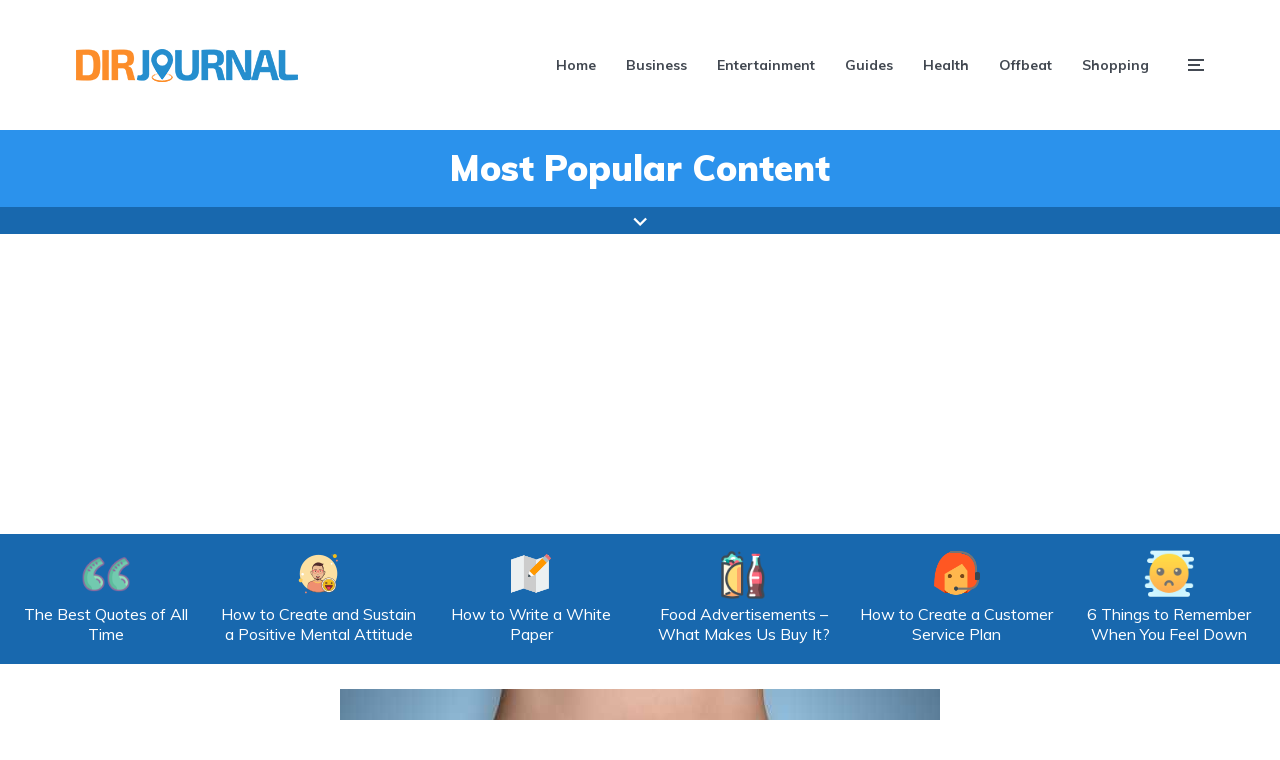

--- FILE ---
content_type: text/html; charset=UTF-8
request_url: https://www.dirjournal.com/blogs/why-men-should-shut-the-hell-up-about-pms/
body_size: 29911
content:
<!DOCTYPE html><html lang="en-US" class="no-js no-svg"><head><meta charset="UTF-8"><meta name="viewport" content="width=device-width, initial-scale=1"><link rel="profile" href="https://gmpg.org/xfn/11" /><meta name='robots' content='index, follow, max-image-preview:large, max-snippet:-1, max-video-preview:-1' /><title>Why Men Should Shut the Hell Up About PMS</title><meta name="description" content="One woman&#039;s take on why men have no right to complain about women suffering from PMS." /><link rel="canonical" href="https://www.dirjournal.com/blogs/why-men-should-shut-the-hell-up-about-pms/" /><meta property="og:locale" content="en_US" /><meta property="og:type" content="article" /><meta property="og:title" content="Why Men Should Shut the Hell Up About PMS" /><meta property="og:description" content="That&#039;s it. I&#039;ve had it! If I hear one more man complain about women and PMS I think I&#039;m going to SCREAM! I mean really." /><meta property="og:url" content="https://www.dirjournal.com/blogs/why-men-should-shut-the-hell-up-about-pms/" /><meta property="og:site_name" content="DirJournal Blogs" /><meta property="article:publisher" content="http://www.facebook.com/directoryjournal" /><meta property="article:published_time" content="2009-12-16T19:02:42+00:00" /><meta property="article:modified_time" content="2019-09-24T20:54:50+00:00" /><meta property="og:image" content="https://www.dirjournal.com/blogs/wp-content/uploads/2009/12/pms.jpg" /><meta property="og:image:width" content="600" /><meta property="og:image:height" content="392" /><meta property="og:image:type" content="image/jpeg" /><meta name="author" content="Jennifer Mattern" /><meta name="twitter:card" content="summary_large_image" /><meta name="twitter:creator" content="@Jenn_Mattern" /><meta name="twitter:site" content="@dirjournal" /><meta name="twitter:label1" content="Written by" /><meta name="twitter:data1" content="Jennifer Mattern" /><meta name="twitter:label2" content="Est. reading time" /><meta name="twitter:data2" content="3 minutes" /><style media="all">/* To be replaced in `head` to control optm data location */
@font-face{font-family:'johannes-font';src:url(//www.dirjournal.com/blogs/wp-content/themes/johannes-child/optimization/../../johannes/assets/fonts/johannes-font.eot?);src:url(//www.dirjournal.com/blogs/wp-content/themes/johannes-child/optimization/../../johannes/assets/fonts/johannes-font.eot?#iefix) format('embedded-opentype'),url(//www.dirjournal.com/blogs/wp-content/themes/johannes-child/optimization/../../johannes/assets/fonts/johannes-font.ttf?) format('truetype'),url(//www.dirjournal.com/blogs/wp-content/themes/johannes-child/optimization/../../johannes/assets/fonts/johannes-font.woff?) format('woff'),url(//www.dirjournal.com/blogs/wp-content/themes/johannes-child/optimization/../../johannes/assets/fonts/johannes-font.svg?#johannes-font) format('svg');font-weight:400;font-style:normal;font-display:swap}[class^=jf],[class*=" jf-"]{font-family:'johannes-font' !important;speak:none;font-style:normal;font-weight:400;font-variant:normal;text-transform:none;line-height:1;-webkit-font-smoothing:antialiased;-moz-osx-font-smoothing:grayscale}.jf-menu:before{content:"\e901"}.jf-close:before{content:"\e903"}.jf-chevron-down:before{content:"\e906"}.jf-chevron-up:before{content:"\e907"}.jf-website:before{content:"\e90f"}html{font-family:sans-serif;-webkit-text-size-adjust:100%;-ms-text-size-adjust:100%}body{margin:0}article,aside,details,figcaption,figure,footer,header,main,menu,nav,section,summary{display:block}a{background-color:transparent;text-decoration:none}a:active,a:hover{outline:0}abbr[title]{border-bottom:1px dotted;text-decoration:none}b,strong{font-weight:700}small{font-size:80%}sub,sup{font-size:75%;line-height:0;position:relative;vertical-align:baseline}sup{top:-.5em}sub{bottom:-.25em}img{border:0;max-width:100%;height:auto}figure{margin:0}pre{overflow:auto}code,kbd,pre,samp{font-family:monospace,monospace;font-size:1em}button,input,optgroup,select,textarea{color:inherit;font:inherit;margin:0}button{overflow:visible}button,select{text-transform:none}button,html input[type=button],input[type=reset],input[type=submit]{-webkit-appearance:button;cursor:pointer}input{line-height:normal}input[type=checkbox],input[type=radio]{-webkit-box-sizing:border-box;box-sizing:border-box;padding:0}textarea{overflow:auto}table{border-collapse:collapse;border-spacing:0}td,th{padding:0}ul,ol{margin:0;padding:0;list-style:none}@-ms-viewport{width:device-width}html{-webkit-box-sizing:border-box;box-sizing:border-box;-ms-overflow-style:scrollbar}*,*:before,*:after{-webkit-box-sizing:inherit;box-sizing:inherit}.container{width:100%;margin-right:auto;margin-left:auto;padding-right:15px;padding-left:15px}.row,.wp-block-columns{display:-webkit-box;display:-webkit-flex;display:-ms-flexbox;display:flex;-webkit-flex-wrap:wrap;-ms-flex-wrap:wrap;flex-wrap:wrap;margin-right:-7.5px;margin-left:-7.5px}.col-1,.col-2,.col-3,.col-4,.col-5,.col-6,.col-7,.col-8,.col-9,.col-10,.col-11,.col-12,.col,.col-auto,.col-sm-1,.col-sm-2,.col-sm-3,.col-sm-4,.col-sm-5,.col-sm-6,.col-sm-7,.col-sm-8,.col-sm-9,.col-sm-10,.col-sm-11,.col-sm-12,.col-sm,.col-sm-auto,.col-md-1,.col-md-2,.col-md-3,.col-md-4,.col-md-5,.col-md-6,.col-md-7,.col-md-8,.col-md-9,.col-md-10,.col-md-11,.col-md-12,.col-md,.col-md-auto,.col-lg-1,.col-lg-2,.col-lg-3,.col-lg-4,.col-lg-5,.col-lg-6,.col-lg-7,.col-lg-8,.col-lg-9,.col-lg-10,.col-lg-11,.col-lg-12,.col-lg,.wp-block-column,.col-lg-auto,.col-xl-1,.col-xl-2,.col-xl-3,.col-xl-4,.col-xl-5,.col-xl-6,.col-xl-7,.col-xl-8,.col-xl-9,.col-xl-10,.col-xl-11,.col-xl-12,.col-xl,.col-xl-auto{position:relative;width:100%;min-height:1px}.col-12{-webkit-box-flex:0;-webkit-flex:0 0 100%;-ms-flex:0 0 100%;flex:0 0 100%;max-width:100%}.col,[class*=col-],.wp-block-column{padding-right:7.5px;padding-left:7.5px}.d-none{display:none !important}.d-flex{display:-webkit-box !important;display:-webkit-flex !important;display:-ms-flexbox !important;display:flex !important}.justify-content-center{-webkit-box-pack:center !important;-webkit-justify-content:center !important;-ms-flex-pack:center !important;justify-content:center !important}.justify-content-between{-webkit-box-pack:justify !important;-webkit-justify-content:space-between !important;-ms-flex-pack:justify !important;justify-content:space-between !important}.align-items-center{-webkit-box-align:center !important;-webkit-align-items:center !important;-ms-flex-align:center !important;align-items:center !important}html{font-size:62.5%}body{line-height:1.625}html,html a{-webkit-font-smoothing:antialiased}h1,h2,h3,h4,h5,h6,.h1,.h2,.h3,.h4,.h5,.h6{margin-top:28.8px;margin-bottom:16.8px;line-height:1.2}p{margin-top:0}.vertical-gutter-flow,figure,p,body .johannes-wrapper .post>.meks_ess,.single-md-content .entry-summary,.entry-content>ul,.entry-content>ol,.comment-content>ul,.comment-content>ol,.wp-block-table,.wp-block-quote,blockquote,.wp-block-quote.is-style-large,.wp-block-pullquote.is-style-solid-color blockquote p,.wp-block-column,.wp-block-image,.wp-block-cover,.wp-block-cover-image,.wp-block-separator,.wp-block-button,.wp-block-media-text,.wp-block-archives,.wp-block-latest-comments,.wp-block-embed,address,hr,pre{margin-bottom:15px}.johannes-header{position:relative;z-index:200}.johannes-header .site-title{margin:0;font-size:0;line-height:1;display:block}.slot-l,.slot-r{-webkit-box-align:center;-webkit-align-items:center;-ms-flex-align:center;align-items:center;display:-webkit-box;display:-webkit-flex;display:-ms-flexbox;display:flex;-webkit-box-pack:justify;-webkit-justify-content:space-between;-ms-flex-pack:justify;justify-content:space-between;-webkit-box-flex:1;-webkit-flex:1;-ms-flex:1;flex:1}.slot-l{margin-right:auto;-webkit-box-pack:start;-webkit-justify-content:flex-start;-ms-flex-pack:start;justify-content:flex-start}.slot-r{margin-left:auto;-webkit-box-pack:end;-webkit-justify-content:flex-end;-ms-flex-pack:end;justify-content:flex-end}.header-middle nav{-webkit-box-flex:0;-webkit-flex:0 0 auto;-ms-flex:0 0 auto;flex:0 0 auto}.slot-r ul+ul,.slot-r nav+ul,.slot-r div+ul{margin-left:30px}.slot-r>nav>ul>li,.slot-r>div>nav>ul>li{padding-left:15px;padding-right:15px}.slot-r>nav>ul>li:last-child{padding-right:0}.header-sticky .slot-r>div>nav>ul>li:last-child{padding-right:0}.johannes-header-main{margin-bottom:48px}.johannes-header-no-margin .johannes-header-main{margin-bottom:0}.header-sticky{position:fixed;top:0;left:0;width:100%;will-change:transform;-webkit-transition:-webkit-transform .3s ease-in-out;transition:-webkit-transform .3s ease-in-out;-o-transition:transform .3s ease-in-out;transition:transform .3s ease-in-out;transition:transform .3s ease-in-out,-webkit-transform .3s ease-in-out;-webkit-transform:translateY(-200px);-ms-transform:translateY(-200px);transform:translateY(-200px)}.header-sticky-main>.container{height:60px}.johannes-header-sticky-active .header-sticky{-webkit-transform:translateY(0px);-ms-transform:translateY(0px);transform:translateY(0px)}.header-sticky{-webkit-box-shadow:0 0 25px 0 rgba(0,0,0,.15);box-shadow:0 0 25px 0 rgba(0,0,0,.15)}.header-mobile>.container{height:70px}.header-mobile .slot-l{-webkit-flex-wrap:nowrap;-ms-flex-wrap:nowrap;flex-wrap:nowrap;-webkit-box-flex:1;-webkit-flex:auto;-ms-flex:auto;flex:auto;max-width:70%}.johannes-header-labels-hidden .header-el-label{display:none}.johannes-header ul{display:-webkit-box;display:-webkit-flex;display:-ms-flexbox;display:flex;-webkit-box-align:center;-webkit-align-items:center;-ms-flex-align:center;align-items:center;-webkit-box-flex:0;-webkit-flex:0 0 auto;-ms-flex:0 0 auto;flex:0 0 auto}.johannes-menu-action{-webkit-box-flex:0;-webkit-flex:0 0 auto;-ms-flex:0 0 auto;flex:0 0 auto}.johannes-header li{position:relative}.johannes-menu-action li{margin:0}.johannes-header a{-webkit-transition:all .15s ease-in-out;-o-transition:all .15s ease-in-out;transition:all .15s ease-in-out}.johannes-header .johannes-menu>li>a,.johannes-menu-action a{height:50px;display:-webkit-box;display:-webkit-flex;display:-ms-flexbox;display:flex;-webkit-box-align:center;-webkit-align-items:center;-ms-flex-align:center;align-items:center}.johannes-menu-action .jf{font-size:2.4rem;width:20px;text-align:right}.johannes-menu-action a{display:-webkit-box;display:-webkit-flex;display:-ms-flexbox;display:flex;-webkit-box-align:center;-webkit-align-items:center;-ms-flex-align:center;align-items:center}.johannes-menu-action .jf{margin-left:5px}.johannes-menu-mobile .johannes-menu li a{display:block}.johannes-header .container{position:relative}.entry-media img{width:100%;-o-object-fit:cover;object-fit:cover}.entry-media{font-size:0;margin-bottom:12px}.entry-media a{display:block}.johannes-post{margin-bottom:15px}.entry-category{margin-bottom:4.8px}.entry-category a{font-size:14px;line-height:1.3}.entry-title{-ms-word-wrap:break-word;word-wrap:break-word;display:block;clear:both}.entry-title a,.entry-meta a,.entry-category a{-webkit-transition:all .15s ease-in-out;-o-transition:all .15s ease-in-out;transition:all .15s ease-in-out}.entry-header .entry-title a{display:block}.entry-header .entry-title,.section-head .entry-title{margin:0}.entry-title+.entry-meta{margin-top:5px}.entry-meta{line-height:1.6;display:-webkit-box;display:-webkit-flex;display:-ms-flexbox;display:flex;-webkit-box-align:center;-webkit-align-items:center;-ms-flex-align:center;align-items:center;-webkit-flex-wrap:wrap;-ms-flex-wrap:wrap;flex-wrap:wrap}.entry-meta .meta-item{display:-webkit-box;display:-webkit-flex;display:-ms-flexbox;display:flex;-webkit-box-align:center;-webkit-align-items:center;-ms-flex-align:center;align-items:center}.entry-meta .meta-item+.meta-item:before{content:"";height:1px;width:5px;margin:0 5px;opacity:.5}.entry-meta-small .entry-meta{font-size:1.2rem;line-height:1.6}.entry-meta-small .entry-title+.entry-meta{margin-top:5px}.entry-meta-small .entry-meta .meta-item+.meta-item:before{width:5px;margin:0 7px}.johannes-layout-d .entry-media{margin-bottom:12px}.johannes-sidebar .johannes-sidebar-branding .site-title{margin:0;font-size:4rem;line-height:1}.author-description a{font-weight:700}.social-icons-clean a,.social-icons-clean a:hover,.author-description.social-icons-clean .johannes-button-square{border:none;opacity:1;-webkit-box-shadow:none;box-shadow:none;font-size:1.8rem;padding:7px 0;line-height:1}.author-content .author-description.social-icons-clean p{margin-bottom:10px}.johannes-goto-top{position:fixed;z-index:1041;display:none;font-size:2.4rem;padding:1px 0;text-align:center;-webkit-transition:opacity .15s ease-in-out;-o-transition:opacity .15s ease-in-out;transition:opacity .15s ease-in-out;right:15px;bottom:15px;width:40px;height:40px;line-height:40px}.johannes-goto-top:hover{opacity:1 !important}.entry-content a:not([class*=button]),.comment-content a:not([class*=button]){text-decoration:underline;-webkit-transition:color .15s ease-in-out;-o-transition:color .15s ease-in-out;transition:color .15s ease-in-out}.johannes-section{margin-bottom:36px}.section-margin{margin-top:20px}.section-head .section-title,.section-title{text-align:center;margin-top:0;margin-bottom:20px}.section-head{margin:0 auto;text-align:center;position:relative}.section-title:after{content:"";width:20px;height:2px;display:block;margin:12px auto 0}.johannes-bg-alt-2.johannes-related{padding-top:24px;padding-bottom:5px}.entry-media{position:relative}.entry-media a:after{content:"";position:absolute;left:0;top:0;height:100%;width:100%;display:block;background:#000;opacity:0;-webkit-transition:opacity .15s ease-in-out;-o-transition:opacity .15s ease-in-out;transition:opacity .15s ease-in-out}.entry-media a:hover:after{opacity:.15}.johannes-overlay .entry-meta,.johannes-overlay .entry-title a,.johannes-overlay .entry-title,.johannes-cover .section-bg+.container .entry-meta,.johannes-cover .section-bg+.container .entry-title a,.johannes-cover .section-bg+.container .entry-title,.johannes-cover .section-bg+.container .section-head,.johannes-cover .section-bg+.container .section-head a:not(.johannes-button):not(.cat-item),.johannes-cover .section-bg+.container .section-title,.white-bg-alt-1 .johannes-bg-alt-1,.white-bg-alt-2 .johannes-bg-alt-2{color:#fff;opacity:1}.white-bg-alt-1 .johannes-bg-alt-1 p,.white-bg-alt-1 .johannes-bg-alt-1 .h0,.white-bg-alt-1 .johannes-bg-alt-1 h1,.white-bg-alt-1 .johannes-bg-alt-1 h2,.white-bg-alt-1 .johannes-bg-alt-1 h3,.white-bg-alt-1 .johannes-bg-alt-1 h4,.white-bg-alt-1 .johannes-bg-alt-1 h5,.white-bg-alt-1 .johannes-bg-alt-1 h6,.white-bg-alt-1 .johannes-bg-alt-1 .entry-meta a:hover,.white-bg-alt-1 .johannes-bg-alt-1 .johannes-breadcrumbs a:hover,.white-bg-alt-2 .johannes-bg-alt-2 p,.white-bg-alt-2 .johannes-bg-alt-2 .h0,.white-bg-alt-2 .johannes-bg-alt-2 h1,.white-bg-alt-2 .johannes-bg-alt-2 h2,.white-bg-alt-2 .johannes-bg-alt-2 h3,.white-bg-alt-2 .johannes-bg-alt-2 h4,.white-bg-alt-2 .johannes-bg-alt-2 h5,.white-bg-alt-2 .johannes-bg-alt-2 h6,.white-bg-alt-2 .johannes-bg-alt-2 .entry-meta a:hover,.white-bg-alt-2 .johannes-bg-alt-2 .johannes-breadcrumbs a:hover{color:#fff}.white-bg-alt-1 .johannes-bg-alt-1 .entry-meta,.white-bg-alt-2 .johannes-bg-alt-2 .entry-meta{color:rgba(255,255,255,.8)}.white-bg-alt-1 .johannes-bg-alt-1 .entry-meta .meta-item+.meta-item:before,.white-bg-alt-2 .johannes-bg-alt-2 .entry-meta .meta-item+.meta-item:before{background:#fff}.white-bg-alt-1 .johannes-bg-alt-1 .entry-title a,.white-bg-alt-1 .johannes-bg-alt-1 ul li a,.white-bg-alt-1 .johannes-bg-alt-1 h1 a,.white-bg-alt-1 .johannes-bg-alt-1 h2 a,.white-bg-alt-1 .johannes-bg-alt-1 h3 a,.white-bg-alt-1 .johannes-bg-alt-1 h4 a,.white-bg-alt-1 .johannes-bg-alt-1 h5 a,.white-bg-alt-1 .johannes-bg-alt-1 h6 a,.white-bg-alt-2 .johannes-bg-alt-2 .entry-title a,.white-bg-alt-2 .johannes-bg-alt-2 ul li a,.white-bg-alt-2 .johannes-bg-alt-2 h1 a,.white-bg-alt-2 .johannes-bg-alt-2 h2 a,.white-bg-alt-2 .johannes-bg-alt-2 h3 a,.white-bg-alt-2 .johannes-bg-alt-2 h4 a,.white-bg-alt-2 .johannes-bg-alt-2 h5 a,.white-bg-alt-2 .johannes-bg-alt-2 h6 a{color:#fff}.white-bg-alt-1 .widget .johannes-bg-alt-1 li,.white-bg-alt-2 .widget .johannes-bg-alt-2 li,.white-bg-alt-1 .widget .johannes-bg-alt-1 p,.white-bg-alt-2 .widget .johannes-bg-alt-2 p,.white-bg-alt-1 .widget .johannes-bg-alt-1 #prev a,.white-bg-alt-2 .widget .johannes-bg-alt-2 #prev a,.white-bg-alt-1 .widget .johannes-bg-alt-1 #next a,.white-bg-alt-2 .widget .johannes-bg-alt-2 #next a{color:rgba(255,255,255,.8)}.category-pill .entry-category a{font-size:1.1rem;padding:6px 12px;display:inline-block;opacity:1}.category-pill .entry-category a{margin-bottom:3px;margin-right:3px}.category-pill-small .entry-category,.entry-format{margin-bottom:4px;font-size:0}.entry-single,.paginated-post-wrapper{margin-bottom:38.4px}.clearfix:after,.mks_separator:after{content:"";clear:both;display:table}.entry-tags{clear:both;margin-top:38.4px}.entry-tags span{display:block;font-size:1.2rem;opacity:.8}.entry-tags a{display:inline-block;-webkit-transition:color .15s ease-in-out;-o-transition:color .15s ease-in-out;transition:color .15s ease-in-out}.text-small{display:block;font-size:1.2rem;opacity:.8}.entry-tags+.meks_ess{margin-top:15px}body .johannes-wrapper .meks_ess{padding-top:30px;margin-bottom:0;border-top:1px solid;top:0;margin-left:-5px}body .johannes-wrapper .meks_ess span{margin-left:5px}body .johannes-wrapper .meks_ess a span{font-size:12px}body .johannes-wrapper .meks_ess a{margin-right:0;margin-left:5px;font-size:1.6rem;height:36px;line-height:36px}body .johannes-wrapper .meks_ess.circle a,body .johannes-wrapper .meks_ess.square a,body .johannes-wrapper .meks_ess.transparent a{height:40px;line-height:40px}.johannes-section .johannes-share-label{display:inline-block !important;position:absolute;top:10px;left:0;font-size:1.2rem;opacity:.8}body .johannes-wrapper .post>.meks_ess{border:none;padding-top:25px}body .johannes-wrapper .post>.meks_ess .johannes-share-label{top:0}.johannes-author{display:-webkit-box;display:-webkit-flex;display:-ms-flexbox;display:flex;padding:20px 20px 15px;-webkit-box-orient:vertical;-webkit-box-direction:normal;-webkit-flex-direction:column;-ms-flex-direction:column;flex-direction:column;-webkit-box-pack:center;-webkit-justify-content:center;-ms-flex-pack:center;justify-content:center;-webkit-box-align:center;-webkit-align-items:center;-ms-flex-align:center;align-items:center;text-align:center}.author-description{font-size:1.4rem;line-height:1.7;margin-top:20px}.author-description p:only-of-type{margin-bottom:24px}.author-content h6{margin:0}.author-content a{-webkit-transition:color .15s ease-in-out;-o-transition:color .15s ease-in-out;transition:color .15s ease-in-out}.author-avatar img{border-radius:50%;width:100px;height:100px;-o-object-fit:cover;object-fit:cover}.author-avatar{margin-left:0;min-width:100px;margin-right:0}.johannes-author-button{width:30px;font-size:1.8rem;padding:7px 0;line-height:1;margin-right:5px;display:-webkit-inline-box;display:-webkit-inline-flex;display:-ms-inline-flexbox;display:inline-flex;-webkit-box-align:center;-webkit-align-items:center;-ms-flex-align:center;align-items:center}.entry-single>*:last-child,.widget p:last-of-type{margin-bottom:0}.single-layout-2{margin-bottom:24px}.johannes-order-2{-webkit-box-ordinal-group:3;-webkit-order:2;-ms-flex-order:2;order:2}.johannes-order-1+.johannes-order-2{margin-top:20px}.johannes-wrapper{overflow-x:hidden;position:relative}.aligncenter,.alignnone{text-align:center}figure.aligncenter,figure.alignnone{max-width:100%}figcaption{font-size:1.2rem;opacity:.8;text-align:center}.entry-content .alignleft,.entry-content .mks_pullquote_left,body.johannes-sidebar-left .entry-content .alignleft,body.johannes-sidebar-left .entry-content .mks_pullquote_left,body.johannes-sidebar-right .entry-content .alignleft,body.johannes-sidebar-right .entry-content .mks_pullquote_left{position:relative;margin-right:0;float:none}.entry-content .alignright,.entry-content .mks_pullquote_right,body.johannes-sidebar-left .entry-content .alignright,body.johannes-sidebar-left .entry-content .mks_pullquote_right,body.johannes-sidebar-right .entry-content .alignright,body.johannes-sidebar-right .entry-content .mks_pullquote_right{position:relative;margin-left:0;float:none}.wp-block-preformatted,.wp-block-verse,pre,address{font-size:1.6rem;line-height:1.6;padding:25px 30px}.entry-content>ol,.comment-content>ol{padding:0;list-style:decimal inside}.entry-content>ol li,.comment-content>ol li{margin:0 0 5px;padding:0}.entry-content li>ol,.comment-content li>ol{padding:0 0 0 2rem;margin-top:5px}.entry-content>ul,.comment-content>ul{padding:0}.entry-content>ul li,.comment-content>ul li{margin-bottom:5px}.entry-content li>ul,.comment-content li>ul{padding:0 0 0 2rem;margin-top:5px}.entry-content>ul li:before,.entry-content>ol ul li:before,.comment-content>ul li:before,.comment-content>ol ul li:before{content:"\2022";margin-right:5px;display:inline-block;vertical-align:2px}.entry-content>ul>li>ul li:before,.entry-content .children>li:before,.comment-content>ul>li>ul li:before,.comment-content .children>li:before{content:"\25E6";font-size:2.5rem;vertical-align:-3px;line-height:1}hr{border:none;height:1px;width:100%;display:block}table{table-layout:inherit;width:100%;max-width:100%}td,th{padding:10px 20px;min-height:45px;text-align:left}th{font-weight:700}audio,canvas,progress,video{width:100%}.johannes-button,.wp-block-button .wp-block-button__link,input[type=submit],input[type=button],button[type=submit],.johannes-pagination a,.page-numbers.current,.comment-reply-link,#cancel-comment-reply-link,.mks_autor_link_wrap a,.mks_read_more a{font-size:1.4rem;line-height:1.3;text-align:center;display:inline-block;-webkit-transition:all .15s ease-in-out;-o-transition:all .15s ease-in-out;transition:all .15s ease-in-out;border:none}.johannes-button:hover,.wp-block-button .wp-block-button__link:hover,.johannes-button:focus,.wp-block-button .wp-block-button__link:focus,.johannes-button:active,.wp-block-button .wp-block-button__link:active,input[type=submit]:hover,input[type=submit]:focus,input[type=submit]:active,input[type=button]:hover,input[type=button]:focus,input[type=button]:active,button[type=submit]:hover,button[type=submit]:focus,button[type=submit]:active,.johannes-pagination a:hover,.johannes-pagination a:focus,.johannes-pagination a:active,.page-numbers.current:hover,.page-numbers.current:focus,.page-numbers.current:active,.comment-reply-link:hover,.comment-reply-link:focus,.comment-reply-link:active,#cancel-comment-reply-link:hover,#cancel-comment-reply-link:focus,#cancel-comment-reply-link:active,.mks_autor_link_wrap a:hover,.mks_autor_link_wrap a:focus,.mks_autor_link_wrap a:active,.mks_read_more a:hover,.mks_read_more a:focus,.mks_read_more a:active,body div.wpforms-container-full .wpforms-form input[type=submit]:hover,body div.wpforms-container-full .wpforms-form input[type=submit]:focus,body div.wpforms-container-full .wpforms-form input[type=submit]:active,body div.wpforms-container-full .wpforms-form button[type=submit]:hover,body div.wpforms-container-full .wpforms-form button[type=submit]:focus,body div.wpforms-container-full .wpforms-form button[type=submit]:active{border:none}.johannes-button-large,.wp-block-button .wp-block-button__link,input[type=submit],button[type=submit],input[type=button],.johannes-pagination a{padding:12px 24px}.johannes-button-small,.comment-reply-link,#cancel-comment-reply-link{padding:4.8px 9.6px}input[type=text],input[type=email],input[type=url],input[type=password],input[type=search],input[type=number],input[type=tel],input[type=range],input[type=date],input[type=month],input[type=week],input[type=time],input[type=datetime],input[type=datetime-local],input[type=color],select,textarea{-webkit-backface-visibility:hidden;background:0 0;border:1px solid;padding:0 10px;outline:0;line-height:40px;width:100%;font-size:100%;margin:0;height:40px;vertical-align:baseline;background:0 0;font-size:1.6rem}input[type=checkbox]+label,input[type=radio]+label{display:inline-block}textarea{height:150px;display:block;padding:10px;line-height:1.6;resize:vertical}form label{font-size:1.4rem;line-height:1.2;display:block;margin-bottom:5px;cursor:pointer;opacity:.8}form p{margin-bottom:15px}form p:last-child{margin-bottom:0}button{outline:none}input[type=checkbox],input[type=radio]{margin-right:7px;margin-top:-1px;display:inline-block;vertical-align:middle}input::-webkit-input-placeholder{line-height:normal !important}input:focus::-webkit-input-placeholder{color:transparent}.johannes-comments #reply-title{margin:0 0 24px;display:-webkit-box;display:-webkit-flex;display:-ms-flexbox;display:flex;-webkit-box-align:center;-webkit-align-items:center;-ms-flex-align:center;align-items:center;-webkit-box-pack:justify;-webkit-justify-content:space-between;-ms-flex-pack:justify;justify-content:space-between}.comment #reply-title{margin-bottom:24px;padding-bottom:12px}.form-submit{margin-right:20px;margin-top:0;margin-bottom:0}.comment-list{margin:0;padding:0;font-size:1.6rem;line-height:1.5}.fn{display:block;line-height:1;margin-bottom:5px;font-size:2rem}.fn a{-webkit-transition:all .15s ease-in-out;-o-transition:all .15s ease-in-out;transition:all .15s ease-in-out;line-height:1.35}.says{display:none}.comment-author img{float:left;margin-right:15px}.comment-content{font-size:1.4rem;line-height:1.7;margin-top:12px;margin-left:0;padding-left:75px}.comment-body .reply{margin-left:75px}.comment-body{margin-bottom:48px}.comment-reply-link{margin-top:0;margin-left:0}.comment-metadata{font-size:1.2rem;line-height:1.2;opacity:.5}.comment-content p{margin-bottom:16.8px}.comment-list li>ul,.comment-list li>ol,.comment-list>li.comment:last-child>.comment-body:last-child{margin-bottom:0}.comment>.children{padding:0 0 0 38.4px}.comment-respond{position:relative}.avatar{border-radius:50%}.comment-body+.comment-respond{margin-bottom:48px;margin-top:-10px}.comment-form-cookies-consent{clear:both;line-height:1}.form-submit input[type=submit]{margin-top:0}.comment-form-cookies-consent{display:-webkit-box;display:-webkit-flex;display:-ms-flexbox;display:flex}.comment-form-cookies-consent input[type=checkbox]{margin:3px 0 0}.comment-form-cookies-consent label{font-size:1.3rem;margin:0 0 0 5px;line-height:1.4}.johannes-comments .page-numbers{display:-webkit-box;display:-webkit-flex;display:-ms-flexbox;display:flex;margin-top:32px}.johannes-pagination{position:relative;clear:both;text-align:center;width:100%;line-height:27px;margin:15px auto 15px}.johannes-pagination a{margin-top:0}.nav-links{position:relative;font-size:0;padding-top:50px}.prev-next.nav-links{display:-webkit-box;display:-webkit-flex;display:-ms-flexbox;display:flex;-webkit-box-pack:justify;-webkit-justify-content:space-between;-ms-flex-pack:justify;justify-content:space-between}.johannes-pagination .page-numbers,.johannes-pagination .page-numbers.current{padding:0}.johannes-load-more a,.johannes-pagination a.next,.johannes-pagination a.prev,.johannes-infinite-scroll a{margin:0;position:relative}.johannes-pagination .page-numbers,.johannes-link-pages a,.johannes-link-pages span{height:46px;width:46px;line-height:46px;display:-webkit-inline-box;display:-webkit-inline-flex;display:-ms-inline-flexbox;display:inline-flex;-webkit-box-align:center;-webkit-align-items:center;-ms-flex-align:center;align-items:center;-webkit-box-pack:center;-webkit-justify-content:center;-ms-flex-pack:center;justify-content:center;margin:0 5px}.page-numbers.dots{padding-top:5px;font-size:1.2rem;max-width:30px;font-family:initial}.johannes-pagination a.next{right:0}.johannes-pagination a.prev{left:0}.johannes-pagination a.prev,.johannes-pagination a.next{position:absolute;top:0;width:auto;min-width:135px}.johannes-pagination .next a,.johannes-pagination .prev a,.johannes-pagination a.next,.johannes-pagination a.prev{display:-webkit-box;display:-webkit-flex;display:-ms-flexbox;display:flex;-webkit-box-align:center;-webkit-align-items:center;-ms-flex-align:center;align-items:center;line-height:1}.johannes-pagination .next a:after,.johannes-pagination .prev a:before,.johannes-pagination a.next:after,.johannes-pagination a.prev:before{font-size:1.8rem;font-family:"johannes-font"}.johannes-pagination .next a:after,.johannes-pagination a.next:after{content:"\e909";margin-left:2px;margin-right:-9px}.johannes-pagination .prev a:before,.johannes-pagination a.prev:before{content:"\e908";margin-right:2px;margin-left:-9px}.johannes-loader{width:64px;height:47px;position:absolute;margin-left:-33px;top:0;left:50%;opacity:0;z-index:0;pointer-events:none}.johannes-loader-active .johannes-loader{opacity:1;z-index:1}.johannes-loader-active a{opacity:0}.johannes-pagination .load-more a{position:relative;z-index:2}.johannes-link-pages{text-align:left;margin-bottom:30px}.johannes-link-pages a,.johannes-link-pages span{height:30px;width:30px;display:inline-block;vertical-align:top;border-radius:50%;line-height:30px;font-size:14px;text-align:center}.johannes-front-page .johannes-pagination{margin:0 auto 40px;border-top:none;padding-top:10px}.screen-reader-text{clip:rect(1px,1px,1px,1px);position:absolute !important;height:1px;width:1px;overflow:hidden}.wp-caption-text{margin-bottom:0;font-size:1.2rem}.gallery{display:-webkit-box;display:-webkit-flex;display:-ms-flexbox;display:flex;-webkit-box-pack:start;-webkit-justify-content:start;-ms-flex-pack:start;justify-content:start;-webkit-flex-flow:wrap;-ms-flex-flow:wrap;flex-flow:wrap}.entry-content .gallery a,.entry-content .gallery a:hover{-webkit-box-shadow:none;box-shadow:none;padding:0}.gallery-item{display:inline-block;padding:0;text-align:center;vertical-align:top;max-width:100%;margin:0 auto;position:relative;overflow:hidden}.gallery-columns-1 a,.gallery-columns-1 .gallery-item,.gallery-columns-1 .gallery-icon{width:100%;margin-bottom:0;padding-bottom:0;display:block;font-size:0}.gallery-columns-2 .gallery-item{max-width:48%;-webkit-box-flex:0;-webkit-flex:0 0 48%;-ms-flex:0 0 48%;flex:0 0 48%}.gallery-columns-3 .gallery-item{max-width:31.33%;-webkit-box-flex:0;-webkit-flex:0 0 31.33%;-ms-flex:0 0 31.33%;flex:0 0 31.33%}.gallery-columns-4 .gallery-item{max-width:23%;-webkit-box-flex:0;-webkit-flex:0 0 23%;-ms-flex:0 0 23%;flex:0 0 23%}.gallery-columns-5 .gallery-item{max-width:18%;-webkit-box-flex:0;-webkit-flex:0 0 18%;-ms-flex:0 0 18%;flex:0 0 18%}.gallery-columns-6 .gallery-item{max-width:14.66%;-webkit-box-flex:0;-webkit-flex:0 0 14.66%;-ms-flex:0 0 14.66%;flex:0 0 14.66%}.gallery-columns-7 .gallery-item{max-width:12.28%;-webkit-box-flex:0;-webkit-flex:0 0 12.28%;-ms-flex:0 0 12.28%;flex:0 0 12.28%}.gallery-columns-8 .gallery-item{max-width:10.5%;-webkit-box-flex:0;-webkit-flex:0 0 10.5%;-ms-flex:0 0 10.5%;flex:0 0 10.5%}.gallery-columns-9 .gallery-item{max-width:9.11%;-webkit-box-flex:0;-webkit-flex:0 0 9.11%;-ms-flex:0 0 9.11%;flex:0 0 9.11%}.gallery-caption{margin-top:1px}.johannes-sidebar{display:block;margin-top:0}.widget-title{line-height:1.4;margin-top:0}.johannes-sticky .widget:last-child{margin-bottom:0}.widget li a{-webkit-transition:all .15s ease-in-out;-o-transition:all .15s ease-in-out;transition:all .15s ease-in-out}.widget{font-size:1.4rem;line-height:1.7;margin-bottom:30px}.widget p{margin-bottom:24px}.widget p:last-child{margin-bottom:0}.widget-inside{padding:20px}.johannes-sidebar .widget-title{margin-bottom:20px;margin-top:0}.widget li{margin-bottom:12px;position:relative}.widget li:last-child{margin-bottom:0}.widget_recent_entries li,.widget_recent_comments li{margin-bottom:20px}.widget_recent_entries a,.widget_recent_comments a,.widget a.rsswidget{font-weight:900;display:block}.widget cite,.widget .post-date,.cat-item .count,.rss-date{font-size:90%}.widget_categories ul li,.widget_archive ul li{display:block;overflow:hidden}.widget .count{font-weight:900}.widget_categories ul li .dots:before,.widget_archive ul li .dots:before{content:". . . . . . . . . . . . . . . . . . . . " ". . . . . . . . . . . . . . . . . . . . ";white-space:nowrap;display:block;width:100%;height:2px;opacity:1;position:absolute;z-index:0;line-height:1;top:0;display:block}.widget_categories ul li a,.widget_archive ul li a{position:relative;z-index:1}.widget .count{position:absolute;right:0;z-index:1}.widget_categories ul li a,.widget_archive ul li a{padding-right:10px;display:-webkit-inline-box;display:-webkit-inline-flex;display:-ms-inline-flexbox;display:inline-flex}.widget .count{display:-webkit-inline-box;display:-webkit-inline-flex;display:-ms-inline-flexbox;display:inline-flex;padding-left:10px}.widget_search input[type=search],.widget_search input[type=text],.search-alt input[type=search],.search-alt input[type=text]{border:none;border-bottom:1px solid;padding:15px 0;height:auto;line-height:1}.widget_search input[type=submit],.widget_search button[type=submit],.search-alt input[type=submit],.search-alt button[type=submit]{width:100%}.widget_search button[type=submit]{margin-top:12px}.widget .sub-menu,.widget .children{display:none;margin:10px 0 10px 15px}.widget .menu-item-has-children .johannes-accordion-nav,.widget .page_item_has_children .johannes-accordion-nav,.widget .cat-parent .johannes-accordion-nav{position:absolute;right:-10px;height:32px;width:32px;cursor:pointer;display:-webkit-box;display:-webkit-flex;display:-ms-flexbox;display:flex;font-size:2rem;top:-6px;text-align:center;line-height:32px;-webkit-box-align:center;-webkit-align-items:center;-ms-flex-align:center;align-items:center;-webkit-box-pack:center;-webkit-justify-content:center;-ms-flex-pack:center;justify-content:center;-webkit-user-select:none;-moz-user-select:none;-ms-user-select:none;user-select:none;-webkit-transition:all .15s ease;-o-transition:all .15s ease;transition:all .15s ease}.johannes-sidebar-branding{display:-webkit-box;display:-webkit-flex;display:-ms-flexbox;display:flex;-webkit-box-pack:justify;-webkit-justify-content:space-between;-ms-flex-pack:justify;justify-content:space-between;-webkit-box-align:center;-webkit-align-items:center;-ms-flex-align:center;align-items:center;margin-bottom:0;height:70px}.johannes-sidebar-branding .johannes-action-close{font-size:2.4rem;cursor:pointer;-webkit-transition:color .15s ease-in-out;-o-transition:color .15s ease-in-out;transition:color .15s ease-in-out}.johannes-action-overlay{width:100%;height:100%;height:100vh;position:fixed;top:0;right:0;bottom:0;left:0;z-index:9999;content:'';display:block;opacity:0;visibility:hidden;pointer-events:none;-webkit-transition:opacity .25s ease-in-out;-o-transition:opacity .25s ease-in-out;transition:opacity .25s ease-in-out;display:-webkit-box;display:-webkit-flex;display:-ms-flexbox;display:flex;-webkit-box-align:center;-webkit-align-items:center;-ms-flex-align:center;align-items:center;-webkit-box-pack:center;-webkit-justify-content:center;-ms-flex-pack:center;justify-content:center}.johannes-action-overlay:after{content:"";position:absolute;left:0;top:0;width:100%;height:100%;height:100vh;background:rgba(0,0,0,.6);z-index:2}.johannes-action-overlay{background:rgba(0,0,0,.6)}.overlay-sidebar-open .johannes-action-overlay{opacity:1;visibility:visible;pointer-events:auto}.overlay-lock{overflow:hidden !important;padding-right:17px}.johannes-sidebar-hidden{width:100%;height:100%;position:fixed;top:0;right:0;background:#fff;display:block;overflow:auto;-webkit-overflow-scrolling:touch;z-index:9999;-webkit-transform:translate3D(433px,0,0);-ms-transform:translate3D(433px,0,0);transform:translate3D(433px,0,0);-webkit-transition:-webkit-transform .2s ease-in-out;transition:-webkit-transform .2s ease-in-out;-o-transition:transform .2s ease-in-out;transition:transform .2s ease-in-out;transition:transform .2s ease-in-out,-webkit-transform .2s ease-in-out;padding:0 15px 0}.johannes-sidebar-hidden.johannes-sidebar{margin-top:0}.overlay-sidebar-open .johannes-sidebar-hidden{-webkit-transform:translate3D(0,0,0);-ms-transform:translate3D(0,0,0);transform:translate3D(0,0,0)}.johannes-copyright{text-align:center;font-size:1.2rem;display:-webkit-box;display:-webkit-flex;display:-ms-flexbox;display:flex;-webkit-box-align:center;-webkit-align-items:center;-ms-flex-align:center;align-items:center;-webkit-box-pack:center;-webkit-justify-content:center;-ms-flex-pack:center;justify-content:center;padding:0 0 50px}.johannes-copyright a{text-decoration:underline;-webkit-transition:color .15s ease-in-out;-o-transition:color .15s ease-in-out;transition:color .15s ease-in-out}.johannes-copyright p{margin-bottom:0}.johannes-footer .widget{margin-bottom:30px}.johannes-footer-widgets+.johannes-copyright{padding:25px 0}.footer-divider{width:100%;margin-bottom:48px}.johannes-footer-margin .johannes-footer{padding-top:20px}.johannes-footer-margin .johannes-footer .footer-divider{display:none}.johannes-related.johannes-bg-alt-2+.johannes-footer .footer-divider{display:none}.johannes-footer-margin .johannes-related.johannes-bg-alt-2+.johannes-footer{margin-top:-36px}@media (min-width:359px){.container{padding-right:15px;padding-left:15px}.container{max-width:374px}.row,.wp-block-columns{margin-right:-7.5px;margin-left:-7.5px}.col,[class*=col-],.wp-block-column{padding-right:7.5px;padding-left:7.5px}}@media only screen and (min-width:359px){.entry-title+.entry-meta{margin-top:7px}.entry-meta-small .entry-title+.entry-meta{margin-top:7px}.section-margin{margin-top:25px}.johannes-bg-alt-2.johannes-related{padding-top:24px;padding-bottom:5px}.johannes-author{padding:25px 25px 20px}.johannes-order-1+.johannes-order-2{margin-top:30px}.wp-block-quote,blockquote,.wp-block-quote.is-style-large{font-size:2rem}form p{margin-bottom:15px}.widget-inside{padding:22.5px 30px 30px}.johannes-sidebar-hidden{padding:0 30px 30px;max-width:397px;-webkit-transform:translate3D(410px,0,0);-ms-transform:translate3D(410px,0,0);transform:translate3D(410px,0,0)}.johannes-footer .widget{margin-bottom:30px}.johannes-footer-margin .johannes-footer{padding-top:30px}}@media (min-width:600px){.container{padding-right:30px;padding-left:30px}.container{max-width:778px}.row,.wp-block-columns{margin-right:-15px;margin-left:-15px}.col-md-6{-webkit-box-flex:0;-webkit-flex:0 0 50%;-ms-flex:0 0 50%;flex:0 0 50%;max-width:50%}.col,[class*=col-],.wp-block-column{padding-right:15px;padding-left:15px}.d-md-block{display:block !important}}@media only screen and (min-width:600px){h1,h2,h3,h4,h5,h6,.h1,.h2,.h3,.h4,.h5,.h6{margin-top:24px;margin-bottom:18px}.vertical-gutter-flow,figure,p,body .johannes-wrapper .post>.meks_ess,.single-md-content .entry-summary,.entry-content>ul,.entry-content>ol,.comment-content>ul,.comment-content>ol,.wp-block-table,.wp-block-quote,blockquote,.wp-block-quote.is-style-large,.wp-block-pullquote.is-style-solid-color blockquote p,.wp-block-column,.wp-block-image,.wp-block-cover,.wp-block-cover-image,.wp-block-separator,.wp-block-button,.wp-block-media-text,.wp-block-archives,.wp-block-latest-comments,.wp-block-embed,address,hr,pre{margin-bottom:30px}ul+h1,ul+h2,ul+h3,ul+h4,ul+h5,ul+h6,ol+h1,ol+h2,ol+h3,ol+h4,ol+h5,ol+h6{margin-top:0}.entry-media{margin-bottom:16.8px}.johannes-post{margin-bottom:30px}.entry-title+.entry-meta{margin-top:10px}.entry-meta{line-height:1.3}.entry-meta .meta-item+.meta-item:before{width:7px;margin:0 7px}.entry-meta-small .entry-title+.entry-meta{margin-top:10px}.johannes-layout-d .entry-media{margin-bottom:19.2px}.johannes-goto-top{right:20px;bottom:20px;width:45px;height:45px;line-height:45px}.johannes-section{margin-bottom:48px}.section-margin{margin-top:30px}.section-head .section-title,.section-title{margin-bottom:24px}.section-title:after{width:30px;margin:16.8px auto 0}.johannes-bg-alt-2.johannes-related{padding-top:37.5px;padding-bottom:10.5px}.category-pill .entry-category a{padding:8px 16px;font-size:1.4rem}.category-pill .entry-category a{margin-bottom:5px;margin-right:5px}.category-pill-small .entry-category a{font-size:1.1rem;padding:6px 12px}.category-pill-small .entry-category,.entry-format{margin-bottom:9.6px}.johannes-author{-webkit-box-orient:horizontal;-webkit-box-direction:normal;-webkit-flex-direction:row;-ms-flex-direction:row;flex-direction:row;-webkit-box-pack:initial;-webkit-justify-content:initial;-ms-flex-pack:initial;justify-content:initial;-webkit-box-align:initial;-webkit-align-items:initial;-ms-flex-align:initial;align-items:initial;text-align:initial;padding:30px}.author-avatar{margin-right:30px}.johannes-order-1+.johannes-order-2{margin-top:30px}.johannes-section-margin-alt{margin-bottom:5px}.entry-content .alignleft,.entry-content .mks_pullquote_left,body.johannes-sidebar-left .entry-content .alignleft,body.johannes-sidebar-left .entry-content .mks_pullquote_left,body.johannes-sidebar-right .entry-content .alignleft,body.johannes-sidebar-right .entry-content .mks_pullquote_left{float:left;margin-right:30px}.entry-content .alignright,.entry-content .mks_pullquote_right,body.johannes-sidebar-left .entry-content .alignright,body.johannes-sidebar-left .entry-content .mks_pullquote_right,body.johannes-sidebar-right .entry-content .alignright,body.johannes-sidebar-right .entry-content .mks_pullquote_right{float:right;margin-left:30px}.wp-block-preformatted,.wp-block-verse,pre,address{padding:30px 35px}.entry-content>ol li,.comment-content>ol li{margin:0 0 10px}.entry-content li>ol,.comment-content li>ol{margin-top:10px}.entry-content>ul li,.comment-content>ul li{margin-bottom:10px}.entry-content li>ul,.comment-content li>ul{margin-top:10px}.entry-content>ul li:before,.entry-content>ol ul li:before,.comment-content>ul li:before,.comment-content>ol ul li:before{margin-right:10px}.johannes-button-large,.wp-block-button .wp-block-button__link,input[type=submit],button[type=submit],input[type=button],.johannes-pagination a{padding:14.4px 36px;min-height:47px}form p{margin-bottom:22.5px}.johannes-sidebar{margin-top:30px}.widget{margin-bottom:30px}.johannes-sidebar .widget-title{margin-bottom:24px}.johannes-footer .widget{margin-bottom:48px}.johannes-footer-widgets+.johannes-copyright{padding:35px 0}.johannes-footer-margin .johannes-footer{padding-top:48px}.johannes-footer-margin .johannes-related.johannes-bg-alt-2+.johannes-footer{margin-top:-48px}}@media (min-width:900px){.container{padding-right:30px;padding-left:30px}.container{max-width:1224px}.row,.wp-block-columns{margin-right:-15px;margin-left:-15px}.col-lg-4{-webkit-box-flex:0;-webkit-flex:0 0 33.33333%;-ms-flex:0 0 33.33333%;flex:0 0 33.33333%;max-width:33.33333%}.col-lg-7{-webkit-box-flex:0;-webkit-flex:0 0 58.33333%;-ms-flex:0 0 58.33333%;flex:0 0 58.33333%;max-width:58.33333%}.col-lg-12{-webkit-box-flex:0;-webkit-flex:0 0 100%;-ms-flex:0 0 100%;flex:0 0 100%;max-width:100%}.col,[class*=col-],.wp-block-column{padding-right:15px;padding-left:15px}.d-lg-none{display:none !important}.d-lg-block{display:block !important}}@media only screen and (min-width:900px){h1,h2,h3,h4,h5,h6,.h1,.h2,.h3,.h4,.h5,.h6{margin-top:57.6px;margin-bottom:33.6px}.vertical-gutter-flow,figure,p,body .johannes-wrapper .post>.meks_ess,.single-md-content .entry-summary,.entry-content>ul,.entry-content>ol,.comment-content>ul,.comment-content>ol,.wp-block-table,.wp-block-quote,blockquote,.wp-block-quote.is-style-large,.wp-block-pullquote.is-style-solid-color blockquote p,.wp-block-column,.wp-block-image,.wp-block-cover,.wp-block-cover-image,.wp-block-separator,.wp-block-button,.wp-block-media-text,.wp-block-archives,.wp-block-latest-comments,.wp-block-embed,address,hr,pre{margin-bottom:30px}.header-sticky-main>.container{height:70px}.entry-media{margin-bottom:36px}.johannes-post{margin-bottom:48px}.johannes-items .col-12:last-child .johannes-post,.johannes-items .col-12:last-child .johannes-post p:last-child,.johannes-items .col-md-6:nth-last-child(-n+2) .johannes-post,.johannes-items .col-md-6:nth-last-child(-n+2) .johannes-post p:last-child,.johannes-items .col-lg-4:nth-last-child(-n+3) .johannes-post,.johannes-items .col-lg-4:nth-last-child(-n+3) .johannes-post p:last-child{margin-bottom:0}.johannes-section{margin-bottom:48px}.section-margin{margin-top:48px}.section-head .section-title,.section-title{margin-bottom:40px}.section-title:after{margin:32px auto 0}.johannes-bg-alt-2.johannes-related{padding-top:60px;padding-bottom:60px}.johannes-author{padding:48px 48px 35px}.author-avatar{margin-left:-100px;margin-right:30px}.entry-content>p:first-child,.single-md-content .entry-summary{margin-top:-5px}.section-head-alt .entry-category{margin-bottom:15px}.section-head-alt .entry-title+.entry-meta{margin-top:23px}.single-layout-2{margin-bottom:60px}.johannes-order-2{-webkit-box-ordinal-group:initial;-webkit-order:initial;-ms-flex-order:initial;order:initial}.johannes-order-1+.johannes-order-2{margin-top:0}.entry-content .alignleft,.entry-content .mks_pullquote_left,body.johannes-sidebar-left .entry-content .alignleft,body.johannes-sidebar-left .entry-content .mks_pullquote_left,body.johannes-sidebar-right .entry-content .alignleft,body.johannes-sidebar-right .entry-content .mks_pullquote_left{margin-right:48px}.entry-content .alignright,.entry-content .mks_pullquote_right,body.johannes-sidebar-left .entry-content .alignright,body.johannes-sidebar-left .entry-content .mks_pullquote_right,body.johannes-sidebar-right .entry-content .alignright,body.johannes-sidebar-right .entry-content .mks_pullquote_right{margin-left:48px}.wp-block-preformatted,.wp-block-verse,pre,address{padding:50px}.wp-block-quote,blockquote,.wp-block-quote.is-style-large{font-size:2.2rem}form p{margin-bottom:24px}.johannes-sidebar{margin-top:0}.widget{margin-bottom:30px}.widget-inside{padding:22.5px 30px 30px}.johannes-sidebar-branding{height:80px}.johannes-sidebar-hidden{padding:0 30px 0;max-width:421px;-webkit-transform:translate3D(441px,0,0);-ms-transform:translate3D(441px,0,0);transform:translate3D(441px,0,0)}.johannes-footer-widgets+.johannes-copyright{padding:50px 0}.johannes-footer-margin .johannes-related.johannes-bg-alt-2+.johannes-footer{margin-top:-48px}}@media (min-width:1024px){.slot-l{-webkit-box-flex:1;-webkit-flex:1;-ms-flex:1;flex:1}.slot-r{-webkit-box-flex:2;-webkit-flex:2;-ms-flex:2;flex:2}.header-bottom-slots .slot-l,.header-sticky-main .slot-r{-webkit-box-flex:3;-webkit-flex:3;-ms-flex:3;flex:3}}@media (min-width:1128px){.container{padding-right:48px;padding-left:48px}.row,.wp-block-columns{margin-right:-24px;margin-left:-24px}.col,[class*=col-],.wp-block-column{padding-right:24px;padding-left:24px}}@media only screen and (min-width:1128px){.vertical-gutter-flow,figure,p,body .johannes-wrapper .post>.meks_ess,.single-md-content .entry-summary,.entry-content>ul,.entry-content>ol,.comment-content>ul,.comment-content>ol,.wp-block-table,.wp-block-quote,blockquote,.wp-block-quote.is-style-large,.wp-block-pullquote.is-style-solid-color blockquote p,.wp-block-column,.wp-block-image,.wp-block-cover,.wp-block-cover-image,.wp-block-separator,.wp-block-button,.wp-block-media-text,.wp-block-archives,.wp-block-latest-comments,.wp-block-embed,address,hr,pre{margin-bottom:40.8px}.header-sticky-main>.container{height:80px}.johannes-goto-top{right:25px;bottom:25px;width:50px;height:50px;line-height:50px}.widget{margin-bottom:48px}.widget-inside{padding:36px 48px 48px}.johannes-sidebar-hidden{padding:0 48px 0;max-width:440px;-webkit-transform:translate3D(460px,0,0);-ms-transform:translate3D(460px,0,0);transform:translate3D(460px,0,0)}}@media (max-width:900px){blockquote cite,blockquote p+cite,.wp-block-quote.is-style-large cite{font-size:1.8rem}}@media (max-width:600px){.header-mobile>.container,.header-sticky-main>.container{max-width:100%}.johannes-layout-c,.johannes-layout-d{display:-webkit-box;display:-webkit-flex;display:-ms-flexbox;display:flex;-webkit-box-orient:vertical;-webkit-box-direction:normal;-webkit-flex-flow:column;-ms-flex-flow:column;flex-flow:column}.johannes-sidebar:not(.johannes-sidebar-hidden) .widget:last-child{margin-bottom:0}.johannes-section-margin-alt .entry-media:not(.media-shadow){margin-bottom:0}.johannes-section-margin-alt{margin-bottom:15px}.johannes-footer .widget li{margin-bottom:10px}blockquote cite,blockquote p+cite,.wp-block-quote.is-style-large cite{font-size:1.6rem}table{table-layout:fixed}}@media (max-width:359px){.widget{margin-bottom:15px}}@media (min-width:900px) and (max-width:1128px){.johannes-section-margin-alt,.johannes-section-margin-alt.johannes-cover{margin-bottom:30px}.mb-0.entry-media{margin-bottom:0}}body{font-family:'Muli',Arial,sans-serif;font-weight:400;font-style:normal;color:#424851;background:#fff}.johannes-header{font-family:'Muli',Arial,sans-serif;font-weight:700;font-style:normal}h1,h2,h3,h4,h5,h6,.h1,.h2,.h3,.h4,.h5,.h6,.h0,.display-1,.wp-block-cover .wp-block-cover-image-text,.wp-block-cover .wp-block-cover-text,.wp-block-cover h2,.wp-block-cover-image .wp-block-cover-image-text,.wp-block-cover-image .wp-block-cover-text,.wp-block-cover-image h2,.entry-category a,.single-md-content .entry-summary,p.has-drop-cap:not(:focus):first-letter ,.johannes_posts_widget .entry-header>a{font-family:'Muli',Arial,sans-serif;font-weight:900;font-style:normal}b,strong,.entry-tags a,.entry-category a,.entry-meta a,.wp-block-tag-cloud a{font-weight:900}.entry-content strong{font-weight:700}.header-middle,.header-mobile{color:#424851;background:#fff}.header-middle>.container{height:130px}.header-middle a,.johannes-mega-menu .sub-menu li:hover a,.header-mobile a{color:#424851}.header-middle li:hover>a,.header-middle .current-menu-item>a,.header-middle .johannes-mega-menu .sub-menu li a:hover,.header-middle .johannes-site-branding .site-title a:hover,.header-mobile .site-title a,.header-mobile a:hover{color:#0c5697}.header-middle .johannes-site-branding .site-title a{color:#424851}.header-sticky-main{color:#424851;background:#fff}.header-sticky-main a,.header-sticky-main .johannes-mega-menu .sub-menu li:hover a,.header-sticky-main .johannes-mega-menu .has-arrows .owl-nav>div{color:#424851}.header-sticky-main li:hover>a,.header-sticky-main .current-menu-item>a,.header-sticky-main .johannes-mega-menu .sub-menu li a:hover,.header-sticky-main .johannes-site-branding .site-title a:hover{color:#0c5697}.header-sticky-main .johannes-site-branding .site-title a{color:#424851}@media (min-width:900px) and (max-width:1050px){.header-middle>.container{height:100px}}.johannes-modal .johannes-menu-social li a:hover,.meks_ess a:hover{background:#424851}.meks_ess a:hover{color:#fff}h1,h2,h3,h4,h5,h6,.h1,.h2,.h3,.h4,.h5,.h6,.h0,.display-1,.has-large-font-size{color:#424851}.entry-title a,a{color:#424851}.johannes-post .entry-title a{color:#424851}.entry-content a:not([class*=button]),.comment-content a:not([class*=button]){color:#0c5697}.entry-content a:not([class*=button]):hover,.comment-content a:not([class*=button]):hover{color:#424851}.entry-title a:hover,a:hover,.entry-meta a,.written-by a,.johannes-overlay .entry-meta a:hover,body .johannes-cover .section-bg+.container .johannes-breadcrumbs a:hover,.johannes-cover .section-bg+.container .section-head a:not(.johannes-button):not(.cat-item):hover,.entry-content .wp-block-tag-cloud a:hover,.johannes-menu-mobile .johannes-menu li a:hover{color:#0c5697}.entry-meta,.entry-content .entry-tags a,.entry-content .fn a,.comment-metadata,.entry-content .comment-metadata a,.written-by>span,.johannes-breadcrumbs,.meta-category a:after{color:#52545b}.entry-meta a:hover,.written-by a:hover,.entry-content .wp-block-tag-cloud a{color:#424851}.entry-meta .meta-item+.meta-item:before{background:#424851}.category-pill .entry-category a{background-color:#0c5697;color:#fff}.category-pill .entry-category a:hover{background-color:#424851;color:#fff}.white-bg-alt-2 .johannes-bg-alt-2 .category-pill .entry-category a:hover,.white-bg-alt-2 .johannes-bg-alt-2 .entry-format i{background-color:#fff;color:#424851}.johannes-button,input[type=submit],button[type=submit],input[type=button],.wp-block-button .wp-block-button__link,.comment-reply-link,#cancel-comment-reply-link,.johannes-pagination a,.johannes-pagination,.meks-instagram-follow-link .meks-widget-cta,.mks_autor_link_wrap a,.mks_read_more a,.category-pill .entry-category a,body .johannes-wrapper .meks_ess a span{font-family:'Muli',Arial,sans-serif;font-weight:900;font-style:normal}.johannes-bg-alt-1,.has-arrows .owl-nav,.has-arrows .owl-stage-outer:after,.media-shadow:after{background-color:#f2f3f3}.johannes-bg-alt-2{background-color:#424851}.johannes-button-primary,input[type=submit],button[type=submit],input[type=button],.johannes-pagination a{box-shadow:0 10px 15px 0 rgba(43,146,236,.2);background:#0c5697;color:#fff}.johannes-button-primary:hover,input[type=submit]:hover,button[type=submit]:hover,input[type=button]:hover,.johannes-pagination a:hover{box-shadow:0 0 0 0 rgba(43,146,236,0);color:#fff}.johannes-button-secondary,.comment-reply-link,#cancel-comment-reply-link,.meks-instagram-follow-link .meks-widget-cta,.mks_autor_link_wrap a,.mks_read_more a{box-shadow:inset 0 0px 0px 1px #424851;color:#424851;opacity:.5}.johannes-button-secondary:hover,.comment-reply-link:hover,#cancel-comment-reply-link:hover,.meks-instagram-follow-link .meks-widget-cta:hover,.mks_autor_link_wrap a:hover,.mks_read_more a:hover{box-shadow:inset 0 0px 0px 1px #0c5697;opacity:1;color:#0c5697}.johannes-breadcrumbs a,.johannes-action-close:hover,.single-md-content .entry-summary span,form label .required{color:#0c5697}.section-title:after{background-color:#0c5697}hr{background:rgba(66,72,81,.2)}.wp-block-preformatted,.wp-block-verse,pre,code,kbd,pre,samp,address{background:#f2f3f3}.entry-content ul li:before,.wp-block-quote:before,.comment-content ul li:before{color:#424851}.wp-block-table.is-style-regular tbody tr,.entry-content table tr,.comment-content table tr{border-bottom:1px solid rgba(66,72,81,.1)}input[type=color],input[type=date],input[type=datetime-local],input[type=datetime],input[type=email],input[type=month],input[type=number],input[type=password],input[type=range],input[type=search],input[type=tel],input[type=text],input[type=time],input[type=url],input[type=week],select,textarea{border:1px solid rgba(66,72,81,.3)}body .johannes-wrapper .meks_ess{border-color:rgba(66,72,81,.1)}.widget li{color:rgba(66,72,81,.8)}.rssSummary,.widget p{color:#424851}.johannes-bg-alt-1 .count,.johannes-bg-alt-1 li a,.johannes-bg-alt-1 .johannes-accordion-nav{background-color:#f2f3f3}.johannes-bg-alt-2 .count,.johannes-bg-alt-2 li a,.johannes-bg-alt-2 .johannes-accordion-nav,.johannes-bg-alt-2 .cat-item .count,.johannes-bg-alt-2 .rss-date,.widget .johannes-bg-alt-2 .post-date,.widget .johannes-bg-alt-2 cite{background-color:#424851;color:#fff}.widget .johannes-bg-alt-2 li a:hover{color:#0c5697}.widget_categories .johannes-bg-alt-1 ul li .dots:before,.widget_archive .johannes-bg-alt-1 ul li .dots:before{color:#424851}.search-alt input[type=search],.search-alt input[type=text],.widget_search input[type=search],.widget_search input[type=text],.mc-field-group input[type=email],.mc-field-group input[type=text]{border-bottom:1px solid rgba(66,72,81,.2)}.johannes-sidebar-hidden{background:#fff}.johannes-footer{background:#17181b;color:#999ca2}.johannes-footer a,.johannes-footer .widget-title{color:#999ca2}.johannes-footer a:hover{color:#0c5697}.johannes-footer-widgets+.johannes-copyright{border-top:1px solid rgba(153,156,162,.1)}.footer-divider{border-top:1px solid rgba(153,156,162,.1)}.johannes-goto-top,.johannes-goto-top:hover{background:#424851;color:#fff}@media(min-width:600px){.size-johannes-fa-a{height:450px !important}.size-johannes-single-3{height:450px !important}.size-johannes-single-4{height:540px !important}.size-johannes-page-3{height:360px !important}.size-johannes-page-4{height:405px !important}.size-johannes-wa-3{height:450px !important}.size-johannes-wa-4{height:540px !important}.size-johannes-archive-2{height:360px !important}.size-johannes-archive-3{height:405px !important}}@media(min-width:900px){.size-johannes-a{height:484px !important}.size-johannes-b{height:491px !important}.size-johannes-c{height:304px !important}.size-johannes-d{height:194px !important}.size-johannes-e{height:304px !important}.size-johannes-f{height:214px !important}.size-johannes-fa-a{height:500px !important}.size-johannes-fa-b{height:635px !important}.size-johannes-fa-c{height:540px !important}.size-johannes-fa-d{height:344px !important}.size-johannes-fa-e{height:442px !important}.size-johannes-single-1{height:484px !important}.size-johannes-single-2{height:484px !important}.size-johannes-single-3{height:500px !important}.size-johannes-single-4{height:600px !important}.size-johannes-single-5{height:442px !important}.size-johannes-page-1{height:484px !important}.size-johannes-page-2{height:484px !important}.size-johannes-page-3{height:400px !important}.size-johannes-page-4{height:450px !important}.size-johannes-wa-1{height:442px !important}.size-johannes-wa-2{height:540px !important}.size-johannes-wa-3{height:500px !important}.size-johannes-wa-4{height:600px !important}.size-johannes-archive-2{height:400px !important}.size-johannes-archive-3{height:450px !important}}@media(min-width:900px){.has-small-font-size{font-size:1.3rem}.has-normal-font-size{font-size:1.6rem}.has-large-font-size{font-size:4rem}.has-huge-font-size{font-size:5.2rem}}.has-johannes-acc-background-color{background-color:#0c5697}.has-johannes-acc-color{color:#0c5697}.has-johannes-meta-background-color{background-color:#989da2}.has-johannes-meta-color{color:#989da2}.has-johannes-bg-background-color{background-color:#fff}.has-johannes-bg-color{color:#fff}.has-johannes-bg-alt-1-background-color{background-color:#f2f3f3}.has-johannes-bg-alt-1-color{color:#f2f3f3}.has-johannes-bg-alt-2-background-color{background-color:#424851}.has-johannes-bg-alt-2-color{color:#424851}body{font-size:1.6rem}.johannes-header{font-size:1.4rem}h1,.h1{font-size:2.6rem}h2,.h2{font-size:2.4rem}h3,.h3{font-size:2.2rem}h4,.h4,.wp-block-cover .wp-block-cover-image-text,.wp-block-cover .wp-block-cover-text,.wp-block-cover h2,.wp-block-cover-image .wp-block-cover-image-text,.wp-block-cover-image .wp-block-cover-text,.wp-block-cover-image h2{font-size:2rem}h5,.h5{font-size:1.8rem}h6,.h6{font-size:1.6rem}.entry-meta{font-size:1.2rem}.section-title{font-size:2.4rem}.widget-title{font-size:2rem}.widget,.johannes-breadcrumbs{font-size:1.4rem}.johannes-modal .johannes-menu-social li>a:after,.johannes-menu-action .jf{font-size:2.4rem}.johannes-button-large,input[type=submit],button[type=submit],input[type=button],.johannes-pagination a,.page-numbers.current,.johannes-button-medium,.meks-instagram-follow-link .meks-widget-cta,.mks_autor_link_wrap a,.mks_read_more a,.wp-block-button .wp-block-button__link{font-size:1.3rem}.johannes-button-small,.comment-reply-link,#cancel-comment-reply-link{font-size:1.2rem}.category-pill .entry-category a,.category-pill-small .entry-category a{font-size:1.1rem}@media (min-width:600px){.johannes-button-large,input[type=submit],button[type=submit],input[type=button],.johannes-pagination a,.page-numbers.current{font-size:1.4rem}.category-pill .entry-category a{font-size:1.4rem}.category-pill-small .entry-category a{font-size:1.1rem}}@media (max-width:600px){.johannes-layout-c .h3,.johannes-layout-d .h5{font-size:2.4rem}}@media (max-width:1050px){body.single-post .single-md-content{max-width:668px;width:100%}}@media (min-width:600px) and (max-width:900px){h1,.h1{font-size:4rem}h2,.h2,.johannes-layout-fa-e .display-1,.section-head-alt .display-1{font-size:3.2rem}h3,.h3,.johannes-layout-fa-c .h2,.johannes-layout-fa-d .h5,.johannes-layout-d .h5,.johannes-layout-e .h2{font-size:2.8rem}h4,.h4,.wp-block-cover .wp-block-cover-image-text,.wp-block-cover .wp-block-cover-text,.wp-block-cover h2,.wp-block-cover-image .wp-block-cover-image-text,.wp-block-cover-image .wp-block-cover-text,.wp-block-cover-image h2{font-size:2.4rem}h5,.h5{font-size:2rem}h6,.h6{font-size:1.8rem}.section-title{font-size:3.2rem}}@media (min-width:900px){body{font-size:1.6rem}.johannes-header{font-size:1.4rem}h1,.h1{font-size:4.8rem}h2,.h2{font-size:4rem}h3,.h3{font-size:3.6rem}h4,.h4,.wp-block-cover .wp-block-cover-image-text,.wp-block-cover .wp-block-cover-text,.wp-block-cover h2,.wp-block-cover-image .wp-block-cover-image-text,.wp-block-cover-image .wp-block-cover-text,.wp-block-cover-image h2{font-size:3.2rem}h5,.h5{font-size:2.8rem}h6,.h6{font-size:2.4rem}.widget-title{font-size:2rem}.section-title{font-size:4rem}.entry-meta{font-size:1.4rem}}::-webkit-input-placeholder{color:rgba(66,72,81,.5)}::-moz-placeholder{color:rgba(66,72,81,.5)}:-ms-input-placeholder{color:rgba(66,72,81,.5)}:-moz-placeholder{color:rgba(66,72,81,.5)}@font-face{font-family:"socicon";src:url(//www.dirjournal.com/blogs/wp-content/themes/johannes-child/optimization/icons/socicon_modified.woff) format("woff");font-weight:400;font-style:normal;font-display:swap}.meks_ess .socicon-facebook{background:#3e5b98}.meks_ess .socicon-facebook:before{content:"\e028"}.meks_ess .socicon-twitter{background:#4da7de}.meks_ess .socicon-twitter:before{content:"\e08d"}.meks_ess .socicon-pinterest{background:#c92619}.meks_ess .socicon-pinterest:before{content:"\e063"}.meks_ess .socicon-reddit{background:#e74a1e}.meks_ess .socicon-reddit:before{content:"\e06c"}.meks_ess .socicon-linkedin{background:#3371b7}.meks_ess .socicon-linkedin:before{content:"\e04c"}.meks_ess .socicon-whatsapp{background:#20b038}.meks_ess .socicon-whatsapp:before{content:"\e099"}.meks_ess{display:-webkit-box;display:-webkit-flex;display:-ms-flexbox;display:flex;flex-wrap:wrap;text-align:center;padding:0;margin:0 0 20px;-webkit-box-pack:justify;-webkit-justify-content:space-between;-ms-flex-pack:justify;justify-content:space-between;position:relative;top:-5px}body .meks_ess a{font-style:normal;text-decoration:none !important;font-family:inherit;color:#fff;font-size:16px;-webkit-transition:all .15s ease-in-out;-o-transition:all .15s ease-in-out;transition:all .15s ease-in-out;-webkit-box-flex:1;-webkit-flex:1;-ms-flex:1;flex:1;max-width:100%;min-width:40px;height:40px;line-height:40px;margin-right:5px;margin-top:5px !important;box-shadow:none !important;border:0}.meks_ess a:before{font-family:"socicon" !important;font-style:normal !important;font-size:14px;font-weight:400 !important;font-variant:normal !important;text-transform:none !important;-webkit-font-smoothing:antialiased;-moz-osx-font-smoothing:grayscale;display:inline-block;font-size:inherit;text-rendering:auto}body .meks_ess a:hover{color:#fff;cursor:pointer;text-decoration:none;background-image:-moz-linear-gradient(left,rgba(0,0,0,.1) 0,rgba(0,0,0,.1) 100%) !important;background-image:-webkit-gradient(linear,left top,right top,color-stop(0,rgba(0,0,0,.1)),color-stop(100%,rgba(0,0,0,.1))) !important;background-image:-webkit-linear-gradient(left,rgba(0,0,0,.1) 0,rgba(0,0,0,.1) 100%) !important;background-image:-o-linear-gradient(left,rgba(0,0,0,.1) 0,rgba(0,0,0,.1) 100%) !important;background-image:-ms-linear-gradient(left,rgba(0,0,0,.1) 0,rgba(0,0,0,.1) 100%) !important;background-image:linear-gradient(to right,rgba(0,0,0,.1) 0,rgba(0,0,0,.1) 100%) !important}.meks_ess a span{font-family:inherit;position:relative;top:-1px;margin-left:8px}.meks_ess.no-labels span{display:none}.meks_ess.circle,.meks_ess.square,.meks_ess.transparent{-webkit-box-pack:start;-ms-flex-pack:start;-webkit-justify-content:flex-start;justify-content:flex-start}.meks_ess.circle a,.meks_ess.square a,.meks_ess.transparent a{width:40px;border-radius:50%;-webkit-box-flex:none;-webkit-flex:none;-ms-flex:none;flex:none}blockquote{border-left:3px solid #1868ae;color:#1a1a1a;font-family:Georgia,Times,"Times New Roman",serif;font-style:italic;line-height:1.8em;padding:1em 2em .1em;position:relative;transition:.2s border ease-in-out;z-index:0;font-size:1em;margin:0;background:#f9f9f9}blockquote p{font-family:Georgia,Times,"Times New Roman",serif !important;font-size:1.4em !important}blockquote:before{content:"";position:absolute;top:50%;left:-4px;height:2em;background-color:#fff;width:5px;margin-top:-1em}blockquote:after{content:"\201D";position:absolute;top:50%;left:-.5em;color:#1868ae;font-style:normal;text-align:center;text-indent:-2px;width:1em;margin-top:0;transition:.2s all ease-in-out,.4s transform ease-in-out;font-size:3.7em;font-family:"Helvetica Neue",Helvetica,Arial,sans-serif}blockquote cite{display:block;font-size:.7em;line-height:1.4em;margin-top:1em;color:#525252}
/*! This file is auto-generated */
.wp-block-button__link{color:#fff;background-color:#32373c;border-radius:9999px;box-shadow:none;text-decoration:none;padding:calc(.667em + 2px) calc(1.333em + 2px);font-size:1.125em}.wp-block-file__button{background:#32373c;color:#fff;text-decoration:none}
body{--wp--preset--color--black:#000;--wp--preset--color--cyan-bluish-gray:#abb8c3;--wp--preset--color--white:#fff;--wp--preset--color--pale-pink:#f78da7;--wp--preset--color--vivid-red:#cf2e2e;--wp--preset--color--luminous-vivid-orange:#ff6900;--wp--preset--color--luminous-vivid-amber:#fcb900;--wp--preset--color--light-green-cyan:#7bdcb5;--wp--preset--color--vivid-green-cyan:#00d084;--wp--preset--color--pale-cyan-blue:#8ed1fc;--wp--preset--color--vivid-cyan-blue:#0693e3;--wp--preset--color--vivid-purple:#9b51e0;--wp--preset--color--johannes-acc:#0c5697;--wp--preset--color--johannes-meta:#989da2;--wp--preset--color--johannes-bg:#fff;--wp--preset--color--johannes-bg-alt-1:#f2f3f3;--wp--preset--color--johannes-bg-alt-2:#424851;--wp--preset--gradient--vivid-cyan-blue-to-vivid-purple:linear-gradient(135deg,rgba(6,147,227,1) 0%,#9b51e0 100%);--wp--preset--gradient--light-green-cyan-to-vivid-green-cyan:linear-gradient(135deg,#7adcb4 0%,#00d082 100%);--wp--preset--gradient--luminous-vivid-amber-to-luminous-vivid-orange:linear-gradient(135deg,rgba(252,185,0,1) 0%,rgba(255,105,0,1) 100%);--wp--preset--gradient--luminous-vivid-orange-to-vivid-red:linear-gradient(135deg,rgba(255,105,0,1) 0%,#cf2e2e 100%);--wp--preset--gradient--very-light-gray-to-cyan-bluish-gray:linear-gradient(135deg,#eee 0%,#a9b8c3 100%);--wp--preset--gradient--cool-to-warm-spectrum:linear-gradient(135deg,#4aeadc 0%,#9778d1 20%,#cf2aba 40%,#ee2c82 60%,#fb6962 80%,#fef84c 100%);--wp--preset--gradient--blush-light-purple:linear-gradient(135deg,#ffceec 0%,#9896f0 100%);--wp--preset--gradient--blush-bordeaux:linear-gradient(135deg,#fecda5 0%,#fe2d2d 50%,#6b003e 100%);--wp--preset--gradient--luminous-dusk:linear-gradient(135deg,#ffcb70 0%,#c751c0 50%,#4158d0 100%);--wp--preset--gradient--pale-ocean:linear-gradient(135deg,#fff5cb 0%,#b6e3d4 50%,#33a7b5 100%);--wp--preset--gradient--electric-grass:linear-gradient(135deg,#caf880 0%,#71ce7e 100%);--wp--preset--gradient--midnight:linear-gradient(135deg,#020381 0%,#2874fc 100%);--wp--preset--font-size--small:12.8px;--wp--preset--font-size--medium:20px;--wp--preset--font-size--large:40px;--wp--preset--font-size--x-large:42px;--wp--preset--font-size--normal:16px;--wp--preset--font-size--huge:52px;--wp--preset--spacing--20:.44rem;--wp--preset--spacing--30:.67rem;--wp--preset--spacing--40:1rem;--wp--preset--spacing--50:1.5rem;--wp--preset--spacing--60:2.25rem;--wp--preset--spacing--70:3.38rem;--wp--preset--spacing--80:5.06rem;--wp--preset--shadow--natural:6px 6px 9px rgba(0,0,0,.2);--wp--preset--shadow--deep:12px 12px 50px rgba(0,0,0,.4);--wp--preset--shadow--sharp:6px 6px 0px rgba(0,0,0,.2);--wp--preset--shadow--outlined:6px 6px 0px -3px rgba(255,255,255,1),6px 6px rgba(0,0,0,1);--wp--preset--shadow--crisp:6px 6px 0px rgba(0,0,0,1)}:where(.is-layout-flex){gap:.5em}:where(.is-layout-grid){gap:.5em}body .is-layout-flow>.alignleft{float:left;margin-inline-start:0;margin-inline-end:2em}body .is-layout-flow>.alignright{float:right;margin-inline-start:2em;margin-inline-end:0}body .is-layout-flow>.aligncenter{margin-left:auto !important;margin-right:auto !important}body .is-layout-constrained>.alignleft{float:left;margin-inline-start:0;margin-inline-end:2em}body .is-layout-constrained>.alignright{float:right;margin-inline-start:2em;margin-inline-end:0}body .is-layout-constrained>.aligncenter{margin-left:auto !important;margin-right:auto !important}body .is-layout-constrained>:where(:not(.alignleft):not(.alignright):not(.alignfull)){max-width:var(--wp--style--global--content-size);margin-left:auto !important;margin-right:auto !important}body .is-layout-constrained>.alignwide{max-width:var(--wp--style--global--wide-size)}body .is-layout-flex{display:flex}body .is-layout-flex{flex-wrap:wrap;align-items:center}body .is-layout-flex>*{margin:0}body .is-layout-grid{display:grid}body .is-layout-grid>*{margin:0}:where(.wp-block-columns.is-layout-flex){gap:2em}:where(.wp-block-columns.is-layout-grid){gap:2em}:where(.wp-block-post-template.is-layout-flex){gap:1.25em}:where(.wp-block-post-template.is-layout-grid){gap:1.25em}.has-black-color{color:var(--wp--preset--color--black) !important}.has-cyan-bluish-gray-color{color:var(--wp--preset--color--cyan-bluish-gray) !important}.has-white-color{color:var(--wp--preset--color--white) !important}.has-pale-pink-color{color:var(--wp--preset--color--pale-pink) !important}.has-vivid-red-color{color:var(--wp--preset--color--vivid-red) !important}.has-luminous-vivid-orange-color{color:var(--wp--preset--color--luminous-vivid-orange) !important}.has-luminous-vivid-amber-color{color:var(--wp--preset--color--luminous-vivid-amber) !important}.has-light-green-cyan-color{color:var(--wp--preset--color--light-green-cyan) !important}.has-vivid-green-cyan-color{color:var(--wp--preset--color--vivid-green-cyan) !important}.has-pale-cyan-blue-color{color:var(--wp--preset--color--pale-cyan-blue) !important}.has-vivid-cyan-blue-color{color:var(--wp--preset--color--vivid-cyan-blue) !important}.has-vivid-purple-color{color:var(--wp--preset--color--vivid-purple) !important}.has-black-background-color{background-color:var(--wp--preset--color--black) !important}.has-cyan-bluish-gray-background-color{background-color:var(--wp--preset--color--cyan-bluish-gray) !important}.has-white-background-color{background-color:var(--wp--preset--color--white) !important}.has-pale-pink-background-color{background-color:var(--wp--preset--color--pale-pink) !important}.has-vivid-red-background-color{background-color:var(--wp--preset--color--vivid-red) !important}.has-luminous-vivid-orange-background-color{background-color:var(--wp--preset--color--luminous-vivid-orange) !important}.has-luminous-vivid-amber-background-color{background-color:var(--wp--preset--color--luminous-vivid-amber) !important}.has-light-green-cyan-background-color{background-color:var(--wp--preset--color--light-green-cyan) !important}.has-vivid-green-cyan-background-color{background-color:var(--wp--preset--color--vivid-green-cyan) !important}.has-pale-cyan-blue-background-color{background-color:var(--wp--preset--color--pale-cyan-blue) !important}.has-vivid-cyan-blue-background-color{background-color:var(--wp--preset--color--vivid-cyan-blue) !important}.has-vivid-purple-background-color{background-color:var(--wp--preset--color--vivid-purple) !important}.has-black-border-color{border-color:var(--wp--preset--color--black) !important}.has-cyan-bluish-gray-border-color{border-color:var(--wp--preset--color--cyan-bluish-gray) !important}.has-white-border-color{border-color:var(--wp--preset--color--white) !important}.has-pale-pink-border-color{border-color:var(--wp--preset--color--pale-pink) !important}.has-vivid-red-border-color{border-color:var(--wp--preset--color--vivid-red) !important}.has-luminous-vivid-orange-border-color{border-color:var(--wp--preset--color--luminous-vivid-orange) !important}.has-luminous-vivid-amber-border-color{border-color:var(--wp--preset--color--luminous-vivid-amber) !important}.has-light-green-cyan-border-color{border-color:var(--wp--preset--color--light-green-cyan) !important}.has-vivid-green-cyan-border-color{border-color:var(--wp--preset--color--vivid-green-cyan) !important}.has-pale-cyan-blue-border-color{border-color:var(--wp--preset--color--pale-cyan-blue) !important}.has-vivid-cyan-blue-border-color{border-color:var(--wp--preset--color--vivid-cyan-blue) !important}.has-vivid-purple-border-color{border-color:var(--wp--preset--color--vivid-purple) !important}.has-vivid-cyan-blue-to-vivid-purple-gradient-background{background:var(--wp--preset--gradient--vivid-cyan-blue-to-vivid-purple) !important}.has-light-green-cyan-to-vivid-green-cyan-gradient-background{background:var(--wp--preset--gradient--light-green-cyan-to-vivid-green-cyan) !important}.has-luminous-vivid-amber-to-luminous-vivid-orange-gradient-background{background:var(--wp--preset--gradient--luminous-vivid-amber-to-luminous-vivid-orange) !important}.has-luminous-vivid-orange-to-vivid-red-gradient-background{background:var(--wp--preset--gradient--luminous-vivid-orange-to-vivid-red) !important}.has-very-light-gray-to-cyan-bluish-gray-gradient-background{background:var(--wp--preset--gradient--very-light-gray-to-cyan-bluish-gray) !important}.has-cool-to-warm-spectrum-gradient-background{background:var(--wp--preset--gradient--cool-to-warm-spectrum) !important}.has-blush-light-purple-gradient-background{background:var(--wp--preset--gradient--blush-light-purple) !important}.has-blush-bordeaux-gradient-background{background:var(--wp--preset--gradient--blush-bordeaux) !important}.has-luminous-dusk-gradient-background{background:var(--wp--preset--gradient--luminous-dusk) !important}.has-pale-ocean-gradient-background{background:var(--wp--preset--gradient--pale-ocean) !important}.has-electric-grass-gradient-background{background:var(--wp--preset--gradient--electric-grass) !important}.has-midnight-gradient-background{background:var(--wp--preset--gradient--midnight) !important}.has-small-font-size{font-size:var(--wp--preset--font-size--small) !important}.has-medium-font-size{font-size:var(--wp--preset--font-size--medium) !important}.has-large-font-size{font-size:var(--wp--preset--font-size--large) !important}.has-x-large-font-size{font-size:var(--wp--preset--font-size--x-large) !important}.wp-block-navigation a:where(:not(.wp-element-button)){color:inherit}:where(.wp-block-post-template.is-layout-flex){gap:1.25em}:where(.wp-block-post-template.is-layout-grid){gap:1.25em}:where(.wp-block-columns.is-layout-flex){gap:2em}:where(.wp-block-columns.is-layout-grid){gap:2em}.wp-block-pullquote{font-size:1.5em;line-height:1.6}
.comment-content>ol,.comment-content>ul,.entry-content>ol,.entry-content>ul,.single-md-content .entry-summary,.vertical-gutter-flow,.wp-block-archives,.wp-block-button,.wp-block-column,.wp-block-cover,.wp-block-cover-image,.wp-block-embed,.wp-block-image,.wp-block-latest-comments,.wp-block-media-text,.wp-block-pullquote.is-style-solid-color blockquote p,.wp-block-quote,.wp-block-quote.is-style-large,.wp-block-separator,.wp-block-table,address,blockquote,body .johannes-wrapper .post>.meks_ess,figure,hr,p,pre{margin-bottom:15px!important}body.single-post .entry-media img{width:auto !important;margin:0 auto;display:block}@media only screen and (min-width:900px){body.single-post .entry-content .h1,body.single-post .entry-content .h2,body.single-post .entry-content .h3,body.single-post .entry-content .h4,body.single-post .entry-content .h5,body.single-post .entry-content .h6,body.single-post .entry-content h1,body.single-post .entry-content h2,body.single-post .entry-content h3,body.single-post .entry-content h4,body.single-post .entry-content h5,body.single-post .entry-content h6{margin-top:25px;margin-bottom:20px}}.widget_text .widget-inside{padding-bottom:20px}.display-posts-listing{display:block;margin-bottom:40px}.display-posts-listing li{clear:both;margin-bottom:30px;display:block}.display-posts-listing li .image{margin-right:15px;float:left}.display-posts-listing li .image img{width:55px;display:block;border-radius:4px}.display-posts-listing li .title{font-size:1.4rem;font-weight:900}.display-posts-listing li .title:hover{color:#cfcfcf !important}.johannes-bg-alt-2 .dspcw{background:#707070;color:#fff}.dspcw{display:block;background:#d2d2d2;text-align:center;padding:4px 2px;border-radius:4px}#llc_comments_button{background-color:#0c5697;color:#fff;border:0 none;padding:11px 25px;border-radius:3px;font-size:1.8rem;cursor:pointer;font-family:'Muli',Arial,sans-serif !important;margin-top:40px}</style><style media="screen">@media only screen and (max-width:600px){figure.aligncenter,figure.alignnone{width:100% !important}}.johannes-footer .widget.widget_nav_menu{margin-bottom:30px}.johannes-footer ul{text-align:center}.johannes-footer ul li{display:inline-block;padding:0 15px}@media only screen and (min-width:900px){.johannes-footer-widgets+.johannes-copyright{padding:28px 0}.home .entry-header .entry-title{font-size:2rem}}.djcc ul li a{display:block;padding:15px 0;text-align:center}.djcc ul li a span{display:block;font-size:20px;font-weight:900;color:#f0f0f0;line-height:25px}.tpcwrap{margin-bottom:25px}.tpcc{background-color:#2b92ec;text-align:center}.tpcc a{display:block}.tpcc span{color:#fff;font-size:1.3em;padding:10px 0 10px;display:block}.tpcc i{color:#fff;font-size:27px;background-color:#1868ae;display:block}.jf-chevron-down.open{transform:rotate(180deg)}.slcc{background-color:#1868ae;color:#fff}.slcc li{display:inline-block;margin:15px 0;min-height:100px;float:left}.slcc a{display:block;text-align:center}.slcc img{display:block;width:40px;margin:0 auto 5px;height:40px}.slcc span{color:#fff;display:block;font-size:13px;line-height:20px;padding:0 5px;font-weight:400}.slcc li{width:50%}@media only screen and (min-width:600px){.tpcc span{font-size:1.7em}.slcc li{width:33%}}@media only screen and (min-width:901px){.tpcc span{font-size:2.2em}.slcc span{font-size:16px}.slcc li{width:16.6%}.slcc img{width:50px;height:50px}}.djsc li{display:inline-block;margin:10px 0 0}.djsc li a{display:block;margin-right:10px}</style><script type="application/ld+json" class="yoast-schema-graph">{"@context":"https://schema.org","@graph":[{"@type":"WebPage","@id":"https://www.dirjournal.com/blogs/why-men-should-shut-the-hell-up-about-pms/","url":"https://www.dirjournal.com/blogs/why-men-should-shut-the-hell-up-about-pms/","name":"Why Men Should Shut the Hell Up About PMS","isPartOf":{"@id":"https://www.dirjournal.com/blogs/#website"},"primaryImageOfPage":{"@id":"https://www.dirjournal.com/blogs/why-men-should-shut-the-hell-up-about-pms/#primaryimage"},"image":{"@id":"https://www.dirjournal.com/blogs/why-men-should-shut-the-hell-up-about-pms/#primaryimage"},"thumbnailUrl":"https://www.dirjournal.com/blogs/wp-content/uploads/2009/12/pms.jpg","datePublished":"2009-12-16T19:02:42+00:00","dateModified":"2019-09-24T20:54:50+00:00","author":{"@id":"https://www.dirjournal.com/blogs/#/schema/person/6745606e75edc825da27359738013f7e"},"description":"One woman's take on why men have no right to complain about women suffering from PMS.","breadcrumb":{"@id":"https://www.dirjournal.com/blogs/why-men-should-shut-the-hell-up-about-pms/#breadcrumb"},"inLanguage":"en-US","potentialAction":[{"@type":"ReadAction","target":["https://www.dirjournal.com/blogs/why-men-should-shut-the-hell-up-about-pms/"]}]},{"@type":"ImageObject","inLanguage":"en-US","@id":"https://www.dirjournal.com/blogs/why-men-should-shut-the-hell-up-about-pms/#primaryimage","url":"https://www.dirjournal.com/blogs/wp-content/uploads/2009/12/pms.jpg","contentUrl":"https://www.dirjournal.com/blogs/wp-content/uploads/2009/12/pms.jpg","width":600,"height":392,"caption":"Credit: BigStockPhoto.com"},{"@type":"BreadcrumbList","@id":"https://www.dirjournal.com/blogs/why-men-should-shut-the-hell-up-about-pms/#breadcrumb","itemListElement":[{"@type":"ListItem","position":1,"name":"Home","item":"https://www.dirjournal.com/blogs/"},{"@type":"ListItem","position":2,"name":"Why Men Should Shut the Hell Up About PMS"}]},{"@type":"WebSite","@id":"https://www.dirjournal.com/blogs/#website","url":"https://www.dirjournal.com/blogs/","name":"DirJournal Blogs","description":"How-to Guides, Life Hacks and Lists.","potentialAction":[{"@type":"SearchAction","target":{"@type":"EntryPoint","urlTemplate":"https://www.dirjournal.com/blogs/?s={search_term_string}"},"query-input":"required name=search_term_string"}],"inLanguage":"en-US"},{"@type":"Person","@id":"https://www.dirjournal.com/blogs/#/schema/person/6745606e75edc825da27359738013f7e","name":"Jennifer Mattern","image":{"@type":"ImageObject","inLanguage":"en-US","@id":"https://www.dirjournal.com/blogs/#/schema/person/image/","url":"https://secure.gravatar.com/avatar/b335880d0148311380c15c3c61cbe684?s=96&d=mm&r=g","contentUrl":"https://secure.gravatar.com/avatar/b335880d0148311380c15c3c61cbe684?s=96&d=mm&r=g","caption":"Jennifer Mattern"},"description":"Jennifer Mattern is a professional blogger, freelance writer, and former social media and PR consultant. She covers small business, online business, marketing, PR, social media, blogging, freelance writing, and indie publishing for a variety of online publications. She also handles copywriting and PR writing for small and online businesses. Find her on Twitter @jenn_mattern.","sameAs":["http://allindiewriters.com","https://twitter.com/Jenn_Mattern"],"url":"https://www.dirjournal.com/blogs/author/jennifer/"}]}</script> <link rel="amphtml" href="https://www.dirjournal.com/blogs/why-men-should-shut-the-hell-up-about-pms/amp/" /><meta name="generator" content="AMP for WP 1.0.92.1"/><link rel='dns-prefetch' href='//fonts.googleapis.com' /><link href='https://fonts.gstatic.com' crossorigin rel='preconnect' /><link rel="alternate" type="application/rss+xml" title="DirJournal Blogs &raquo; Feed" href="https://www.dirjournal.com/blogs/feed/" /><link rel="alternate" type="application/rss+xml" title="DirJournal Blogs &raquo; Comments Feed" href="https://www.dirjournal.com/blogs/comments/feed/" /><link rel="alternate" type="application/rss+xml" title="DirJournal Blogs &raquo; Why Men Should Shut the Hell Up About PMS Comments Feed" href="https://www.dirjournal.com/blogs/why-men-should-shut-the-hell-up-about-pms/feed/" /><script src="/cdn-cgi/scripts/7d0fa10a/cloudflare-static/rocket-loader.min.js" data-cf-settings="4aee877282caee0ff4a9df4d-|49"></script><link rel='preload' as="style" onload="this.onload=null;this.rel='stylesheet'" data-wpacu-preload-it-async='1' id='wpacu-combined-google-fonts-css-async-preload' href='https://fonts.googleapis.com/css?family=Muli:700,900,regular&amp;display=swap' type='text/css' media='all' /> <script type="4aee877282caee0ff4a9df4d-text/javascript" src="https://www.dirjournal.com/blogs/wp-content/cache/autoptimize/js/autoptimize_single_2f772fed444d5489079f275bd01e26cc.js" id="jquery-core-js"></script> <link rel="https://api.w.org/" href="https://www.dirjournal.com/blogs/wp-json/" /><link rel="alternate" type="application/json" href="https://www.dirjournal.com/blogs/wp-json/wp/v2/posts/369" /><link rel="EditURI" type="application/rsd+xml" title="RSD" href="https://www.dirjournal.com/blogs/xmlrpc.php?rsd" /><meta name="generator" content="WordPress 6.4.7" /><link rel='shortlink' href='https://www.dirjournal.com/blogs/?p=369' /><link rel="alternate" type="application/json+oembed" href="https://www.dirjournal.com/blogs/wp-json/oembed/1.0/embed?url=https%3A%2F%2Fwww.dirjournal.com%2Fblogs%2Fwhy-men-should-shut-the-hell-up-about-pms%2F" /><link rel="alternate" type="text/xml+oembed" href="https://www.dirjournal.com/blogs/wp-json/oembed/1.0/embed?url=https%3A%2F%2Fwww.dirjournal.com%2Fblogs%2Fwhy-men-should-shut-the-hell-up-about-pms%2F&#038;format=xml" /> <noscript><img src="https://certify.alexametrics.com/atrk.gif?account=8td4s1P8cT20VR" style="display:none" height="1" width="1" alt="" /></noscript><meta property="fb:pages" content="244579905898" /> <script data-ad-client="ca-pub-7563135538633152" async src="https://pagead2.googlesyndication.com/pagead/js/adsbygoogle.js" type="4aee877282caee0ff4a9df4d-text/javascript"></script> </head><body class="post-template-default single single-post postid-369 single-format-standard wp-embed-responsive johannes-sidebar-right white-bg-alt-2 johannes-header-no-margin johannes-header-labels-hidden johannes-footer-margin johannes-v_1_3_2 johannes-child"><div class="johannes-wrapper"><header class="johannes-header johannes-header-main d-none d-lg-block"><div class="header-middle header-layout-1"><div class="container d-flex justify-content-between align-items-center"><div class="slot-l"><div class="johannes-site-branding"> <span class="site-title h1 "><a href="https://www.dirjournal.com/blogs/" rel="home"><picture class="johannes-logo"><source media="(min-width: 1050px)" data-srcset="https://www.dirjournal.com/blogs/wp-content/uploads/2016/12/logo.png"><source data-srcset="https://www.dirjournal.com/blogs/wp-content/uploads/2016/12/logo.png"><noscript><img src="https://www.dirjournal.com/blogs/wp-content/uploads/2016/12/logo.png" alt="DirJournal Blogs"></noscript><img class="lazyload" src='data:image/svg+xml,%3Csvg%20xmlns=%22http://www.w3.org/2000/svg%22%20viewBox=%220%200%20210%20140%22%3E%3C/svg%3E' data-src="https://www.dirjournal.com/blogs/wp-content/uploads/2016/12/logo.png" alt="DirJournal Blogs"></picture></a></span></div></div><div class="slot-r"><nav class="menu-primary-menu-container"><ul id="menu-primary-menu" class="johannes-menu johannes-menu-primary"><li class="menu-item menu-item-type-custom menu-item-object-custom menu-item-home menu-item-1286"><a href="https://www.dirjournal.com/blogs/">Home</a></li><li class="menu-item menu-item-type-taxonomy menu-item-object-category menu-item-13024"><a href="https://www.dirjournal.com/blogs/business/">Business</a></li><li class="menu-item menu-item-type-taxonomy menu-item-object-category menu-item-13025"><a href="https://www.dirjournal.com/blogs/entertainment/">Entertainment</a></li><li class="menu-item menu-item-type-taxonomy menu-item-object-category menu-item-13026"><a href="https://www.dirjournal.com/blogs/guides/">Guides</a></li><li class="menu-item menu-item-type-taxonomy menu-item-object-category current-post-ancestor menu-item-1271"><a href="https://www.dirjournal.com/blogs/health/">Health</a></li><li class="menu-item menu-item-type-taxonomy menu-item-object-category menu-item-13027"><a href="https://www.dirjournal.com/blogs/info/">Offbeat</a></li><li class="menu-item menu-item-type-taxonomy menu-item-object-category menu-item-13028"><a href="https://www.dirjournal.com/blogs/shopping/">Shopping</a></li></ul></nav><ul class="johannes-menu-action johannes-hamburger"><li><a href="javascript:void(0);"><span class="header-el-label">Menu</span><i class="jf jf-menu"></i></a></li></ul></div></div></div></header><div class="johannes-header header-mobile d-lg-none"><div class="container d-flex justify-content-between align-items-center"><div class="slot-l"><div class="johannes-site-branding"> <span class="site-title h1 "><a href="https://www.dirjournal.com/blogs/" rel="home"><picture class="johannes-logo"><source media="(min-width: 1050px)" data-srcset="https://www.dirjournal.com/blogs/wp-content/uploads/2016/12/logo.png"><source data-srcset="https://www.dirjournal.com/blogs/wp-content/uploads/2016/12/logo.png"><noscript><img src="https://www.dirjournal.com/blogs/wp-content/uploads/2016/12/logo.png" alt="DirJournal Blogs"></noscript><img class="lazyload" src='data:image/svg+xml,%3Csvg%20xmlns=%22http://www.w3.org/2000/svg%22%20viewBox=%220%200%20210%20140%22%3E%3C/svg%3E' data-src="https://www.dirjournal.com/blogs/wp-content/uploads/2016/12/logo.png" alt="DirJournal Blogs"></picture></a></span></div></div><div class="slot-r"><ul class="johannes-menu-action johannes-hamburger"><li><a href="javascript:void(0);"><span class="header-el-label">Menu</span><i class="jf jf-menu"></i></a></li></ul></div></div></div><div class="tpcwrap"><div class="tpcc"> <a href="javascript:void(0);" id="clickme"> <span class="h0">Most Popular Content</span><i class="jf jf-chevron-down"></i> </a></div><div class="slcc" style="display:block;"><ul><li> <a href="https://www.dirjournal.com/blogs/the-best-quotes-of-all-time/"> <noscript><img src="https://www.dirjournal.com/blogs/wp-content/uploads/2019/12/best-quotes-min.png" alt="Best Quotes of All Time" width="50" height="50"></noscript><img class="lazyload" src='data:image/svg+xml,%3Csvg%20xmlns=%22http://www.w3.org/2000/svg%22%20viewBox=%220%200%2050%2050%22%3E%3C/svg%3E' data-src="https://www.dirjournal.com/blogs/wp-content/uploads/2019/12/best-quotes-min.png" alt="Best Quotes of All Time" width="50" height="50"> <span class="h0">The Best Quotes of All Time</span> </a></li><li> <a href="https://www.dirjournal.com/blogs/attitude/"> <noscript><img src="https://www.dirjournal.com/blogs/wp-content/uploads/2019/12/positive-attitude-min.png" alt="Create and Sustain a Positive Mental Attitude" width="50" height="50"></noscript><img class="lazyload" src='data:image/svg+xml,%3Csvg%20xmlns=%22http://www.w3.org/2000/svg%22%20viewBox=%220%200%2050%2050%22%3E%3C/svg%3E' data-src="https://www.dirjournal.com/blogs/wp-content/uploads/2019/12/positive-attitude-min.png" alt="Create and Sustain a Positive Mental Attitude" width="50" height="50"> <span class="h0">How to Create and Sustain a Positive Mental Attitude</span> </a></li><li> <a href="https://www.dirjournal.com/blogs/how-to-write-a-white-paper/"> <noscript><img src="https://www.dirjournal.com/blogs/wp-content/uploads/2019/12/write-white-paper-min.png" alt="Write a White Paper" width="50" height="50"></noscript><img class="lazyload" src='data:image/svg+xml,%3Csvg%20xmlns=%22http://www.w3.org/2000/svg%22%20viewBox=%220%200%2050%2050%22%3E%3C/svg%3E' data-src="https://www.dirjournal.com/blogs/wp-content/uploads/2019/12/write-white-paper-min.png" alt="Write a White Paper" width="50" height="50"> <span class="h0">How to Write a White Paper</span> </a></li><li> <a href="https://www.dirjournal.com/blogs/food-advertisements-what-makes-us-buy-it/"> <noscript><img src="https://www.dirjournal.com/blogs/wp-content/uploads/2019/12/food-advertisment-min.png" alt="Food Advertisements" width="50" height="50"></noscript><img class="lazyload" src='data:image/svg+xml,%3Csvg%20xmlns=%22http://www.w3.org/2000/svg%22%20viewBox=%220%200%2050%2050%22%3E%3C/svg%3E' data-src="https://www.dirjournal.com/blogs/wp-content/uploads/2019/12/food-advertisment-min.png" alt="Food Advertisements" width="50" height="50"> <span class="h0">Food Advertisements – What Makes Us Buy It?</span> </a></li><li> <a href="https://www.dirjournal.com/blogs/how-to-create-a-customer-service-plan/"> <noscript><img src="https://www.dirjournal.com/blogs/wp-content/uploads/2019/12/customer-service-min.png" alt="Create a Customer Service Plan" width="50" height="50"></noscript><img class="lazyload" src='data:image/svg+xml,%3Csvg%20xmlns=%22http://www.w3.org/2000/svg%22%20viewBox=%220%200%2050%2050%22%3E%3C/svg%3E' data-src="https://www.dirjournal.com/blogs/wp-content/uploads/2019/12/customer-service-min.png" alt="Create a Customer Service Plan" width="50" height="50"> <span class="h0">How to Create a Customer Service Plan</span> </a></li><li> <a href="https://www.dirjournal.com/blogs/6-things-remember-feel/"> <noscript><img src="https://www.dirjournal.com/blogs/wp-content/uploads/2020/01/sad-min.png" alt="6 Things to Remember When You Feel Down" width="50" height="50"></noscript><img class="lazyload" src='data:image/svg+xml,%3Csvg%20xmlns=%22http://www.w3.org/2000/svg%22%20viewBox=%220%200%2050%2050%22%3E%3C/svg%3E' data-src="https://www.dirjournal.com/blogs/wp-content/uploads/2020/01/sad-min.png" alt="6 Things to Remember When You Feel Down" width="50" height="50"> <span class="h0">6 Things to Remember When You Feel Down</span> </a></li></ul><div style="clear:both"></div></div></div><div class="johannes-header header-sticky"><div class="header-sticky-main "><div class="container d-flex justify-content-between align-items-center"><div class="slot-l"><div class="johannes-site-branding"> <span class="site-title h1 "><a href="https://www.dirjournal.com/blogs/" rel="home"><picture class="johannes-logo"><source media="(min-width: 1050px)" data-srcset="https://www.dirjournal.com/blogs/wp-content/uploads/2016/12/logo.png"><source data-srcset="https://www.dirjournal.com/blogs/wp-content/uploads/2016/12/logo.png"><noscript><img src="https://www.dirjournal.com/blogs/wp-content/uploads/2016/12/logo.png" alt="DirJournal Blogs"></noscript><img class="lazyload" src='data:image/svg+xml,%3Csvg%20xmlns=%22http://www.w3.org/2000/svg%22%20viewBox=%220%200%20210%20140%22%3E%3C/svg%3E' data-src="https://www.dirjournal.com/blogs/wp-content/uploads/2016/12/logo.png" alt="DirJournal Blogs"></picture></a></span></div></div><div class="slot-r"><div class="d-none d-lg-block"><nav class="menu-primary-menu-container"><ul id="menu-primary-menu-1" class="johannes-menu johannes-menu-primary"><li class="menu-item menu-item-type-custom menu-item-object-custom menu-item-home menu-item-1286"><a href="https://www.dirjournal.com/blogs/">Home</a></li><li class="menu-item menu-item-type-taxonomy menu-item-object-category menu-item-13024"><a href="https://www.dirjournal.com/blogs/business/">Business</a></li><li class="menu-item menu-item-type-taxonomy menu-item-object-category menu-item-13025"><a href="https://www.dirjournal.com/blogs/entertainment/">Entertainment</a></li><li class="menu-item menu-item-type-taxonomy menu-item-object-category menu-item-13026"><a href="https://www.dirjournal.com/blogs/guides/">Guides</a></li><li class="menu-item menu-item-type-taxonomy menu-item-object-category current-post-ancestor menu-item-1271"><a href="https://www.dirjournal.com/blogs/health/">Health</a></li><li class="menu-item menu-item-type-taxonomy menu-item-object-category menu-item-13027"><a href="https://www.dirjournal.com/blogs/info/">Offbeat</a></li><li class="menu-item menu-item-type-taxonomy menu-item-object-category menu-item-13028"><a href="https://www.dirjournal.com/blogs/shopping/">Shopping</a></li></ul></nav></div><ul class="johannes-menu-action johannes-hamburger"><li><a href="javascript:void(0);"><span class="header-el-label">Menu</span><i class="jf jf-menu"></i></a></li></ul></div></div></div></div><div class="johannes-section johannes-section-margin-alt"><div class="container"><div class="entry-media mb-0"><noscript><img width="600" height="392" src="https://www.dirjournal.com/blogs/wp-content/uploads/2009/12/pms.jpg" class="attachment-full size-full wp-post-image" alt="" /></noscript><img width="600" height="392" src='data:image/svg+xml,%3Csvg%20xmlns=%22http://www.w3.org/2000/svg%22%20viewBox=%220%200%20600%20392%22%3E%3C/svg%3E' data-src="https://www.dirjournal.com/blogs/wp-content/uploads/2009/12/pms.jpg" class="lazyload attachment-full size-full wp-post-image" alt="" /><figure class="wp-caption-text">Credit: BigStockPhoto.com</figure></div></div></div><div class="johannes-section"><div class="container"><div class="section-content row justify-content-center"><div class="col-12 col-lg-7 single-md-content col-md-special johannes-order-1 "><article id="post-369" class="post-369 post type-post status-publish format-standard has-post-thumbnail hentry category-women tag-anger tag-cramps tag-emotions tag-featured tag-humor tag-men tag-pms tag-pre-menstrual-syndrome tag-women"><div class="category-pill section-head-alt single-layout-2"><div class="entry-header"><div class="entry-category"> <a href="https://www.dirjournal.com/blogs/health/women/" rel="tag" class="cat-item cat-24">Women</a></div><h1 class="entry-title">Why Men Should Shut the Hell Up About PMS</h1><div class="entry-meta"> <span class="meta-item meta-comments"><a href="https://www.dirjournal.com/blogs/why-men-should-shut-the-hell-up-about-pms/#llc_comments" class="johannes-scroll-animate">78 comments</a></span><span class="meta-item meta-date"><span class="updated">December 16, 2009</span></span><span class="meta-item meta-rtime">4 min read</span><span class="meta-item meta-author"><span class="vcard author">by <a href="https://www.dirjournal.com/blogs/author/jennifer/">Jennifer Mattern</a></span></span></div></div></div><div class="meks_ess layout-3-1 circle no-labels solid"><span class="johannes-share-label">Share:</span><a href="#" class="meks_ess-item socicon-facebook" data-url="http://www.facebook.com/sharer/sharer.php?u=https%3A%2F%2Fwww.dirjournal.com%2Fblogs%2Fwhy-men-should-shut-the-hell-up-about-pms%2F&amp;t=Why%20Men%20Should%20Shut%20the%20Hell%20Up%20About%20PMS"><span>Facebook</span></a><a href="#" class="meks_ess-item socicon-twitter" data-url="http://twitter.com/intent/tweet?url=https%3A%2F%2Fwww.dirjournal.com%2Fblogs%2Fwhy-men-should-shut-the-hell-up-about-pms%2F&amp;text=Why%20Men%20Should%20Shut%20the%20Hell%20Up%20About%20PMS"><span>X</span></a><a href="#" class="meks_ess-item socicon-reddit" data-url="http://www.reddit.com/submit?url=https%3A%2F%2Fwww.dirjournal.com%2Fblogs%2Fwhy-men-should-shut-the-hell-up-about-pms%2F&amp;title=Why%20Men%20Should%20Shut%20the%20Hell%20Up%20About%20PMS"><span>Reddit</span></a><a href="#" class="meks_ess-item socicon-pinterest" data-url="http://pinterest.com/pin/create/button/?url=https%3A%2F%2Fwww.dirjournal.com%2Fblogs%2Fwhy-men-should-shut-the-hell-up-about-pms%2F&amp;media=https%3A%2F%2Fwww.dirjournal.com%2Fblogs%2Fwp-content%2Fuploads%2F2009%2F12%2Fpms.jpg&amp;description=Why%20Men%20Should%20Shut%20the%20Hell%20Up%20About%20PMS"><span>Pinterest</span></a><a href="#" class="meks_ess-item socicon-linkedin" data-url="https://www.linkedin.com/cws/share?url=https%3A%2F%2Fwww.dirjournal.com%2Fblogs%2Fwhy-men-should-shut-the-hell-up-about-pms%2F"><span>LinkedIn</span></a><a href="https://api.whatsapp.com/send?text=Why%20Men%20Should%20Shut%20the%20Hell%20Up%20About%20PMS https%3A%2F%2Fwww.dirjournal.com%2Fblogs%2Fwhy-men-should-shut-the-hell-up-about-pms%2F" class="meks_ess-item socicon-whatsapp prevent-share-popup"><span>WhatsApp</span></a></div><div class="entry-content entry-single clearfix"><p>That&#8217;s it. I&#8217;ve had it! If I hear one more man complain about women and PMS I think I&#8217;m going to SCREAM! I mean really. Who the hell do they think they are anyway? Disagree with them? Must be PMS. Point out that they made a mistake? Must be PMS. Don&#8217;t want to hit the sack for an afternoon quickie? Must be P-M-friggin-S! GRRRRR!</p><p>I&#8217;m convinced &#8212; the vast majority of men wouldn&#8217;t recognize a woman with PMS if she bit him on the ass. Heck, they don&#8217;t even realize their own little condition:</p><p><strong>DAS &#8212; Daily Asshole Syndrome</strong></p><p>&nbsp;</p><p>Ooooh yeah. You know it&#8217;s true. Sure, some women go through monthly mood swings. Let&#8217;s call it our little monthly vacation from having to bottle up how we <em>really</em> feel all the time. And given that we put up with men and their DAS every single day, I say we deserve the friggin&#8217; break!</p><figure id="attachment_375" aria-describedby="caption-attachment-375" style="width: 300px" class="wp-caption alignright"><noscript><img decoding="async" class="size-full wp-image-375" style="margin-left: 9px; margin-right: 9px;" title="angry man" src="https://www.dirjournal.com/blogs/wp-content/uploads/2009/12/angryman.jpg" alt="Credit: BigStockPhoto.com" width="300" height="208" /></noscript><img decoding="async" class="lazyload size-full wp-image-375" style="margin-left: 9px; margin-right: 9px;" title="angry man" src='data:image/svg+xml,%3Csvg%20xmlns=%22http://www.w3.org/2000/svg%22%20viewBox=%220%200%20300%20208%22%3E%3C/svg%3E' data-src="https://www.dirjournal.com/blogs/wp-content/uploads/2009/12/angryman.jpg" alt="Credit: BigStockPhoto.com" width="300" height="208" /><figcaption id="caption-attachment-375" class="wp-caption-text">Credit: BigStockPhoto.com</figcaption></figure><p>What is DAS? Think of it as PMS on a daily cycle. Men are up. Then they&#8217;re down. Then they&#8217;re horny. Then they&#8217;re hungry. Then they&#8217;re happy. Then they&#8217;re pissy. Then as soon as we ask them to do something for us they&#8217;re too tired and want to be left alone. They can go through the entire cycle in a single hour and start all over again.</p><p>Oh man, do they have some crazy mood swings or what? And there are relatively universal swings too. Here&#8217;s one of my favorites (which I&#8217;ve seen in one of my brothers, and at least two different exes):</p><p>The guy&#8217;s pissed off. The reason doesn&#8217;t matter, because there usually isn&#8217;t a very good one. The fact that the clock just struck 3:00pm would be as valid a reason as any. He&#8217;s a complete grouch. He takes it out on the nearest woman, either losing his temper and shouting, insulting her, bitching constantly about something, or just flat out ignoring her at the most inappropriate time.</p><p>He gets called out for his prissy little fit. He immediately realizes that the person calling him out (which can&#8217;t be the woman he&#8217;s being an ass towards) is right. A grin overcomes the smug look on his face. You know the one &#8212; the guilty little &#8220;yeah, I know I&#8217;m a jerk but you have to love me anyway so just forgive me and I <em>promise</em> it won&#8217;t ever happen again&#8221; grin. But of course, it happens again. And again. And again.</p><p>Yes folks, that&#8217;s one of my favorite little examples of DAS. I&#8217;m sure you can think of more.</p><p><strong>PMS Isn&#8217;t a Problem, It&#8217;s a Privilege</strong></p><p>&nbsp;</p><figure id="attachment_377" aria-describedby="caption-attachment-377" style="width: 200px" class="wp-caption alignright"><noscript><img decoding="async" class="size-full wp-image-377" title="cramps" src="https://www.dirjournal.com/blogs/wp-content/uploads/2009/12/cramps.jpg" alt="Credit: BigStockPhoto.com" width="200" height="275" /></noscript><img decoding="async" class="lazyload size-full wp-image-377" title="cramps" src='data:image/svg+xml,%3Csvg%20xmlns=%22http://www.w3.org/2000/svg%22%20viewBox=%220%200%20200%20275%22%3E%3C/svg%3E' data-src="https://www.dirjournal.com/blogs/wp-content/uploads/2009/12/cramps.jpg" alt="Credit: BigStockPhoto.com" width="200" height="275" /><figcaption id="caption-attachment-377" class="wp-caption-text">Credit: BigStockPhoto.com</figcaption></figure><p>Not all women get bitchy when they have PMS. Some are just hypersensitive emotionally (*raises hand*). Others are simply miserable because they&#8217;re in pain &#8212; hey men, how often do <em>you</em> feel like internal organs are trying to escape your body? Yeah, didn&#8217;t think so.</p><p>Until you&#8217;ve felt what your woman is feeling, shut the hell up about her having PMS. She might be one of those unlucky ones with extreme cramps, and if they&#8217;re not hitting her yet she knows they&#8217;re coming. You&#8217;ve been warned. I take no responsibility if she decides to relieve you of your manhood for opening your mouth at the wrong time.</p><p>When women go through these emotional and / or physical changes, we don&#8217;t have the luxury of knowing we can change how we feel on a whim like you lucky little bastards can. So if we&#8217;re a bit out of sorts for a few days, <em>deal with it</em>! We&#8217;ve earned it solely for putting up with <em>you</em> all month!</p><p>And on that note, I think it&#8217;s time for a Midol and a nap.</p></div></article><div class="entry-tags clearfix"> <span>Tagged as</span><a href="https://www.dirjournal.com/blogs/tag/anger/" rel="tag">anger</a>, <a href="https://www.dirjournal.com/blogs/tag/cramps/" rel="tag">cramps</a>, <a href="https://www.dirjournal.com/blogs/tag/emotions/" rel="tag">emotions</a>, <a href="https://www.dirjournal.com/blogs/tag/featured/" rel="tag">Featured</a>, <a href="https://www.dirjournal.com/blogs/tag/humor/" rel="tag">humor</a>, <a href="https://www.dirjournal.com/blogs/tag/men/" rel="tag">men</a>, <a href="https://www.dirjournal.com/blogs/tag/pms/" rel="tag">pms</a>, <a href="https://www.dirjournal.com/blogs/tag/pre-menstrual-syndrome/" rel="tag">pre menstrual syndrome</a>, <a href="https://www.dirjournal.com/blogs/tag/women/" rel="tag">Women</a></div><div class="meks_ess layout-3-1 circle no-labels solid"><span class="johannes-share-label">Share:</span><a href="#" class="meks_ess-item socicon-facebook" data-url="http://www.facebook.com/sharer/sharer.php?u=https%3A%2F%2Fwww.dirjournal.com%2Fblogs%2Fwhy-men-should-shut-the-hell-up-about-pms%2F&amp;t=Why%20Men%20Should%20Shut%20the%20Hell%20Up%20About%20PMS"><span>Facebook</span></a><a href="#" class="meks_ess-item socicon-twitter" data-url="http://twitter.com/intent/tweet?url=https%3A%2F%2Fwww.dirjournal.com%2Fblogs%2Fwhy-men-should-shut-the-hell-up-about-pms%2F&amp;text=Why%20Men%20Should%20Shut%20the%20Hell%20Up%20About%20PMS"><span>X</span></a><a href="#" class="meks_ess-item socicon-reddit" data-url="http://www.reddit.com/submit?url=https%3A%2F%2Fwww.dirjournal.com%2Fblogs%2Fwhy-men-should-shut-the-hell-up-about-pms%2F&amp;title=Why%20Men%20Should%20Shut%20the%20Hell%20Up%20About%20PMS"><span>Reddit</span></a><a href="#" class="meks_ess-item socicon-pinterest" data-url="http://pinterest.com/pin/create/button/?url=https%3A%2F%2Fwww.dirjournal.com%2Fblogs%2Fwhy-men-should-shut-the-hell-up-about-pms%2F&amp;media=https%3A%2F%2Fwww.dirjournal.com%2Fblogs%2Fwp-content%2Fuploads%2F2009%2F12%2Fpms.jpg&amp;description=Why%20Men%20Should%20Shut%20the%20Hell%20Up%20About%20PMS"><span>Pinterest</span></a><a href="#" class="meks_ess-item socicon-linkedin" data-url="https://www.linkedin.com/cws/share?url=https%3A%2F%2Fwww.dirjournal.com%2Fblogs%2Fwhy-men-should-shut-the-hell-up-about-pms%2F"><span>LinkedIn</span></a><a href="https://api.whatsapp.com/send?text=Why%20Men%20Should%20Shut%20the%20Hell%20Up%20About%20PMS https%3A%2F%2Fwww.dirjournal.com%2Fblogs%2Fwhy-men-should-shut-the-hell-up-about-pms%2F" class="meks_ess-item socicon-whatsapp prevent-share-popup"><span>WhatsApp</span></a></div><div class="johannes-author johannes-bg-alt-1 section-margin"><div class="author-avatar"> <noscript><img alt='' src='https://secure.gravatar.com/avatar/b335880d0148311380c15c3c61cbe684?s=100&#038;d=mm&#038;r=g' srcset='https://secure.gravatar.com/avatar/b335880d0148311380c15c3c61cbe684?s=200&#038;d=mm&#038;r=g 2x' class='avatar avatar-100 photo' height='100' width='100' decoding='async'/></noscript><img alt='' src='data:image/svg+xml,%3Csvg%20xmlns=%22http://www.w3.org/2000/svg%22%20viewBox=%220%200%20100%20100%22%3E%3C/svg%3E' data-src='https://secure.gravatar.com/avatar/b335880d0148311380c15c3c61cbe684?s=100&#038;d=mm&#038;r=g' data-srcset='https://secure.gravatar.com/avatar/b335880d0148311380c15c3c61cbe684?s=200&#038;d=mm&#038;r=g 2x' class='lazyload avatar avatar-100 photo' height='100' width='100' decoding='async'/></div><div class="author-content"> <span class="text-small">Written by</span><h6><a href="https://www.dirjournal.com/blogs/author/jennifer/">Jennifer Mattern</a></h6><div class="author-description social-icons-clean"><p>Jennifer Mattern is a professional blogger, <a href="http://probusinesswriter.com">freelance writer</a>, and former social media and PR consultant. She covers small business, online business, marketing, PR, social media, blogging, <a href="http://allindiewriters.com/freelance-writing/">freelance writing</a>, and indie publishing for a variety of online publications. She also handles copywriting and PR writing for small and online businesses. Find her on Twitter @jenn_mattern.</p> <a href="http://allindiewriters.com" target="_blank" class="johannes-author-button"><i class="johannes-icon jf jf-website"></i></a><a href="https://twitter.com/Jenn_Mattern" target="_blank" class="johannes-author-button"><i class="fa fa-twitter"></i></a></div></div></div> <input type="hidden" name="llc_ajax_url" id="llc_ajax_url" value="https://www.dirjournal.com/blogs/wp-admin/admin-ajax.php"/> <input type="hidden" name="llc_post_id" id="llc_post_id" value="369"/><div id="llc_comments"><div style="text-align: center;"><div id="llc-comments-loader" style="display: none;"> <img src="[data-uri]"></div> <button id="llc_comments_button"
 class="btn ">Load Comments</button></div></div></div><div class="col-12 col-lg-4 johannes-order-2"><aside class="johannes-sidebar row"><div id="search-3" class="widget widget_search col-12 col-md-6 col-lg-12"><div class="widget-inside johannes-bg-alt-1"><h4 class="widget-title">Search</h4><form class="search-form" action="https://www.dirjournal.com/blogs/" method="get"> <label for="s" class="screen-reader-text">Search</label> <input name="s" aria-label="Search Field" type="text" value="" placeholder="Type here to search..." /> <button type="submit">Search</button></form></div></div><div id="custom_html-4" class="widget_text widget widget_custom_html col-12 col-md-6 col-lg-12"><div class="widget_text widget-inside johannes-bg-alt-2"><h4 class="widget-title">Let’s get social</h4><div class="textwidget custom-html-widget"><p>Become our friend and stay updated with all the latest posts.</p><ul class="djsc"><li><a href="https://www.facebook.com/directoryjournal/" title="Facebook" class="scfb" target="_blank" rel="noopener"><noscript><img src="https://www.dirjournal.com/blogs/wp-content/uploads/2020/02/fb-min.png" width="50" height="50" alt="social icon"></noscript><img class="lazyload" src='data:image/svg+xml,%3Csvg%20xmlns=%22http://www.w3.org/2000/svg%22%20viewBox=%220%200%2050%2050%22%3E%3C/svg%3E' data-src="https://www.dirjournal.com/blogs/wp-content/uploads/2020/02/fb-min.png" width="50" height="50" alt="social icon"></a></li><li> <a href="https://twitter.com/dirjournal" title="Twitter" class="sctw" target="_blank" rel="noopener"> <noscript><img src="https://www.dirjournal.com/blogs/wp-content/uploads/2020/02/tw-min.png" width="50" height="50" alt="social icon"></noscript><img class="lazyload" src='data:image/svg+xml,%3Csvg%20xmlns=%22http://www.w3.org/2000/svg%22%20viewBox=%220%200%2050%2050%22%3E%3C/svg%3E' data-src="https://www.dirjournal.com/blogs/wp-content/uploads/2020/02/tw-min.png" width="50" height="50" alt="social icon"> </a></li><li> <a href="https://www.linkedin.com/company/dirjournal.com" title="Linkedin" class="scln" target="_blank" rel="noopener"> <noscript><img src="https://www.dirjournal.com/blogs/wp-content/uploads/2020/02/ln-min.png" width="50" height="50" alt="social icon"></noscript><img class="lazyload" src='data:image/svg+xml,%3Csvg%20xmlns=%22http://www.w3.org/2000/svg%22%20viewBox=%220%200%2050%2050%22%3E%3C/svg%3E' data-src="https://www.dirjournal.com/blogs/wp-content/uploads/2020/02/ln-min.png" width="50" height="50" alt="social icon"> </a></li><li> <a href="https://www.dirjournal.com/blogs/rss" title="RSS" class="scrss" target="_blank" rel="noopener"> <noscript><img src="https://www.dirjournal.com/blogs/wp-content/uploads/2020/02/rss-min.png" width="50" height="50" alt="social icon"></noscript><img class="lazyload" src='data:image/svg+xml,%3Csvg%20xmlns=%22http://www.w3.org/2000/svg%22%20viewBox=%220%200%2050%2050%22%3E%3C/svg%3E' data-src="https://www.dirjournal.com/blogs/wp-content/uploads/2020/02/rss-min.png" width="50" height="50" alt="social icon"> </a></li></ul></div></div></div><div id="custom_html-3" class="widget_text widget widget_custom_html col-12 col-md-6 col-lg-12"><div class="widget_text widget-inside johannes-bg-alt-1"><div class="textwidget custom-html-widget"><script async src="https://pagead2.googlesyndication.com/pagead/js/adsbygoogle.js" type="4aee877282caee0ff4a9df4d-text/javascript"></script>  <ins class="adsbygoogle"
 style="display:block"
 data-ad-client="ca-pub-7563135538633152"
 data-ad-slot="2050812995"
 data-ad-format="auto"
 data-full-width-responsive="true"></ins> <script type="4aee877282caee0ff4a9df4d-text/javascript">(adsbygoogle = window.adsbygoogle || []).push({});</script></div></div></div><div id="text-5" class="widget widget_text col-12 col-md-6 col-lg-12"><div class="widget-inside johannes-bg-alt-2"><h4 class="widget-title">Difference</h4><div class="textwidget"><ul class="display-posts-listing"><li class="listing-item"><a class="image" href="https://www.dirjournal.com/blogs/the-difference-between-a-uti-and-a-yeast-infection/"><noscript><img decoding="async" width="150" height="150" src="https://www.dirjournal.com/blogs/wp-content/uploads/2020/01/The-Difference-Between-a-UTI-and-a-Yeast-Infection-150x150.jpg" class="attachment-thumbnail size-thumbnail wp-post-image" alt="" /></noscript><img decoding="async" width="150" height="150" src='data:image/svg+xml,%3Csvg%20xmlns=%22http://www.w3.org/2000/svg%22%20viewBox=%220%200%20150%20150%22%3E%3C/svg%3E' data-src="https://www.dirjournal.com/blogs/wp-content/uploads/2020/01/The-Difference-Between-a-UTI-and-a-Yeast-Infection-150x150.jpg" class="lazyload attachment-thumbnail size-thumbnail wp-post-image" alt="" /></a> <a class="title" href="https://www.dirjournal.com/blogs/the-difference-between-a-uti-and-a-yeast-infection/">The Difference Between a UTI and a Yeast Infection</a></li><li class="listing-item"><a class="image" href="https://www.dirjournal.com/blogs/the-difference-between-lpn-and-rn/"><noscript><img decoding="async" width="150" height="150" src="https://www.dirjournal.com/blogs/wp-content/uploads/2020/01/The-Difference-Between-LPN-and-RN-150x150.jpg" class="attachment-thumbnail size-thumbnail wp-post-image" alt="" /></noscript><img decoding="async" width="150" height="150" src='data:image/svg+xml,%3Csvg%20xmlns=%22http://www.w3.org/2000/svg%22%20viewBox=%220%200%20150%20150%22%3E%3C/svg%3E' data-src="https://www.dirjournal.com/blogs/wp-content/uploads/2020/01/The-Difference-Between-LPN-and-RN-150x150.jpg" class="lazyload attachment-thumbnail size-thumbnail wp-post-image" alt="" /></a> <a class="title" href="https://www.dirjournal.com/blogs/the-difference-between-lpn-and-rn/">The Difference Between LPN and RN</a></li><li class="listing-item"><a class="image" href="https://www.dirjournal.com/blogs/the-difference-between-knowledge-and-wisdom/"><noscript><img decoding="async" width="150" height="150" src="https://www.dirjournal.com/blogs/wp-content/uploads/2020/01/The-Difference-Between-Knowledge-and-Wisdom-150x150.jpg" class="attachment-thumbnail size-thumbnail wp-post-image" alt="" /></noscript><img decoding="async" width="150" height="150" src='data:image/svg+xml,%3Csvg%20xmlns=%22http://www.w3.org/2000/svg%22%20viewBox=%220%200%20150%20150%22%3E%3C/svg%3E' data-src="https://www.dirjournal.com/blogs/wp-content/uploads/2020/01/The-Difference-Between-Knowledge-and-Wisdom-150x150.jpg" class="lazyload attachment-thumbnail size-thumbnail wp-post-image" alt="" /></a> <a class="title" href="https://www.dirjournal.com/blogs/the-difference-between-knowledge-and-wisdom/">The Difference Between Knowledge and Wisdom</a></li><li class="listing-item"><a class="image" href="https://www.dirjournal.com/blogs/the-difference-between-llc-and-inc/"><noscript><img decoding="async" width="150" height="150" src="https://www.dirjournal.com/blogs/wp-content/uploads/2020/01/The-Difference-Between-LLC-and-INC-150x150.jpg" class="attachment-thumbnail size-thumbnail wp-post-image" alt="" /></noscript><img decoding="async" width="150" height="150" src='data:image/svg+xml,%3Csvg%20xmlns=%22http://www.w3.org/2000/svg%22%20viewBox=%220%200%20150%20150%22%3E%3C/svg%3E' data-src="https://www.dirjournal.com/blogs/wp-content/uploads/2020/01/The-Difference-Between-LLC-and-INC-150x150.jpg" class="lazyload attachment-thumbnail size-thumbnail wp-post-image" alt="" /></a> <a class="title" href="https://www.dirjournal.com/blogs/the-difference-between-llc-and-inc/">The Difference Between LLC and INC</a></li><li class="listing-item"><a class="image" href="https://www.dirjournal.com/blogs/the-difference-between-net-and-gross/"><noscript><img decoding="async" width="150" height="150" src="https://www.dirjournal.com/blogs/wp-content/uploads/2020/01/The-Difference-Between-Net-and-Gross-150x150.jpg" class="attachment-thumbnail size-thumbnail wp-post-image" alt="" /></noscript><img decoding="async" width="150" height="150" src='data:image/svg+xml,%3Csvg%20xmlns=%22http://www.w3.org/2000/svg%22%20viewBox=%220%200%20150%20150%22%3E%3C/svg%3E' data-src="https://www.dirjournal.com/blogs/wp-content/uploads/2020/01/The-Difference-Between-Net-and-Gross-150x150.jpg" class="lazyload attachment-thumbnail size-thumbnail wp-post-image" alt="" /></a> <a class="title" href="https://www.dirjournal.com/blogs/the-difference-between-net-and-gross/">The Difference Between Net and Gross</a></li></ul><p><a class="dspcw" title="View all posts from this topic" href="https://www.dirjournal.com/blogs/difference/">Load More Posts</a></p></div></div></div><div id="text-6" class="widget widget_text col-12 col-md-6 col-lg-12"><div class="widget-inside johannes-bg-alt-1"><h4 class="widget-title">List</h4><div class="textwidget"><ul class="display-posts-listing"><li class="listing-item"><a class="image" href="https://www.dirjournal.com/blogs/the-best-quotes-of-all-time/"><noscript><img decoding="async" width="150" height="150" src="https://www.dirjournal.com/blogs/wp-content/uploads/2020/12/best-quotes-of-all-time-150x150.png" class="attachment-thumbnail size-thumbnail wp-post-image" alt="The Best Quotes of All Time" /></noscript><img decoding="async" width="150" height="150" src='data:image/svg+xml,%3Csvg%20xmlns=%22http://www.w3.org/2000/svg%22%20viewBox=%220%200%20150%20150%22%3E%3C/svg%3E' data-src="https://www.dirjournal.com/blogs/wp-content/uploads/2020/12/best-quotes-of-all-time-150x150.png" class="lazyload attachment-thumbnail size-thumbnail wp-post-image" alt="The Best Quotes of All Time" /></a> <a class="title" href="https://www.dirjournal.com/blogs/the-best-quotes-of-all-time/">The Best Quotes of All Time</a></li><li class="listing-item"><a class="image" href="https://www.dirjournal.com/blogs/abandoned-places-in-the-world/"><noscript><img decoding="async" width="150" height="150" src="https://www.dirjournal.com/blogs/wp-content/uploads/2013/05/Abandoned-Places-In-The-World-150x150.jpg" class="attachment-thumbnail size-thumbnail wp-post-image" alt="" /></noscript><img decoding="async" width="150" height="150" src='data:image/svg+xml,%3Csvg%20xmlns=%22http://www.w3.org/2000/svg%22%20viewBox=%220%200%20150%20150%22%3E%3C/svg%3E' data-src="https://www.dirjournal.com/blogs/wp-content/uploads/2013/05/Abandoned-Places-In-The-World-150x150.jpg" class="lazyload attachment-thumbnail size-thumbnail wp-post-image" alt="" /></a> <a class="title" href="https://www.dirjournal.com/blogs/abandoned-places-in-the-world/">Abandoned Places In The World (2024)</a></li><li class="listing-item"><a class="image" href="https://www.dirjournal.com/blogs/top-10-brain-foods/"><noscript><img decoding="async" width="150" height="150" src="https://www.dirjournal.com/blogs/wp-content/uploads/2020/11/Top-10-Brain-Foods-150x150.jpg" class="attachment-thumbnail size-thumbnail wp-post-image" alt="" /></noscript><img decoding="async" width="150" height="150" src='data:image/svg+xml,%3Csvg%20xmlns=%22http://www.w3.org/2000/svg%22%20viewBox=%220%200%20150%20150%22%3E%3C/svg%3E' data-src="https://www.dirjournal.com/blogs/wp-content/uploads/2020/11/Top-10-Brain-Foods-150x150.jpg" class="lazyload attachment-thumbnail size-thumbnail wp-post-image" alt="" /></a> <a class="title" href="https://www.dirjournal.com/blogs/top-10-brain-foods/">Top 10 Brain Foods – Nourish Your Brain in 2024</a></li><li class="listing-item"><a class="image" href="https://www.dirjournal.com/blogs/most-controversial-movies-of-all-time/"><noscript><img decoding="async" width="150" height="150" src="https://www.dirjournal.com/blogs/wp-content/uploads/2013/03/Most-Controversial-Movies-Of-All-Time-150x150.jpg" class="attachment-thumbnail size-thumbnail wp-post-image" alt="" /></noscript><img decoding="async" width="150" height="150" src='data:image/svg+xml,%3Csvg%20xmlns=%22http://www.w3.org/2000/svg%22%20viewBox=%220%200%20150%20150%22%3E%3C/svg%3E' data-src="https://www.dirjournal.com/blogs/wp-content/uploads/2013/03/Most-Controversial-Movies-Of-All-Time-150x150.jpg" class="lazyload attachment-thumbnail size-thumbnail wp-post-image" alt="" /></a> <a class="title" href="https://www.dirjournal.com/blogs/most-controversial-movies-of-all-time/">Most Controversial Movies Of All Time (2024)</a></li><li class="listing-item"><a class="image" href="https://www.dirjournal.com/blogs/new-tech-industry-words-added-to-merriam-webster-dictionary/"><noscript><img decoding="async" width="150" height="150" src="https://www.dirjournal.com/blogs/wp-content/uploads/2023/10/13-New-Words-the-Tech-Industry-Just-Added-to-Merriam-Websters-Dictionary-150x150.jpg" class="attachment-thumbnail size-thumbnail wp-post-image" alt="" /></noscript><img decoding="async" width="150" height="150" src='data:image/svg+xml,%3Csvg%20xmlns=%22http://www.w3.org/2000/svg%22%20viewBox=%220%200%20150%20150%22%3E%3C/svg%3E' data-src="https://www.dirjournal.com/blogs/wp-content/uploads/2023/10/13-New-Words-the-Tech-Industry-Just-Added-to-Merriam-Websters-Dictionary-150x150.jpg" class="lazyload attachment-thumbnail size-thumbnail wp-post-image" alt="" /></a> <a class="title" href="https://www.dirjournal.com/blogs/new-tech-industry-words-added-to-merriam-webster-dictionary/">13 New Words the Tech Industry Just Added to Merriam-Webster’s Dictionary</a></li></ul><p><a class="dspcw" title="View all posts from this topic" href="https://www.dirjournal.com/blogs/list/">Load More Posts</a></p></div></div></div><div id="custom_html-2" class="widget_text widget widget_custom_html col-12 col-md-6 col-lg-12"><div class="widget_text widget-inside johannes-bg-alt-2"><h4 class="widget-title">Cornerstone Content</h4><div class="textwidget custom-html-widget"><div class="djcc"><ul><li> <a href="https://www.dirjournal.com/blogs/the-best-quotes-of-all-time/"> <noscript><img src="https://www.dirjournal.com/blogs/wp-content/uploads/2019/12/best-quotes-min.png" alt="Best Quotes of All Time" width="50" height="50"/></noscript><img class="lazyload" src='data:image/svg+xml,%3Csvg%20xmlns=%22http://www.w3.org/2000/svg%22%20viewBox=%220%200%2050%2050%22%3E%3C/svg%3E' data-src="https://www.dirjournal.com/blogs/wp-content/uploads/2019/12/best-quotes-min.png" alt="Best Quotes of All Time" width="50" height="50"/> <span class="h0">The Best Quotes of All Time</span> </a></li><li> <a href="https://www.dirjournal.com/blogs/attitude/"> <noscript><img src="https://www.dirjournal.com/blogs/wp-content/uploads/2019/12/positive-attitude-min.png" alt="Create and Sustain a Positive Mental Attitude" width="50" height="50"/></noscript><img class="lazyload" src='data:image/svg+xml,%3Csvg%20xmlns=%22http://www.w3.org/2000/svg%22%20viewBox=%220%200%2050%2050%22%3E%3C/svg%3E' data-src="https://www.dirjournal.com/blogs/wp-content/uploads/2019/12/positive-attitude-min.png" alt="Create and Sustain a Positive Mental Attitude" width="50" height="50"/> <span class="h0">How to Create and Sustain a Positive Mental Attitude</span> </a></li><li> <a href="https://www.dirjournal.com/blogs/how-to-write-a-white-paper/"> <noscript><img src="https://www.dirjournal.com/blogs/wp-content/uploads/2019/12/write-white-paper-min.png" alt="Write a White Paper" width="50" height="50"/></noscript><img class="lazyload" src='data:image/svg+xml,%3Csvg%20xmlns=%22http://www.w3.org/2000/svg%22%20viewBox=%220%200%2050%2050%22%3E%3C/svg%3E' data-src="https://www.dirjournal.com/blogs/wp-content/uploads/2019/12/write-white-paper-min.png" alt="Write a White Paper" width="50" height="50"/> <span class="h0">How to Write a White Paper</span> </a></li><li> <a href="https://www.dirjournal.com/blogs/food-advertisements-what-makes-us-buy-it/"> <noscript><img src="https://www.dirjournal.com/blogs/wp-content/uploads/2019/12/food-advertisment-min.png" alt="Food Advertisements" width="50" height="50"/></noscript><img class="lazyload" src='data:image/svg+xml,%3Csvg%20xmlns=%22http://www.w3.org/2000/svg%22%20viewBox=%220%200%2050%2050%22%3E%3C/svg%3E' data-src="https://www.dirjournal.com/blogs/wp-content/uploads/2019/12/food-advertisment-min.png" alt="Food Advertisements" width="50" height="50"/> <span class="h0">Food Advertisements – What Makes Us Buy It?</span> </a></li><li> <a href="https://www.dirjournal.com/blogs/how-to-create-a-customer-service-plan/"> <noscript><img src="https://www.dirjournal.com/blogs/wp-content/uploads/2019/12/customer-service-min.png" alt="Create a Customer Service Plan" width="50" height="50"/></noscript><img class="lazyload" src='data:image/svg+xml,%3Csvg%20xmlns=%22http://www.w3.org/2000/svg%22%20viewBox=%220%200%2050%2050%22%3E%3C/svg%3E' data-src="https://www.dirjournal.com/blogs/wp-content/uploads/2019/12/customer-service-min.png" alt="Create a Customer Service Plan" width="50" height="50"/> <span class="h0">How to Create a Customer Service Plan</span> </a></li></ul></div></div></div></div><div id="categories-3" class="widget widget_categories col-12 col-md-6 col-lg-12"><div class="widget-inside johannes-bg-alt-1"><h4 class="widget-title">Topics</h4><ul><li class="cat-item cat-item-8898"><a href="https://www.dirjournal.com/blogs/analysis-opinion/">Analysis/Opinion</a> <span class="dots"></span><span class="count">13</span></li><li class="cat-item cat-item-3962 cat-parent"><a href="https://www.dirjournal.com/blogs/apps/">Apps</a> <span class="dots"></span><span class="count">9</span><ul class='children'><li class="cat-item cat-item-1052"><a href="https://www.dirjournal.com/blogs/apps/android/">Android</a> <span class="dots"></span><span class="count">3</span></li><li class="cat-item cat-item-19881"><a href="https://www.dirjournal.com/blogs/apps/ios/">iOS</a> <span class="dots"></span><span class="count">2</span></li></ul></li><li class="cat-item cat-item-1412 cat-parent"><a href="https://www.dirjournal.com/blogs/auto/">Auto</a> <span class="dots"></span><span class="count">22</span><ul class='children'><li class="cat-item cat-item-19917"><a href="https://www.dirjournal.com/blogs/auto/auto-insurance/">Auto Insurance</a> <span class="dots"></span><span class="count">1</span></li></ul></li><li class="cat-item cat-item-1414 cat-parent"><a href="https://www.dirjournal.com/blogs/business/">Business</a> <span class="dots"></span><span class="count">316</span><ul class='children'><li class="cat-item cat-item-1410"><a href="https://www.dirjournal.com/blogs/business/accounting/">Accounting</a> <span class="dots"></span><span class="count">12</span></li><li class="cat-item cat-item-1411"><a href="https://www.dirjournal.com/blogs/business/advertisement/">Advertisement</a> <span class="dots"></span><span class="count">10</span></li><li class="cat-item cat-item-1413"><a href="https://www.dirjournal.com/blogs/business/banking/">Banking</a> <span class="dots"></span><span class="count">10</span></li><li class="cat-item cat-item-5402"><a href="https://www.dirjournal.com/blogs/business/construction/">Construction</a> <span class="dots"></span><span class="count">2</span></li><li class="cat-item cat-item-1418"><a href="https://www.dirjournal.com/blogs/business/economy/">Economy</a> <span class="dots"></span><span class="count">35</span></li><li class="cat-item cat-item-1441"><a href="https://www.dirjournal.com/blogs/business/entrepreneurs/">Entrepreneurs</a> <span class="dots"></span><span class="count">7</span></li><li class="cat-item cat-item-1420 cat-parent"><a href="https://www.dirjournal.com/blogs/business/finance/">Finance</a> <span class="dots"></span><span class="count">47</span><ul class='children'><li class="cat-item cat-item-1978"><a href="https://www.dirjournal.com/blogs/business/finance/loans/">Loans</a> <span class="dots"></span><span class="count">5</span></li></ul></li><li class="cat-item cat-item-1421"><a href="https://www.dirjournal.com/blogs/business/general-business/">General Business</a> <span class="dots"></span><span class="count">45</span></li><li class="cat-item cat-item-1424"><a href="https://www.dirjournal.com/blogs/business/human-resources/">Human Resources</a> <span class="dots"></span><span class="count">20</span></li><li class="cat-item cat-item-1425"><a href="https://www.dirjournal.com/blogs/business/industrial-goods/">Industrial Goods</a> <span class="dots"></span><span class="count">3</span></li><li class="cat-item cat-item-1426"><a href="https://www.dirjournal.com/blogs/business/insurance/">Insurance</a> <span class="dots"></span><span class="count">5</span></li><li class="cat-item cat-item-1427"><a href="https://www.dirjournal.com/blogs/business/international-trade/">International Trade</a> <span class="dots"></span><span class="count">3</span></li><li class="cat-item cat-item-1429"><a href="https://www.dirjournal.com/blogs/business/legal/">Legal</a> <span class="dots"></span><span class="count">9</span></li><li class="cat-item cat-item-1430"><a href="https://www.dirjournal.com/blogs/business/management/">Management</a> <span class="dots"></span><span class="count">13</span></li><li class="cat-item cat-item-1993"><a href="https://www.dirjournal.com/blogs/business/opportunities/">Opportunities</a> <span class="dots"></span><span class="count">3</span></li><li class="cat-item cat-item-1432"><a href="https://www.dirjournal.com/blogs/business/real-estate/">Real Estate</a> <span class="dots"></span><span class="count">14</span></li><li class="cat-item cat-item-1433"><a href="https://www.dirjournal.com/blogs/business/recession/">Recession</a> <span class="dots"></span><span class="count">18</span></li><li class="cat-item cat-item-1434"><a href="https://www.dirjournal.com/blogs/business/retail-business/">Retail Business</a> <span class="dots"></span><span class="count">3</span></li><li class="cat-item cat-item-1435"><a href="https://www.dirjournal.com/blogs/business/sales-and-marketing/">Sales and Marketing</a> <span class="dots"></span><span class="count">21</span></li><li class="cat-item cat-item-1416"><a href="https://www.dirjournal.com/blogs/business/startup/">Startup</a> <span class="dots"></span><span class="count">32</span></li><li class="cat-item cat-item-1438"><a href="https://www.dirjournal.com/blogs/business/transportation/">Transportation</a> <span class="dots"></span><span class="count">6</span></li></ul></li><li class="cat-item cat-item-5579"><a href="https://www.dirjournal.com/blogs/career/">Career</a> <span class="dots"></span><span class="count">9</span></li><li class="cat-item cat-item-3949 cat-parent"><a href="https://www.dirjournal.com/blogs/computers/">Computers</a> <span class="dots"></span><span class="count">86</span><ul class='children'><li class="cat-item cat-item-3948"><a href="https://www.dirjournal.com/blogs/computers/apple/">Apple</a> <span class="dots"></span><span class="count">18</span></li><li class="cat-item cat-item-3950"><a href="https://www.dirjournal.com/blogs/computers/handhelds/">Handhelds</a> <span class="dots"></span><span class="count">6</span></li><li class="cat-item cat-item-3954"><a href="https://www.dirjournal.com/blogs/computers/laptop/">Laptop</a> <span class="dots"></span><span class="count">7</span></li><li class="cat-item cat-item-3955"><a href="https://www.dirjournal.com/blogs/computers/media/">Media</a> <span class="dots"></span><span class="count">3</span></li><li class="cat-item cat-item-3956"><a href="https://www.dirjournal.com/blogs/computers/microsoft/">Microsoft</a> <span class="dots"></span><span class="count">7</span></li><li class="cat-item cat-item-3957"><a href="https://www.dirjournal.com/blogs/computers/os/">OS</a> <span class="dots"></span><span class="count">12</span></li><li class="cat-item cat-item-3958"><a href="https://www.dirjournal.com/blogs/computers/processors/">Processors</a> <span class="dots"></span><span class="count">2</span></li><li class="cat-item cat-item-3959"><a href="https://www.dirjournal.com/blogs/computers/safety/">Safety</a> <span class="dots"></span><span class="count">5</span></li><li class="cat-item cat-item-19884"><a href="https://www.dirjournal.com/blogs/computers/software/">Software</a> <span class="dots"></span><span class="count">2</span></li><li class="cat-item cat-item-3960"><a href="https://www.dirjournal.com/blogs/computers/storage/">Storage</a> <span class="dots"></span><span class="count">2</span></li><li class="cat-item cat-item-3961"><a href="https://www.dirjournal.com/blogs/computers/virtual-reality/">Virtual Reality</a> <span class="dots"></span><span class="count">3</span></li></ul></li><li class="cat-item cat-item-19879 cat-parent"><a href="https://www.dirjournal.com/blogs/crypto/">Crypto</a> <span class="dots"></span><span class="count">8</span><ul class='children'><li class="cat-item cat-item-1440"><a href="https://www.dirjournal.com/blogs/crypto/bitcoin/">Bitcoin</a> <span class="dots"></span><span class="count">5</span></li></ul></li><li class="cat-item cat-item-20112"><a href="https://www.dirjournal.com/blogs/difference/">Difference</a> <span class="dots"></span><span class="count">9</span></li><li class="cat-item cat-item-417 cat-parent"><a href="https://www.dirjournal.com/blogs/entertainment/">Entertainment</a> <span class="dots"></span><span class="count">135</span><ul class='children'><li class="cat-item cat-item-415"><a href="https://www.dirjournal.com/blogs/entertainment/beauty/">Beauty</a> <span class="dots"></span><span class="count">8</span></li><li class="cat-item cat-item-416"><a href="https://www.dirjournal.com/blogs/entertainment/celebrities/">Celebrities</a> <span class="dots"></span><span class="count">20</span></li><li class="cat-item cat-item-418"><a href="https://www.dirjournal.com/blogs/entertainment/fatal/">Fatal</a> <span class="dots"></span><span class="count">5</span></li><li class="cat-item cat-item-419"><a href="https://www.dirjournal.com/blogs/entertainment/food/">Food</a> <span class="dots"></span><span class="count">11</span></li><li class="cat-item cat-item-421"><a href="https://www.dirjournal.com/blogs/entertainment/holidays/">Holidays</a> <span class="dots"></span><span class="count">2</span></li><li class="cat-item cat-item-422"><a href="https://www.dirjournal.com/blogs/entertainment/medical/">Medical</a> <span class="dots"></span><span class="count">4</span></li><li class="cat-item cat-item-423"><a href="https://www.dirjournal.com/blogs/entertainment/movies/">Movies</a> <span class="dots"></span><span class="count">24</span></li><li class="cat-item cat-item-424"><a href="https://www.dirjournal.com/blogs/entertainment/music/">Music</a> <span class="dots"></span><span class="count">4</span></li><li class="cat-item cat-item-425"><a href="https://www.dirjournal.com/blogs/entertainment/pet/">Pet</a> <span class="dots"></span><span class="count">1</span></li><li class="cat-item cat-item-427"><a href="https://www.dirjournal.com/blogs/entertainment/readings/">Readings</a> <span class="dots"></span><span class="count">3</span></li><li class="cat-item cat-item-19885"><a href="https://www.dirjournal.com/blogs/entertainment/tv/">TV</a> <span class="dots"></span><span class="count">9</span></li></ul></li><li class="cat-item cat-item-4079"><a href="https://www.dirjournal.com/blogs/fashion/">Fashion</a> <span class="dots"></span><span class="count">4</span></li><li class="cat-item cat-item-1974 cat-parent"><a href="https://www.dirjournal.com/blogs/gadgets/">Gadgets</a> <span class="dots"></span><span class="count">31</span><ul class='children'><li class="cat-item cat-item-3953"><a href="https://www.dirjournal.com/blogs/gadgets/ipod/">iPod</a> <span class="dots"></span><span class="count">2</span></li><li class="cat-item cat-item-19882 cat-parent"><a href="https://www.dirjournal.com/blogs/gadgets/smartphones/">Smartphones</a> <span class="dots"></span><span class="count">21</span><ul class='children'><li class="cat-item cat-item-3952"><a href="https://www.dirjournal.com/blogs/gadgets/smartphones/iphone/">iPhone</a> <span class="dots"></span><span class="count">12</span></li></ul></li></ul></li><li class="cat-item cat-item-2277 cat-parent"><a href="https://www.dirjournal.com/blogs/guides/">Guides</a> <span class="dots"></span><span class="count">199</span><ul class='children'><li class="cat-item cat-item-1994"><a href="https://www.dirjournal.com/blogs/guides/buying-a-business/">Buying a Business</a> <span class="dots"></span><span class="count">1</span></li><li class="cat-item cat-item-1968"><a href="https://www.dirjournal.com/blogs/guides/customer-service/">Customer Service</a> <span class="dots"></span><span class="count">7</span></li><li class="cat-item cat-item-1969"><a href="https://www.dirjournal.com/blogs/guides/education/">Education</a> <span class="dots"></span><span class="count">41</span></li><li class="cat-item cat-item-1970 cat-parent"><a href="https://www.dirjournal.com/blogs/guides/employees/">Employees</a> <span class="dots"></span><span class="count">21</span><ul class='children'><li class="cat-item cat-item-1997"><a href="https://www.dirjournal.com/blogs/guides/employees/employee-management/">Employee Management</a> <span class="dots"></span><span class="count">10</span></li><li class="cat-item cat-item-1990"><a href="https://www.dirjournal.com/blogs/guides/employees/training-employees/">Training Employees</a> <span class="dots"></span><span class="count">6</span></li></ul></li><li class="cat-item cat-item-1972"><a href="https://www.dirjournal.com/blogs/guides/finance-guides/">Finance-guides</a> <span class="dots"></span><span class="count">9</span></li><li class="cat-item cat-item-1976 cat-parent"><a href="https://www.dirjournal.com/blogs/guides/internet-guides/">Internet-guides</a> <span class="dots"></span><span class="count">11</span><ul class='children'><li class="cat-item cat-item-1992"><a href="https://www.dirjournal.com/blogs/guides/internet-guides/blogging-internet/">Blogging</a> <span class="dots"></span><span class="count">3</span></li></ul></li><li class="cat-item cat-item-1998"><a href="https://www.dirjournal.com/blogs/guides/leadership/">Leadership</a> <span class="dots"></span><span class="count">1</span></li><li class="cat-item cat-item-1977"><a href="https://www.dirjournal.com/blogs/guides/learning/">Learning</a> <span class="dots"></span><span class="count">13</span></li><li class="cat-item cat-item-1980"><a href="https://www.dirjournal.com/blogs/guides/marketing/">Marketing</a> <span class="dots"></span><span class="count">13</span></li><li class="cat-item cat-item-1982 cat-parent"><a href="https://www.dirjournal.com/blogs/guides/operations/">Operations</a> <span class="dots"></span><span class="count">2</span><ul class='children'><li class="cat-item cat-item-1995"><a href="https://www.dirjournal.com/blogs/guides/operations/customer-retention/">Customer Retention</a> <span class="dots"></span><span class="count">2</span></li></ul></li><li class="cat-item cat-item-1983"><a href="https://www.dirjournal.com/blogs/guides/sales/">Sales</a> <span class="dots"></span><span class="count">4</span></li><li class="cat-item cat-item-1984"><a href="https://www.dirjournal.com/blogs/guides/self-improvement/">Self Improvement</a> <span class="dots"></span><span class="count">34</span></li></ul></li><li class="cat-item cat-item-11 cat-parent"><a href="https://www.dirjournal.com/blogs/health/">Health</a> <span class="dots"></span><span class="count">243</span><ul class='children'><li class="cat-item cat-item-2"><a href="https://www.dirjournal.com/blogs/health/cannabis/">Cannabis</a> <span class="dots"></span><span class="count">6</span></li><li class="cat-item cat-item-29"><a href="https://www.dirjournal.com/blogs/health/child/">Child</a> <span class="dots"></span><span class="count">13</span></li><li class="cat-item cat-item-3 cat-parent"><a href="https://www.dirjournal.com/blogs/health/conditions/">Conditions and Diseases</a> <span class="dots"></span><span class="count">75</span><ul class='children'><li class="cat-item cat-item-21282"><a href="https://www.dirjournal.com/blogs/health/conditions/acne/">Acne</a> <span class="dots"></span><span class="count">1</span></li><li class="cat-item cat-item-26"><a href="https://www.dirjournal.com/blogs/health/conditions/addiction/">Addiction</a> <span class="dots"></span><span class="count">7</span></li><li class="cat-item cat-item-27"><a href="https://www.dirjournal.com/blogs/health/conditions/alzheimer-conditions/">Alzheimers</a> <span class="dots"></span><span class="count">3</span></li><li class="cat-item cat-item-28"><a href="https://www.dirjournal.com/blogs/health/conditions/baldness/">Baldness</a> <span class="dots"></span><span class="count">2</span></li><li class="cat-item cat-item-4"><a href="https://www.dirjournal.com/blogs/health/conditions/diabetes/">Diabetes</a> <span class="dots"></span><span class="count">1</span></li><li class="cat-item cat-item-14"><a href="https://www.dirjournal.com/blogs/health/conditions/mesothelioma-conditions/">Mesothelioma</a> <span class="dots"></span><span class="count">9</span></li><li class="cat-item cat-item-19"><a href="https://www.dirjournal.com/blogs/health/conditions/swine-flue/">Swine Flue</a> <span class="dots"></span><span class="count">1</span></li></ul></li><li class="cat-item cat-item-21181"><a href="https://www.dirjournal.com/blogs/health/corona-virus/">Corona Virus</a> <span class="dots"></span><span class="count">4</span></li><li class="cat-item cat-item-5"><a href="https://www.dirjournal.com/blogs/health/drugs/">Drugs</a> <span class="dots"></span><span class="count">8</span></li><li class="cat-item cat-item-6"><a href="https://www.dirjournal.com/blogs/health/environment/">Environment</a> <span class="dots"></span><span class="count">4</span></li><li class="cat-item cat-item-7"><a href="https://www.dirjournal.com/blogs/health/exercise/">Exercise</a> <span class="dots"></span><span class="count">6</span></li><li class="cat-item cat-item-30"><a href="https://www.dirjournal.com/blogs/health/facilities/">Facilities</a> <span class="dots"></span><span class="count">5</span></li><li class="cat-item cat-item-9 cat-parent"><a href="https://www.dirjournal.com/blogs/health/fooddiet/">Food/Diet</a> <span class="dots"></span><span class="count">24</span><ul class='children'><li class="cat-item cat-item-16"><a href="https://www.dirjournal.com/blogs/health/fooddiet/pets/">Pets</a> <span class="dots"></span><span class="count">1</span></li></ul></li><li class="cat-item cat-item-10"><a href="https://www.dirjournal.com/blogs/health/general-health/">General</a> <span class="dots"></span><span class="count">16</span></li><li class="cat-item cat-item-12 cat-parent"><a href="https://www.dirjournal.com/blogs/health/issues/">Issues</a> <span class="dots"></span><span class="count">5</span><ul class='children'><li class="cat-item cat-item-25"><a href="https://www.dirjournal.com/blogs/health/issues/abortion/">Abortion</a> <span class="dots"></span><span class="count">2</span></li></ul></li><li class="cat-item cat-item-13"><a href="https://www.dirjournal.com/blogs/health/medicine/">Medicine</a> <span class="dots"></span><span class="count">5</span></li><li class="cat-item cat-item-9023"><a href="https://www.dirjournal.com/blogs/health/mental-health/">Mental Health</a> <span class="dots"></span><span class="count">5</span></li><li class="cat-item cat-item-15"><a href="https://www.dirjournal.com/blogs/health/obesity/">Obesity</a> <span class="dots"></span><span class="count">19</span></li><li class="cat-item cat-item-17"><a href="https://www.dirjournal.com/blogs/health/public-safety/">Public Safety</a> <span class="dots"></span><span class="count">28</span></li><li class="cat-item cat-item-18"><a href="https://www.dirjournal.com/blogs/health/surgery/">Surgery</a> <span class="dots"></span><span class="count">6</span></li><li class="cat-item cat-item-21"><a href="https://www.dirjournal.com/blogs/health/treatments/">Treatments</a> <span class="dots"></span><span class="count">12</span></li><li class="cat-item cat-item-22"><a href="https://www.dirjournal.com/blogs/health/vegetables/">Vegetables</a> <span class="dots"></span><span class="count">8</span></li><li class="cat-item cat-item-23"><a href="https://www.dirjournal.com/blogs/health/weight/">Weight</a> <span class="dots"></span><span class="count">18</span></li><li class="cat-item cat-item-24"><a href="https://www.dirjournal.com/blogs/health/women/">Women</a> <span class="dots"></span><span class="count">8</span></li></ul></li><li class="cat-item cat-item-3943 cat-parent"><a href="https://www.dirjournal.com/blogs/info/">Info</a> <span class="dots"></span><span class="count">247</span><ul class='children'><li class="cat-item cat-item-2279"><a href="https://www.dirjournal.com/blogs/info/ads/">Ads</a> <span class="dots"></span><span class="count">5</span></li><li class="cat-item cat-item-2280"><a href="https://www.dirjournal.com/blogs/info/animals/">Animals</a> <span class="dots"></span><span class="count">22</span></li><li class="cat-item cat-item-2281"><a href="https://www.dirjournal.com/blogs/info/architecture/">Architecture</a> <span class="dots"></span><span class="count">17</span></li><li class="cat-item cat-item-2282"><a href="https://www.dirjournal.com/blogs/info/bizarre/">Bizarre</a> <span class="dots"></span><span class="count">22</span></li><li class="cat-item cat-item-2283"><a href="https://www.dirjournal.com/blogs/info/controversy/">Controversy</a> <span class="dots"></span><span class="count">20</span></li><li class="cat-item cat-item-2284"><a href="https://www.dirjournal.com/blogs/info/coverup/">Cover-up</a> <span class="dots"></span><span class="count">6</span></li><li class="cat-item cat-item-2285"><a href="https://www.dirjournal.com/blogs/info/crime/">Crime</a> <span class="dots"></span><span class="count">13</span></li><li class="cat-item cat-item-2286"><a href="https://www.dirjournal.com/blogs/info/design/">Design</a> <span class="dots"></span><span class="count">15</span></li><li class="cat-item cat-item-2290"><a href="https://www.dirjournal.com/blogs/info/history/">History</a> <span class="dots"></span><span class="count">37</span></li><li class="cat-item cat-item-2291"><a href="https://www.dirjournal.com/blogs/info/humor/">Humor</a> <span class="dots"></span><span class="count">17</span></li><li class="cat-item cat-item-2292"><a href="https://www.dirjournal.com/blogs/info/interesting-facts/">Interesting Facts</a> <span class="dots"></span><span class="count">55</span></li><li class="cat-item cat-item-2293"><a href="https://www.dirjournal.com/blogs/info/nature/">Nature</a> <span class="dots"></span><span class="count">36</span></li><li class="cat-item cat-item-4043"><a href="https://www.dirjournal.com/blogs/info/offbeat/">Offbeat</a> <span class="dots"></span><span class="count">6</span></li><li class="cat-item cat-item-2294"><a href="https://www.dirjournal.com/blogs/info/people/">People</a> <span class="dots"></span><span class="count">47</span></li><li class="cat-item cat-item-2295"><a href="https://www.dirjournal.com/blogs/info/images/">Photos</a> <span class="dots"></span><span class="count">77</span></li><li class="cat-item cat-item-2296"><a href="https://www.dirjournal.com/blogs/info/quotes/">Quotes</a> <span class="dots"></span><span class="count">8</span></li><li class="cat-item cat-item-428"><a href="https://www.dirjournal.com/blogs/info/religion/">Religion</a> <span class="dots"></span><span class="count">4</span></li><li class="cat-item cat-item-2298"><a href="https://www.dirjournal.com/blogs/info/signs/">Signs</a> <span class="dots"></span><span class="count">2</span></li><li class="cat-item cat-item-2302"><a href="https://www.dirjournal.com/blogs/info/wild-life/">Wild Life</a> <span class="dots"></span><span class="count">5</span></li></ul></li><li class="cat-item cat-item-4080"><a href="https://www.dirjournal.com/blogs/infographics/">Infographics</a> <span class="dots"></span><span class="count">8</span></li><li class="cat-item cat-item-4070 cat-parent"><a href="https://www.dirjournal.com/blogs/internet/">Internet</a> <span class="dots"></span><span class="count">104</span><ul class='children'><li class="cat-item cat-item-4030"><a href="https://www.dirjournal.com/blogs/internet/blogs/">Blogs</a> <span class="dots"></span><span class="count">9</span></li><li class="cat-item cat-item-4031"><a href="https://www.dirjournal.com/blogs/internet/browsers/">Browsers</a> <span class="dots"></span><span class="count">2</span></li><li class="cat-item cat-item-4033 cat-parent"><a href="https://www.dirjournal.com/blogs/internet/email-marketing/">Email Marketing</a> <span class="dots"></span><span class="count">4</span><ul class='children'><li class="cat-item cat-item-4038"><a href="https://www.dirjournal.com/blogs/internet/email-marketing/list-building/">List Building</a> <span class="dots"></span><span class="count">3</span></li></ul></li><li class="cat-item cat-item-4034"><a href="https://www.dirjournal.com/blogs/internet/free-stuff/">Free Stuff</a> <span class="dots"></span><span class="count">1</span></li><li class="cat-item cat-item-1428"><a href="https://www.dirjournal.com/blogs/internet/internet-and-online/">Internet and Online</a> <span class="dots"></span><span class="count">33</span></li><li class="cat-item cat-item-4039"><a href="https://www.dirjournal.com/blogs/internet/make-money-online/">Make Money Online</a> <span class="dots"></span><span class="count">3</span></li><li class="cat-item cat-item-4044"><a href="https://www.dirjournal.com/blogs/internet/online-safety/">Online Safety</a> <span class="dots"></span><span class="count">5</span></li><li class="cat-item cat-item-4045"><a href="https://www.dirjournal.com/blogs/internet/outsourcing/">Outsourcing</a> <span class="dots"></span><span class="count">1</span></li><li class="cat-item cat-item-1985"><a href="https://www.dirjournal.com/blogs/internet/social-media/">Social Media</a> <span class="dots"></span><span class="count">23</span></li><li class="cat-item cat-item-4047"><a href="https://www.dirjournal.com/blogs/internet/starter-pack/">Starter Pack</a> <span class="dots"></span><span class="count">5</span></li><li class="cat-item cat-item-4081"><a href="https://www.dirjournal.com/blogs/internet/web-development/">Web Development</a> <span class="dots"></span><span class="count">6</span></li><li class="cat-item cat-item-1991"><a href="https://www.dirjournal.com/blogs/internet/web-hosting/">Web Hosting</a> <span class="dots"></span><span class="count">4</span></li><li class="cat-item cat-item-4050"><a href="https://www.dirjournal.com/blogs/internet/wikipedia/">Wikipedia</a> <span class="dots"></span><span class="count">3</span></li></ul></li><li class="cat-item cat-item-4571"><a href="https://www.dirjournal.com/blogs/life-hacks/">Life Hacks</a> <span class="dots"></span><span class="count">12</span></li><li class="cat-item cat-item-21028"><a href="https://www.dirjournal.com/blogs/list/">List</a> <span class="dots"></span><span class="count">49</span></li><li class="cat-item cat-item-1431"><a href="https://www.dirjournal.com/blogs/news/">News</a> <span class="dots"></span><span class="count">6</span></li><li class="cat-item cat-item-21316"><a href="https://www.dirjournal.com/blogs/offbeat-2/">Offbeat</a> <span class="dots"></span><span class="count">1</span></li><li class="cat-item cat-item-1400 cat-parent"><a href="https://www.dirjournal.com/blogs/shopping/">Shopping</a> <span class="dots"></span><span class="count">176</span><ul class='children'><li class="cat-item cat-item-1034"><a href="https://www.dirjournal.com/blogs/shopping/arts/">Arts</a> <span class="dots"></span><span class="count">6</span></li><li class="cat-item cat-item-1035"><a href="https://www.dirjournal.com/blogs/shopping/bargain-shopping/">Bargain Shopping</a> <span class="dots"></span><span class="count">22</span></li><li class="cat-item cat-item-1053"><a href="https://www.dirjournal.com/blogs/shopping/christmas/">Christmas</a> <span class="dots"></span><span class="count">5</span></li><li class="cat-item cat-item-1036"><a href="https://www.dirjournal.com/blogs/shopping/clothes-2/">Clothes</a> <span class="dots"></span><span class="count">1</span></li><li class="cat-item cat-item-5600"><a href="https://www.dirjournal.com/blogs/shopping/drinks/">Drinks</a> <span class="dots"></span><span class="count">1</span></li><li class="cat-item cat-item-1037"><a href="https://www.dirjournal.com/blogs/shopping/eco-friendly-2/">Eco-Friendly</a> <span class="dots"></span><span class="count">1</span></li><li class="cat-item cat-item-1038"><a href="https://www.dirjournal.com/blogs/shopping/electronics/">Electronics</a> <span class="dots"></span><span class="count">9</span></li><li class="cat-item cat-item-1039"><a href="https://www.dirjournal.com/blogs/shopping/events/">Events</a> <span class="dots"></span><span class="count">2</span></li><li class="cat-item cat-item-1040"><a href="https://www.dirjournal.com/blogs/shopping/gift-ideas/">Gift Ideas</a> <span class="dots"></span><span class="count">33</span></li><li class="cat-item cat-item-4861"><a href="https://www.dirjournal.com/blogs/shopping/home-improvement/">Home Improvement</a> <span class="dots"></span><span class="count">2</span></li><li class="cat-item cat-item-1044"><a href="https://www.dirjournal.com/blogs/shopping/luxury/">Luxury</a> <span class="dots"></span><span class="count">5</span></li><li class="cat-item cat-item-1046"><a href="https://www.dirjournal.com/blogs/shopping/reviews/">Reviews</a> <span class="dots"></span><span class="count">5</span></li><li class="cat-item cat-item-1047"><a href="https://www.dirjournal.com/blogs/shopping/shopping-online/">Shopping Online</a> <span class="dots"></span><span class="count">33</span></li><li class="cat-item cat-item-1048"><a href="https://www.dirjournal.com/blogs/shopping/shopping-tools/">Shopping Tools</a> <span class="dots"></span><span class="count">17</span></li><li class="cat-item cat-item-1049"><a href="https://www.dirjournal.com/blogs/shopping/social-shopping/">Social Shopping</a> <span class="dots"></span><span class="count">12</span></li><li class="cat-item cat-item-1050"><a href="https://www.dirjournal.com/blogs/shopping/trends/">Trends</a> <span class="dots"></span><span class="count">15</span></li><li class="cat-item cat-item-1051"><a href="https://www.dirjournal.com/blogs/shopping/wedding/">Wedding</a> <span class="dots"></span><span class="count">4</span></li></ul></li><li class="cat-item cat-item-2299"><a href="https://www.dirjournal.com/blogs/sports/">Sports</a> <span class="dots"></span><span class="count">14</span></li><li class="cat-item cat-item-1403"><a href="https://www.dirjournal.com/blogs/tech/">Tech</a> <span class="dots"></span><span class="count">49</span></li><li class="cat-item cat-item-19897"><a href="https://www.dirjournal.com/blogs/technology/">Technology</a> <span class="dots"></span><span class="count">7</span></li><li class="cat-item cat-item-2301 cat-parent"><a href="https://www.dirjournal.com/blogs/travel/">Travel</a> <span class="dots"></span><span class="count">52</span></li><li class="cat-item cat-item-1"><a href="https://www.dirjournal.com/blogs/uncategorized/">Uncategorized</a> <span class="dots"></span><span class="count">1</span></li><li class="cat-item cat-item-19883"><a href="https://www.dirjournal.com/blogs/video-games/">Video Games</a> <span class="dots"></span><span class="count">13</span></li></ul></div></div><div class="johannes-sticky"><div id="recent-posts-2" class="widget widget_recent_entries col-12 col-md-6 col-lg-12"><div class="widget-inside johannes-bg-alt-1"><h4 class="widget-title">Latest Posts</h4><ul><li> <a href="https://www.dirjournal.com/blogs/global-warmings-six-americas/">Global Warming’s Six Americas: It&#8217;s Not About Deniers Anymore</a></li><li> <a href="https://www.dirjournal.com/blogs/the-best-quotes-of-all-time/">The Best Quotes of All Time</a></li><li> <a href="https://www.dirjournal.com/blogs/abandoned-places-in-the-world/">Abandoned Places In The World (2024)</a></li><li> <a href="https://www.dirjournal.com/blogs/top-10-brain-foods/">Top 10 Brain Foods – Nourish Your Brain in 2024</a></li><li> <a href="https://www.dirjournal.com/blogs/most-controversial-movies-of-all-time/">Most Controversial Movies Of All Time (2024)</a></li></ul></div></div></div></aside></div></div></div></div><div class="johannes-section johannes-related section-margin johannes-bg-alt-2"><div class="container"><div class="section-head"><h5 class="section-title h2">Further reading</h5></div><div class="section-content row justify-content-center"><div class="col-12 "><div class="row johannes-items johannes-posts"><div class="col-12 col-md-6 col-lg-4"><article class="johannes-post johannes-layout-d category-pill category-pill-small entry-meta-small post-360 post type-post status-publish format-standard has-post-thumbnail hentry category-child category-health category-medicine category-surgery category-women tag-c-section tag-c-section-can-be-risky tag-cesarean-section tag-info-on-cesarean tag-information-on-c-section tag-more-info-on-c-section tag-normal-vaginal-delivery tag-vaginal-delivery"><div class="entry-media"> <a href="https://www.dirjournal.com/blogs/doctor-ordered-a-c-section-everything-you-need-to-know-about-cesarean/"><noscript><img width="344" height="194" src="https://www.dirjournal.com/blogs/wp-content/uploads/2010/01/Doctor-Ordered-A-C-Section-Everything-You-Need-To-Know-About-Cesarean-344x194.jpg" class="attachment-johannes-d size-johannes-d wp-post-image" alt="" /></noscript><img width="344" height="194" src='data:image/svg+xml,%3Csvg%20xmlns=%22http://www.w3.org/2000/svg%22%20viewBox=%220%200%20344%20194%22%3E%3C/svg%3E' data-src="https://www.dirjournal.com/blogs/wp-content/uploads/2010/01/Doctor-Ordered-A-C-Section-Everything-You-Need-To-Know-About-Cesarean-344x194.jpg" class="lazyload attachment-johannes-d size-johannes-d wp-post-image" alt="" /></a></div><div class="entry-header"><div class="entry-category"> <a href="https://www.dirjournal.com/blogs/health/child/" rel="tag" class="cat-item cat-29">Child</a><a href="https://www.dirjournal.com/blogs/health/" rel="tag" class="cat-item cat-11">Health</a><a href="https://www.dirjournal.com/blogs/health/medicine/" rel="tag" class="cat-item cat-13">Medicine</a><a href="https://www.dirjournal.com/blogs/health/surgery/" rel="tag" class="cat-item cat-18">Surgery</a><a href="https://www.dirjournal.com/blogs/health/women/" rel="tag" class="cat-item cat-24">Women</a></div><h2 class="entry-title h5"><a href="https://www.dirjournal.com/blogs/doctor-ordered-a-c-section-everything-you-need-to-know-about-cesarean/">Doctor Ordered A C-Section? Everything You Need To Know About Cesarean!</a></h2><div class="entry-meta"> <span class="meta-item meta-rtime">6 min read</span></div></div></article></div><div class="col-12 col-md-6 col-lg-4"><article class="johannes-post johannes-layout-d category-pill category-pill-small entry-meta-small post-111 post type-post status-publish format-standard has-post-thumbnail hentry category-conditions category-health category-public-safety category-women tag-stem-cells tag-stem-cells-research"><div class="entry-media"> <a href="https://www.dirjournal.com/blogs/breakthrough-in-stem-cell-research/"><noscript><img width="344" height="194" src="https://www.dirjournal.com/blogs/wp-content/uploads/2008/09/Breakthrough-In-Stem-Cell-Research-344x194.jpg" class="attachment-johannes-d size-johannes-d wp-post-image" alt="" /></noscript><img width="344" height="194" src='data:image/svg+xml,%3Csvg%20xmlns=%22http://www.w3.org/2000/svg%22%20viewBox=%220%200%20344%20194%22%3E%3C/svg%3E' data-src="https://www.dirjournal.com/blogs/wp-content/uploads/2008/09/Breakthrough-In-Stem-Cell-Research-344x194.jpg" class="lazyload attachment-johannes-d size-johannes-d wp-post-image" alt="" /></a></div><div class="entry-header"><div class="entry-category"> <a href="https://www.dirjournal.com/blogs/health/conditions/" rel="tag" class="cat-item cat-3">Conditions and Diseases</a><a href="https://www.dirjournal.com/blogs/health/" rel="tag" class="cat-item cat-11">Health</a><a href="https://www.dirjournal.com/blogs/health/public-safety/" rel="tag" class="cat-item cat-17">Public Safety</a><a href="https://www.dirjournal.com/blogs/health/women/" rel="tag" class="cat-item cat-24">Women</a></div><h2 class="entry-title h5"><a href="https://www.dirjournal.com/blogs/breakthrough-in-stem-cell-research/">Breakthrough In Stem Cell Research!</a></h2><div class="entry-meta"> <span class="meta-item meta-rtime">5 min read</span></div></div></article></div><div class="col-12 col-md-6 col-lg-4"><article class="johannes-post johannes-layout-d category-pill category-pill-small entry-meta-small post-354 post type-post status-publish format-standard has-post-thumbnail hentry category-surgery category-treatments category-women tag-breast-cancer tag-breast-cancer-and-mastectomy tag-breast-cancer-surgery tag-breast-reconstruction tag-breast-reconstruction-surgery tag-mastectomy tag-mastectomy-and-lumpectomy tag-mastectomy-for-breast-cancer tag-mastectomy-or-lumpectomy tag-options-for-surgery"><div class="entry-media"> <a href="https://www.dirjournal.com/blogs/breast-cancer-know-your-options-for-surgery/"><noscript><img width="1" height="1" src="https://www.dirjournal.com/blogs/wp-content/uploads/2009/12/breast-cancer-lost-hair-weissfoto.gif" class="attachment-johannes-d size-johannes-d wp-post-image" alt="" /></noscript><img width="1" height="1" src='data:image/svg+xml,%3Csvg%20xmlns=%22http://www.w3.org/2000/svg%22%20viewBox=%220%200%201%201%22%3E%3C/svg%3E' data-src="https://www.dirjournal.com/blogs/wp-content/uploads/2009/12/breast-cancer-lost-hair-weissfoto.gif" class="lazyload attachment-johannes-d size-johannes-d wp-post-image" alt="" /></a></div><div class="entry-header"><div class="entry-category"> <a href="https://www.dirjournal.com/blogs/health/surgery/" rel="tag" class="cat-item cat-18">Surgery</a><a href="https://www.dirjournal.com/blogs/health/treatments/" rel="tag" class="cat-item cat-21">Treatments</a><a href="https://www.dirjournal.com/blogs/health/women/" rel="tag" class="cat-item cat-24">Women</a></div><h2 class="entry-title h5"><a href="https://www.dirjournal.com/blogs/breast-cancer-know-your-options-for-surgery/">Breast Cancer? Know Your Options For Surgery!</a></h2><div class="entry-meta"> <span class="meta-item meta-rtime">6 min read</span></div></div></article></div><div class="col-12 col-md-6 col-lg-4"><article class="johannes-post johannes-layout-d category-pill category-pill-small entry-meta-small post-309 post type-post status-publish format-standard has-post-thumbnail hentry category-health category-surgery category-tech category-treatments category-women tag-artificial-implants tag-breast-augmentation tag-breast-cancer tag-mastectomies tag-mastectomy tag-saline-breast-implants tag-saline-implants tag-silicon-breast-implants tag-silicon-gel-implants tag-silicon-implants"><div class="entry-media"> <a href="https://www.dirjournal.com/blogs/forget-artificial-implants-use-your-own-fat-for-better-assets/"><noscript><img width="344" height="194" src="https://www.dirjournal.com/blogs/wp-content/uploads/2009/11/breast-implants-344x194.jpg" class="attachment-johannes-d size-johannes-d wp-post-image" alt="" /></noscript><img width="344" height="194" src='data:image/svg+xml,%3Csvg%20xmlns=%22http://www.w3.org/2000/svg%22%20viewBox=%220%200%20344%20194%22%3E%3C/svg%3E' data-src="https://www.dirjournal.com/blogs/wp-content/uploads/2009/11/breast-implants-344x194.jpg" class="lazyload attachment-johannes-d size-johannes-d wp-post-image" alt="" /></a></div><div class="entry-header"><div class="entry-category"> <a href="https://www.dirjournal.com/blogs/health/" rel="tag" class="cat-item cat-11">Health</a><a href="https://www.dirjournal.com/blogs/health/surgery/" rel="tag" class="cat-item cat-18">Surgery</a><a href="https://www.dirjournal.com/blogs/tech/" rel="tag" class="cat-item cat-1403">Tech</a><a href="https://www.dirjournal.com/blogs/health/treatments/" rel="tag" class="cat-item cat-21">Treatments</a><a href="https://www.dirjournal.com/blogs/health/women/" rel="tag" class="cat-item cat-24">Women</a></div><h2 class="entry-title h5"><a href="https://www.dirjournal.com/blogs/forget-artificial-implants-use-your-own-fat-for-better-assets/">Forget Artificial Implants: Use Your Own Fat For Better Assets!</a></h2><div class="entry-meta"> <span class="meta-item meta-rtime">5 min read</span></div></div></article></div><div class="col-12 col-md-6 col-lg-4"><article class="johannes-post johannes-layout-d category-pill category-pill-small entry-meta-small post-609 post type-post status-publish format-standard hentry category-health category-women"><div class="entry-media"> <a href="https://www.dirjournal.com/blogs/safe-exercises-for-moms-to-be/"><noscript><img width="344" height="151" src="https://www.dirjournal.com/blogs/wp-content/uploads/2016/12/tmp_26793-dirjournal-image-not-found-available-funny-panda368144687.png" class="attachment-johannes-d size-johannes-d" alt="" /></noscript><img width="344" height="151" src='data:image/svg+xml,%3Csvg%20xmlns=%22http://www.w3.org/2000/svg%22%20viewBox=%220%200%20344%20151%22%3E%3C/svg%3E' data-src="https://www.dirjournal.com/blogs/wp-content/uploads/2016/12/tmp_26793-dirjournal-image-not-found-available-funny-panda368144687.png" class="lazyload attachment-johannes-d size-johannes-d" alt="" /></a></div><div class="entry-header"><div class="entry-category"> <a href="https://www.dirjournal.com/blogs/health/" rel="tag" class="cat-item cat-11">Health</a><a href="https://www.dirjournal.com/blogs/health/women/" rel="tag" class="cat-item cat-24">Women</a></div><h2 class="entry-title h5"><a href="https://www.dirjournal.com/blogs/safe-exercises-for-moms-to-be/">Safe Exercises for Moms-to-be</a></h2><div class="entry-meta"> <span class="meta-item meta-rtime">4 min read</span></div></div></article></div><div class="col-12 col-md-6 col-lg-4"><article class="johannes-post johannes-layout-d category-pill category-pill-small entry-meta-small post-9 post type-post status-publish format-standard hentry category-women"><div class="entry-media"> <a href="https://www.dirjournal.com/blogs/womens-health/"><noscript><img width="344" height="151" src="https://www.dirjournal.com/blogs/wp-content/uploads/2016/12/tmp_26793-dirjournal-image-not-found-available-funny-panda368144687.png" class="attachment-johannes-d size-johannes-d" alt="" /></noscript><img width="344" height="151" src='data:image/svg+xml,%3Csvg%20xmlns=%22http://www.w3.org/2000/svg%22%20viewBox=%220%200%20344%20151%22%3E%3C/svg%3E' data-src="https://www.dirjournal.com/blogs/wp-content/uploads/2016/12/tmp_26793-dirjournal-image-not-found-available-funny-panda368144687.png" class="lazyload attachment-johannes-d size-johannes-d" alt="" /></a></div><div class="entry-header"><div class="entry-category"> <a href="https://www.dirjournal.com/blogs/health/women/" rel="tag" class="cat-item cat-24">Women</a></div><h2 class="entry-title h5"><a href="https://www.dirjournal.com/blogs/womens-health/">Women’s Health</a></h2><div class="entry-meta"> <span class="meta-item meta-rtime">2 min read</span></div></div></article></div></div></div></div></div></div><footer id="johannes-footer" class="johannes-footer"><div class="container"><div class="footer-divider"></div><div class="row johannes-footer-widgets justify-content-center"><div class="col-12 col-md-6 col-lg-12"><div id="nav_menu-4" class="widget widget_nav_menu "><div class="menu-footer-menu-container"><ul id="menu-footer-menu" class="menu"><li class="menu-item menu-item-type-custom menu-item-object-custom menu-item-14646"><a href="https://www.dirjournal.com/biz.php">Advertise</a></li><li class="menu-item menu-item-type-custom menu-item-object-custom menu-item-3745"><a rel="nofollow" href="https://www.dirjournal.com/affiliates/">Affiliate Program</a></li><li class="menu-item menu-item-type-custom menu-item-object-custom menu-item-3744"><a rel="nofollow" href="https://www.dirjournal.com/privacy.php">Privacy Policy</a></li><li class="menu-item menu-item-type-custom menu-item-object-custom menu-item-3742"><a rel="nofollow" href="https://www.dirjournal.com/contact.php">Support</a></li><li class="menu-item menu-item-type-custom menu-item-object-custom menu-item-4184"><a rel="nofollow" href="https://www.dirjournal.com/terms.php">Terms of Use</a></li></ul></div></div></div></div><div class="johannes-copyright"><p><p>© Copyright 2007-2020 DirJournal <a href="/">Local Search</a>. All Rights Reserved.</p></p></div></div></footer></div> <a href="javascript:void(0)" id="johannes-goto-top" class="johannes-goto-top"><i class="jf jf-chevron-up"></i></a><div class="johannes-action-overlay"></div><div class="johannes-sidebar johannes-sidebar-hidden"><div class="johannes-sidebar-branding"> <span class="site-title h1 "><a href="https://www.dirjournal.com/blogs/" rel="home"><picture class="johannes-logo"><source media="(min-width: 1050px)" data-srcset="https://www.dirjournal.com/blogs/wp-content/uploads/2016/12/logo.png"><source data-srcset="https://www.dirjournal.com/blogs/wp-content/uploads/2016/12/logo.png"><noscript><img src="https://www.dirjournal.com/blogs/wp-content/uploads/2016/12/logo.png" alt="DirJournal Blogs"></noscript><img class="lazyload" src='data:image/svg+xml,%3Csvg%20xmlns=%22http://www.w3.org/2000/svg%22%20viewBox=%220%200%20210%20140%22%3E%3C/svg%3E' data-src="https://www.dirjournal.com/blogs/wp-content/uploads/2016/12/logo.png" alt="DirJournal Blogs"></picture></a></span> <span class="johannes-action-close"><i class="jf jf-close" aria-hidden="true"></i></span></div><div class="johannes-menu-mobile widget d-md-block d-lg-none"><div class="widget-inside johannes-bg-alt-1"><h4 class="widget-title">Menu</h4><nav class="menu-primary-menu-container"><ul id="menu-primary-menu-2" class="johannes-menu johannes-menu-primary"><li class="menu-item menu-item-type-custom menu-item-object-custom menu-item-home menu-item-1286"><a href="https://www.dirjournal.com/blogs/">Home</a></li><li class="menu-item menu-item-type-taxonomy menu-item-object-category menu-item-13024"><a href="https://www.dirjournal.com/blogs/business/">Business</a></li><li class="menu-item menu-item-type-taxonomy menu-item-object-category menu-item-13025"><a href="https://www.dirjournal.com/blogs/entertainment/">Entertainment</a></li><li class="menu-item menu-item-type-taxonomy menu-item-object-category menu-item-13026"><a href="https://www.dirjournal.com/blogs/guides/">Guides</a></li><li class="menu-item menu-item-type-taxonomy menu-item-object-category current-post-ancestor menu-item-1271"><a href="https://www.dirjournal.com/blogs/health/">Health</a></li><li class="menu-item menu-item-type-taxonomy menu-item-object-category menu-item-13027"><a href="https://www.dirjournal.com/blogs/info/">Offbeat</a></li><li class="menu-item menu-item-type-taxonomy menu-item-object-category menu-item-13028"><a href="https://www.dirjournal.com/blogs/shopping/">Shopping</a></li></ul></nav></div></div><div id="search-2" class="widget widget_search"><div class="widget-inside johannes-bg-alt-1"><form class="search-form" action="https://www.dirjournal.com/blogs/" method="get"> <label for="s" class="screen-reader-text">Search</label> <input name="s" aria-label="Search Field" type="text" value="" placeholder="Type here to search..." /> <button type="submit">Search</button></form></div></div></div> <noscript><style>.lazyload{display:none;}</style></noscript><script data-noptimize="1" type="4aee877282caee0ff4a9df4d-text/javascript">window.lazySizesConfig=window.lazySizesConfig||{};window.lazySizesConfig.loadMode=1;</script><script async data-noptimize="1" src='https://www.dirjournal.com/blogs/wp-content/plugins/autoptimize/classes/external/js/lazysizes.min.js?ao_version=3.1.10' type="4aee877282caee0ff4a9df4d-text/javascript"></script> <noscript><link rel="stylesheet" href="https://fonts.googleapis.com/css?family=Muli:700,900,regular&amp;display=swap" media="all" /></noscript>  <script async src="https://www.googletagmanager.com/gtag/js?id=UA-2118979-1" type="4aee877282caee0ff4a9df4d-text/javascript"></script> <script defer src="https://www.dirjournal.com/blogs/wp-content/cache/autoptimize/js/autoptimize_3e544e3bc08ad4f7302b69486c30d74b.js" type="4aee877282caee0ff4a9df4d-text/javascript"></script><script src="/cdn-cgi/scripts/7d0fa10a/cloudflare-static/rocket-loader.min.js" data-cf-settings="4aee877282caee0ff4a9df4d-|49" defer></script><script defer src="https://static.cloudflareinsights.com/beacon.min.js/vcd15cbe7772f49c399c6a5babf22c1241717689176015" integrity="sha512-ZpsOmlRQV6y907TI0dKBHq9Md29nnaEIPlkf84rnaERnq6zvWvPUqr2ft8M1aS28oN72PdrCzSjY4U6VaAw1EQ==" data-cf-beacon='{"version":"2024.11.0","token":"d4d33c2f19ee4a6fb369f93cd8a0eb79","r":1,"server_timing":{"name":{"cfCacheStatus":true,"cfEdge":true,"cfExtPri":true,"cfL4":true,"cfOrigin":true,"cfSpeedBrain":true},"location_startswith":null}}' crossorigin="anonymous"></script>
</body></html>

<!-- Page cached by LiteSpeed Cache 7.6.2 on 2026-01-14 09:49:21 -->

--- FILE ---
content_type: text/html; charset=utf-8
request_url: https://www.google.com/recaptcha/api2/aframe
body_size: 269
content:
<!DOCTYPE HTML><html><head><meta http-equiv="content-type" content="text/html; charset=UTF-8"></head><body><script nonce="kSqFWItwCzkPmpAQvFFy5A">/** Anti-fraud and anti-abuse applications only. See google.com/recaptcha */ try{var clients={'sodar':'https://pagead2.googlesyndication.com/pagead/sodar?'};window.addEventListener("message",function(a){try{if(a.source===window.parent){var b=JSON.parse(a.data);var c=clients[b['id']];if(c){var d=document.createElement('img');d.src=c+b['params']+'&rc='+(localStorage.getItem("rc::a")?sessionStorage.getItem("rc::b"):"");window.document.body.appendChild(d);sessionStorage.setItem("rc::e",parseInt(sessionStorage.getItem("rc::e")||0)+1);localStorage.setItem("rc::h",'1768634250314');}}}catch(b){}});window.parent.postMessage("_grecaptcha_ready", "*");}catch(b){}</script></body></html>

--- FILE ---
content_type: application/x-javascript
request_url: https://www.dirjournal.com/blogs/wp-content/cache/autoptimize/js/autoptimize_3e544e3bc08ad4f7302b69486c30d74b.js
body_size: 6835
content:
/*! LoadCSS. [c]2020 Filament Group, Inc. MIT License */
(function(w){"use strict";var wpacuLoadCSS=function(href,before,media,attributes){var doc=w.document;var ss=doc.createElement('link');var ref;if(before){ref=before}else{var refs=(doc.body||doc.getElementsByTagName('head')[0]).childNodes;ref=refs[refs.length-1]}
var sheets=doc.styleSheets;if(attributes){for(var attributeName in attributes){if(attributes.hasOwnProperty(attributeName)){ss.setAttribute(attributeName,attributes[attributeName])}}}
ss.rel="stylesheet";ss.href=href;ss.media="only x";function ready(cb){if(doc.body){return cb()}
setTimeout(function(){ready(cb)})}
ready(function(){ref.parentNode.insertBefore(ss,(before?ref:ref.nextSibling))});var onwpaculoadcssdefined=function(cb){var resolvedHref=ss.href;var i=sheets.length;while(i--){if(sheets[i].href===resolvedHref){return cb()}}
setTimeout(function(){onwpaculoadcssdefined(cb)})};function wpacuLoadCB(){if(ss.addEventListener){ss.removeEventListener("load",wpacuLoadCB)}
ss.media=media||"all"}
if(ss.addEventListener){ss.addEventListener("load",wpacuLoadCB)}
ss.onwpaculoadcssdefined=onwpaculoadcssdefined;onwpaculoadcssdefined(wpacuLoadCB);return ss};if(typeof exports!=="undefined"){exports.wpacuLoadCSS=wpacuLoadCSS}else{w.wpacuLoadCSS=wpacuLoadCSS}}(typeof global!=="undefined"?global:this));
_atrk_opts={atrk_acct:"8td4s1P8cT20VR",domain:"dirjournal.com",dynamic:true};(function(){var as=document.createElement('script');as.type='text/javascript';as.async=true;as.src="https://certify-js.alexametrics.com/atrk.js";var s=document.getElementsByTagName('script')[0];s.parentNode.insertBefore(as,s);})();;
jQuery("#clickme").click(function(){jQuery(".slcc").slideToggle(600,function(){jQuery(".tpcc i").toggleClass("open")});});
/*! This file is auto-generated */
/*!
 * imagesLoaded PACKAGED v5.0.0
 * JavaScript is all like "You images are done yet or what?"
 * MIT License
 */
!function(t,e){"object"==typeof module&&module.exports?module.exports=e():t.EvEmitter=e()}("undefined"!=typeof window?window:this,(function(){function t(){}let e=t.prototype;return e.on=function(t,e){if(!t||!e)return this;let i=this._events=this._events||{},s=i[t]=i[t]||[];return s.includes(e)||s.push(e),this},e.once=function(t,e){if(!t||!e)return this;this.on(t,e);let i=this._onceEvents=this._onceEvents||{};return(i[t]=i[t]||{})[e]=!0,this},e.off=function(t,e){let i=this._events&&this._events[t];if(!i||!i.length)return this;let s=i.indexOf(e);return-1!=s&&i.splice(s,1),this},e.emitEvent=function(t,e){let i=this._events&&this._events[t];if(!i||!i.length)return this;i=i.slice(0),e=e||[];let s=this._onceEvents&&this._onceEvents[t];for(let n of i){s&&s[n]&&(this.off(t,n),delete s[n]),n.apply(this,e)}return this},e.allOff=function(){return delete this._events,delete this._onceEvents,this},t})),
/*!
 * imagesLoaded v5.0.0
 * JavaScript is all like "You images are done yet or what?"
 * MIT License
 */
function(t,e){"object"==typeof module&&module.exports?module.exports=e(t,require("ev-emitter")):t.imagesLoaded=e(t,t.EvEmitter)}("undefined"!=typeof window?window:this,(function(t,e){let i=t.jQuery,s=t.console;function n(t,e,o){if(!(this instanceof n))return new n(t,e,o);let r=t;var h;("string"==typeof t&&(r=document.querySelectorAll(t)),r)?(this.elements=(h=r,Array.isArray(h)?h:"object"==typeof h&&"number"==typeof h.length?[...h]:[h]),this.options={},"function"==typeof e?o=e:Object.assign(this.options,e),o&&this.on("always",o),this.getImages(),i&&(this.jqDeferred=new i.Deferred),setTimeout(this.check.bind(this))):s.error(`Bad element for imagesLoaded ${r||t}`)}n.prototype=Object.create(e.prototype),n.prototype.getImages=function(){this.images=[],this.elements.forEach(this.addElementImages,this)};const o=[1,9,11];n.prototype.addElementImages=function(t){"IMG"===t.nodeName&&this.addImage(t),!0===this.options.background&&this.addElementBackgroundImages(t);let{nodeType:e}=t;if(!e||!o.includes(e))return;let i=t.querySelectorAll("img");for(let t of i)this.addImage(t);if("string"==typeof this.options.background){let e=t.querySelectorAll(this.options.background);for(let t of e)this.addElementBackgroundImages(t)}};const r=/url\((['"])?(.*?)\1\)/gi;function h(t){this.img=t}function d(t,e){this.url=t,this.element=e,this.img=new Image}return n.prototype.addElementBackgroundImages=function(t){let e=getComputedStyle(t);if(!e)return;let i=r.exec(e.backgroundImage);for(;null!==i;){let s=i&&i[2];s&&this.addBackground(s,t),i=r.exec(e.backgroundImage)}},n.prototype.addImage=function(t){let e=new h(t);this.images.push(e)},n.prototype.addBackground=function(t,e){let i=new d(t,e);this.images.push(i)},n.prototype.check=function(){if(this.progressedCount=0,this.hasAnyBroken=!1,!this.images.length)return void this.complete();let t=(t,e,i)=>{setTimeout((()=>{this.progress(t,e,i)}))};this.images.forEach((function(e){e.once("progress",t),e.check()}))},n.prototype.progress=function(t,e,i){this.progressedCount++,this.hasAnyBroken=this.hasAnyBroken||!t.isLoaded,this.emitEvent("progress",[this,t,e]),this.jqDeferred&&this.jqDeferred.notify&&this.jqDeferred.notify(this,t),this.progressedCount===this.images.length&&this.complete(),this.options.debug&&s&&s.log(`progress: ${i}`,t,e)},n.prototype.complete=function(){let t=this.hasAnyBroken?"fail":"done";if(this.isComplete=!0,this.emitEvent(t,[this]),this.emitEvent("always",[this]),this.jqDeferred){let t=this.hasAnyBroken?"reject":"resolve";this.jqDeferred[t](this)}},h.prototype=Object.create(e.prototype),h.prototype.check=function(){this.getIsImageComplete()?this.confirm(0!==this.img.naturalWidth,"naturalWidth"):(this.proxyImage=new Image,this.img.crossOrigin&&(this.proxyImage.crossOrigin=this.img.crossOrigin),this.proxyImage.addEventListener("load",this),this.proxyImage.addEventListener("error",this),this.img.addEventListener("load",this),this.img.addEventListener("error",this),this.proxyImage.src=this.img.currentSrc||this.img.src)},h.prototype.getIsImageComplete=function(){return this.img.complete&&this.img.naturalWidth},h.prototype.confirm=function(t,e){this.isLoaded=t;let{parentNode:i}=this.img,s="PICTURE"===i.nodeName?i:this.img;this.emitEvent("progress",[this,s,e])},h.prototype.handleEvent=function(t){let e="on"+t.type;this[e]&&this[e](t)},h.prototype.onload=function(){this.confirm(!0,"onload"),this.unbindEvents()},h.prototype.onerror=function(){this.confirm(!1,"onerror"),this.unbindEvents()},h.prototype.unbindEvents=function(){this.proxyImage.removeEventListener("load",this),this.proxyImage.removeEventListener("error",this),this.img.removeEventListener("load",this),this.img.removeEventListener("error",this)},d.prototype=Object.create(h.prototype),d.prototype.check=function(){this.img.addEventListener("load",this),this.img.addEventListener("error",this),this.img.src=this.url,this.getIsImageComplete()&&(this.confirm(0!==this.img.naturalWidth,"naturalWidth"),this.unbindEvents())},d.prototype.unbindEvents=function(){this.img.removeEventListener("load",this),this.img.removeEventListener("error",this)},d.prototype.confirm=function(t,e){this.isLoaded=t,this.emitEvent("progress",[this,this.element,e])},n.makeJQueryPlugin=function(e){(e=e||t.jQuery)&&(i=e,i.fn.imagesLoaded=function(t,e){return new n(this,t,e).jqDeferred.promise(i(this))})},n.makeJQueryPlugin(),n}));
(function(){var $,win;$=this.jQuery||window.jQuery;win=$(window);$.fn.stick_in_parent=function(opts){var doc,elm,enable_bottoming,inner_scrolling,manual_spacer,offset_top,outer_width,parent_selector,recalc_every,sticky_class,_fn,_i,_len;if(opts==null){opts={};}
sticky_class=opts.sticky_class,inner_scrolling=opts.inner_scrolling,recalc_every=opts.recalc_every,parent_selector=opts.parent,offset_top=opts.offset_top,manual_spacer=opts.spacer,enable_bottoming=opts.bottoming;if(offset_top==null){offset_top=0;}
if(parent_selector==null){parent_selector=void 0;}
if(inner_scrolling==null){inner_scrolling=true;}
if(sticky_class==null){sticky_class="is_stuck";}
doc=$(document);if(enable_bottoming==null){enable_bottoming=true;}
outer_width=function(el){var computed,w,_el;if(window.getComputedStyle){_el=el[0];computed=window.getComputedStyle(el[0]);w=parseFloat(computed.getPropertyValue("width"))+parseFloat(computed.getPropertyValue("margin-left"))+parseFloat(computed.getPropertyValue("margin-right"));if(computed.getPropertyValue("box-sizing")!=="border-box"){w+=parseFloat(computed.getPropertyValue("border-left-width"))+parseFloat(computed.getPropertyValue("border-right-width"))+parseFloat(computed.getPropertyValue("padding-left"))+parseFloat(computed.getPropertyValue("padding-right"));}
return w;}else{return el.outerWidth(true);}};_fn=function(elm,padding_bottom,parent_top,parent_height,top,height,el_float,detached){var bottomed,detach,fixed,last_pos,last_scroll_height,offset,parent,recalc,recalc_and_tick,recalc_counter,spacer,tick;if(elm.data("sticky_kit")){return;}
elm.data("sticky_kit",true);last_scroll_height=doc.height();parent=elm.parent();if(parent_selector!=null){parent=parent.closest(parent_selector);}
if(!parent.length){throw"failed to find stick parent";}
fixed=false;bottomed=false;spacer=manual_spacer!=null?manual_spacer&&elm.closest(manual_spacer):$("<div />");if(spacer){spacer.css('position',elm.css('position'));}
recalc=function(){var border_top,padding_top,restore;if(detached){return;}
last_scroll_height=doc.height();border_top=parseInt(parent.css("border-top-width"),10);padding_top=parseInt(parent.css("padding-top"),10);padding_bottom=parseInt(parent.css("padding-bottom"),10);parent_top=parent.offset().top+border_top+padding_top;parent_height=parent.height();if(fixed){fixed=false;bottomed=false;if(manual_spacer==null){elm.insertAfter(spacer);spacer.detach();}
elm.css({position:"",top:"",width:"",bottom:""}).removeClass(sticky_class);restore=true;}
top=elm.offset().top-(parseInt(elm.css("margin-top"),10)||0)-offset_top;height=elm.outerHeight(true);el_float=elm.css("float");if(spacer){spacer.css({width:outer_width(elm),height:height,display:elm.css("display"),"vertical-align":elm.css("vertical-align"),"float":el_float});}
if(restore){return tick();}};recalc();if(height===parent_height){return;}
last_pos=void 0;offset=offset_top;recalc_counter=recalc_every;tick=function(){var css,delta,recalced,scroll,will_bottom,win_height;if(detached){return;}
recalced=false;if(recalc_counter!=null){recalc_counter-=1;if(recalc_counter<=0){recalc_counter=recalc_every;recalc();recalced=true;}}
if(!recalced&&doc.height()!==last_scroll_height){recalc();recalced=true;}
scroll=win.scrollTop();if(last_pos!=null){delta=scroll-last_pos;}
last_pos=scroll;if(fixed){if(enable_bottoming){will_bottom=scroll+height+offset>parent_height+parent_top;if(bottomed&&!will_bottom){bottomed=false;elm.css({position:"fixed",bottom:"",top:offset}).trigger("sticky_kit:unbottom");}}
if(scroll<top){fixed=false;offset=offset_top;if(manual_spacer==null){if(el_float==="left"||el_float==="right"){elm.insertAfter(spacer);}
spacer.detach();}
css={position:"",width:"",top:""};elm.css(css).removeClass(sticky_class).trigger("sticky_kit:unstick");}
if(inner_scrolling){win_height=win.height();if(height+offset_top>win_height){if(!bottomed){offset-=delta;offset=Math.max(win_height-height,offset);offset=Math.min(offset_top,offset);if(fixed){elm.css({top:offset+"px"});}}}}}else{if(scroll>top){fixed=true;css={position:"fixed",top:offset};css.width=elm.css("box-sizing")==="border-box"?elm.outerWidth()+"px":elm.width()+"px";elm.css(css).addClass(sticky_class);if(manual_spacer==null){elm.after(spacer);if(el_float==="left"||el_float==="right"){spacer.append(elm);}}
elm.trigger("sticky_kit:stick");}}
if(fixed&&enable_bottoming){if(will_bottom==null){will_bottom=scroll+height+offset>parent_height+parent_top;}
if(!bottomed&&will_bottom){bottomed=true;if(parent.css("position")==="static"){parent.css({position:"relative"});}
return elm.css({position:"absolute",bottom:padding_bottom,top:"auto"}).trigger("sticky_kit:bottom");}}};recalc_and_tick=function(){if(document.fullscreenElement||document.mozFullScreenElement||document.webkitFullscreenElement||document.msFullscreenElement){return;}
recalc();return tick();};detach=function(){detached=true;win.off("touchmove",tick);win.off("scroll",tick);win.off("resize",recalc_and_tick);$(document.body).off("sticky_kit:recalc",recalc_and_tick);elm.off("sticky_kit:detach",detach);elm.removeData("sticky_kit");elm.css({position:"",bottom:"",top:"",width:""});parent.position("position","");if(fixed){if(manual_spacer==null){if(el_float==="left"||el_float==="right"){elm.insertAfter(spacer);}
spacer.remove();}
return elm.removeClass(sticky_class);}};win.on("touchmove",tick);win.on("scroll",tick);win.on("resize",recalc_and_tick);$(document.body).on("sticky_kit:recalc",recalc_and_tick);elm.on("sticky_kit:detach",detach);return setTimeout(tick,0);};for(_i=0,_len=this.length;_i<_len;_i++){elm=this[_i];_fn($(elm));}
return this;};}).call(this);
/*! This file is auto-generated */
window.addComment=function(v){var I,C,h,E=v.document,b={commentReplyClass:"comment-reply-link",commentReplyTitleId:"reply-title",cancelReplyId:"cancel-comment-reply-link",commentFormId:"commentform",temporaryFormId:"wp-temp-form-div",parentIdFieldId:"comment_parent",postIdFieldId:"comment_post_ID"},e=v.MutationObserver||v.WebKitMutationObserver||v.MozMutationObserver,r="querySelector"in E&&"addEventListener"in v,n=!!E.documentElement.dataset;function t(){d(),e&&new e(o).observe(E.body,{childList:!0,subtree:!0})}function d(e){if(r&&(I=g(b.cancelReplyId),C=g(b.commentFormId),I)){I.addEventListener("touchstart",l),I.addEventListener("click",l);function t(e){if((e.metaKey||e.ctrlKey)&&13===e.keyCode)return C.removeEventListener("keydown",t),e.preventDefault(),C.submit.click(),!1}C&&C.addEventListener("keydown",t);for(var n,d=function(e){var t=b.commentReplyClass;e&&e.childNodes||(e=E);e=E.getElementsByClassName?e.getElementsByClassName(t):e.querySelectorAll("."+t);return e}(e),o=0,i=d.length;o<i;o++)(n=d[o]).addEventListener("touchstart",a),n.addEventListener("click",a)}}function l(e){var t,n,d=g(b.temporaryFormId);d&&h&&(g(b.parentIdFieldId).value="0",t=d.textContent,d.parentNode.replaceChild(h,d),this.style.display="none",n=(d=(d=g(b.commentReplyTitleId))&&d.firstChild)&&d.nextSibling,d&&d.nodeType===Node.TEXT_NODE&&t&&(n&&"A"===n.nodeName&&n.id!==b.cancelReplyId&&(n.style.display=""),d.textContent=t),e.preventDefault())}function a(e){var t=g(b.commentReplyTitleId),t=t&&t.firstChild.textContent,n=this,d=m(n,"belowelement"),o=m(n,"commentid"),i=m(n,"respondelement"),r=m(n,"postid"),n=m(n,"replyto")||t;d&&o&&i&&r&&!1===v.addComment.moveForm(d,o,i,r,n)&&e.preventDefault()}function o(e){for(var t=e.length;t--;)if(e[t].addedNodes.length)return void d()}function m(e,t){return n?e.dataset[t]:e.getAttribute("data-"+t)}function g(e){return E.getElementById(e)}return r&&"loading"!==E.readyState?t():r&&v.addEventListener("DOMContentLoaded",t,!1),{init:d,moveForm:function(e,t,n,d,o){var i,r,l,a,m,c,s,e=g(e),n=(h=g(n),g(b.parentIdFieldId)),y=g(b.postIdFieldId),p=g(b.commentReplyTitleId),u=(p=p&&p.firstChild)&&p.nextSibling;if(e&&h&&n){void 0===o&&(o=p&&p.textContent),a=h,m=b.temporaryFormId,c=g(m),s=(s=g(b.commentReplyTitleId))?s.firstChild.textContent:"",c||((c=E.createElement("div")).id=m,c.style.display="none",c.textContent=s,a.parentNode.insertBefore(c,a)),d&&y&&(y.value=d),n.value=t,I.style.display="",e.parentNode.insertBefore(h,e.nextSibling),p&&p.nodeType===Node.TEXT_NODE&&(u&&"A"===u.nodeName&&u.id!==b.cancelReplyId&&(u.style.display="none"),p.textContent=o),I.onclick=function(){return!1};try{for(var f=0;f<C.elements.length;f++)if(i=C.elements[f],r=!1,"getComputedStyle"in v?l=v.getComputedStyle(i):E.documentElement.currentStyle&&(l=i.currentStyle),(i.offsetWidth<=0&&i.offsetHeight<=0||"hidden"===l.visibility)&&(r=!0),"hidden"!==i.type&&!i.disabled&&!r){i.focus();break}}catch(e){}return!1}}}}(window);
(function($){"use strict";$(document).ready(function(){$('body').on('click','.meks_ess-item:not(".prevent-share-popup")',function(e){e.preventDefault();meks_ess_popup($(this).attr('data-url'));});});function meks_ess_popup(data){window.open(data,"Share",'height=500,width=760,top='+($(window).height()/2-250)+', left='+($(window).width()/2-380)+'resizable=0,toolbar=0,menubar=0,status=0,location=0,scrollbars=0');}})(jQuery);
var johannes_js_settings={"rtl_mode":"","header_sticky":"1","header_sticky_offset":"300","header_sticky_up":"","popup":"","go_to_top":"1","grid":{"column":50,"gutter":{"xs":15,"sm":15,"md":30,"lg":30,"xl":48},"breakpoint":{"xs":0,"sm":374,"md":600,"lg":900,"xl":1128}}};(function($){"use strict";var johannes_app={settings:{admin_bar:{height:0,position:''},pushes:{url:[],up:0,down:0},window_last_top:0,infinite_allow:true},init:function(){this.admin_bar_check();this.sticky_header();this.sidebar();this.overlays();this.accordion_widget();this.align_full_fix();this.align_wide_fix();this.scroll_animate();this.go_to_top();this.reverse_menu();},resize:function(){this.admin_bar_check();this.align_full_fix();this.align_wide_fix();this.sidebar();},scroll:function(){this.sticky_header();},admin_bar_check:function(){if($('#wpadminbar').length&&$('#wpadminbar').is(':visible')){this.settings.admin_bar.height=$('#wpadminbar').height();this.settings.admin_bar.position=$('#wpadminbar').css('position');}},sticky_header:function(){if(!johannes_js_settings.header_sticky){return false;}
var sticky_top=this.settings.admin_bar.position=='fixed'?this.settings.admin_bar.height:0;var top=$(window).scrollTop();var last_top=this.settings.window_last_top;$('.header-sticky').css('top',sticky_top);if(johannes_js_settings.header_sticky_up){if(last_top>top&&top>=johannes_js_settings.header_sticky_offset){if(!$("body").hasClass('johannes-header-sticky-active')){$("body").addClass("johannes-header-sticky-active");}}else{if($("body").hasClass('johannes-header-sticky-active')){$("body").removeClass("johannes-header-sticky-active");}}}else{if(top>=johannes_js_settings.header_sticky_offset){if(!$("body").hasClass('johannes-header-sticky-active')){$("body").addClass("johannes-header-sticky-active");}}else{if($("body").hasClass('johannes-header-sticky-active')){$("body").removeClass("johannes-header-sticky-active");}}}
this.settings.window_last_top=top;},go_to_top:function(){if(!johannes_js_settings.go_to_top||!$('#johannes-goto-top').length){return;}
$('body').imagesLoaded(function(){var visible=$(window).scrollTop()>=400?true:false;if(visible){$('#johannes-goto-top').fadeTo(0,0.8);}else{$('#johannes-goto-top').fadeOut(100);}
$(window).scroll(function(){setTimeout(function(){if(!visible&&$(this).scrollTop()>=400){visible=true;$('#johannes-goto-top').fadeTo(0,0.8);}
if(visible&&$(this).scrollTop()<400){visible=false;$('#johannes-goto-top').fadeOut(100);}},700);});$('body').on('click','#johannes-goto-top',function(){$('body,html').animate({scrollTop:0},800);return false;});});},accordion_widget:function(){$('.widget').find('.menu-item-has-children > a, .page_item_has_children > a, .cat-parent > a').after('<span class="johannes-accordion-nav"><i class="jf jf-chevron-down"></i></span>');$('.widget').on('click','.johannes-accordion-nav',function(){$(this).closest('li').find('ul.sub-menu:first, ul.children:first').slideToggle('fast').parent().toggleClass('active');});},overlays:function(){$('body').on('click','.johannes-hamburger a',function(e){e.preventDefault();var top=johannes_app.settings.admin_bar.position=='fixed'||$(window).scrollTop()==0?johannes_app.settings.admin_bar.height:0;$('.johannes-sidebar-hidden').css('top',top);$('body').addClass('overlay-lock overlay-sidebar-open');});$('body').on('click','.johannes-action-close',function(){$('body').removeClass('overlay-lock overlay-sidebar-open');});$('body').on('click','.johannes-action-close',function(){$('body').removeClass('overlay-lock overlay-sidebar-open');});$('body').on('click','.johannes-action-overlay',function(e){e.preventDefault();if(e.target===this){$('body').removeClass('overlay-lock overlay-sidebar-open');}});$('body').on('click','.johannes-modal-opener a',function(e){e.preventDefault();$(this).closest('.johannes-modal-opener').next().addClass('modal-open');$('.johannes-header-sticky-active .header-sticky').addClass('header-sticky-modal');$('body').addClass('overlay-lock');});$('body').on('click','.johannes-modal-close',function(e){e.preventDefault();$(this).closest('.johannes-modal').removeClass('modal-open');$('body').removeClass('overlay-lock');$('.header-sticky').removeClass('header-sticky-modal');});$(document).keyup(function(e){if(e.keyCode==27&&$('body').hasClass('overlay-lock')){$('body').removeClass('overlay-lock');$('.johannes-modal').removeClass('modal-open');}});$(document).keyup(function(e){if(e.keyCode==27&&$('body').hasClass('overlay-sidebar-open')){$('body').removeClass('overlay-lock overlay-sidebar-open');}});},align_full_fix:function(){if(!$('body').hasClass('johannes-sidebar-none')){return;}
var style='.alignfull { width: '+$(window).width()+'px; margin-left: -'+$(window).width()/2+'px; margin-right: -'+$(window).width()/2+'px; }';if($('#johannes-align-fix').length){$('#johannes-align-fix').html(style);}else{$('head').append('<style id="johannes-align-fix" type="text/css">'+style+'</style>');}},align_wide_fix:function(){if(!$('body').hasClass('johannes-sidebar-none')){return;}
var style='.alignwide { max-width: '+$('.johannes-section .container').width()+'px;}';if($('#johannes-alignwide-fix').length){$('#johannes-alignwide-fix').html(style);}else{$('head').append('<style id="johannes-alignwide-fix" type="text/css">'+style+'</style>');}},sidebar:function(){if($('.johannes-sticky').length||$('.widget-sticky').length){if(window.matchMedia('(min-width: '+johannes_js_settings.grid.breakpoint.lg+'px)').matches&&$('.widget-sticky').length&&!$('.johannes-sticky').length){$('.johannes-sidebar').each(function(){if($(this).find('.widget-sticky').length){$(this).find('.widget-sticky').wrapAll('<div class="johannes-sticky"></div>');}});}
$('body').imagesLoaded(function(){var sticky_sidebar=$('.johannes-sticky');var top_padding=window.matchMedia('(min-width: '+johannes_js_settings.grid.breakpoint.xl+'px)').matches?johannes_js_settings.grid.gutter.xl:johannes_js_settings.grid.gutter.lg;sticky_sidebar.each(function(){var content=$(this).closest('.section-content').find('.johannes-order-1');var parent=$(this).parent();var sticky_offset=$('.johannes-header.header-sticky').length&&!johannes_js_settings.header_sticky_up?$('.johannes-header.header-sticky').outerHeight():0;var admin_bar_offset=johannes_app.settings.admin_bar.position=='fixed'?johannes_app.settings.admin_bar.height:0;var offset_top=sticky_offset+admin_bar_offset+top_padding;var widgets=$(this).children().addClass('widget-sticky');if(window.matchMedia('(min-width: '+johannes_js_settings.grid.breakpoint.lg+'px)').matches){parent.height(content.height());$(this).stick_in_parent({offset_top:offset_top});johannes_app.masonry_widgets();}else{parent.css('height','auto');parent.css('min-height','1px');widgets.unwrap();johannes_app.masonry_widgets();}});});}else{johannes_app.masonry_widgets();}},masonry_widgets:function(){if(!$('.johannes-sidebar').not('.johannes-sidebar-hidden').length){return false;}
$('body').imagesLoaded(function(){var sidebar=$('.johannes-sidebar').not('.johannes-sidebar-hidden');sidebar.each(function(){if(window.matchMedia('(min-width: '+johannes_js_settings.grid.breakpoint.lg+'px)').matches){if($(this).hasClass('has-masonry')){$(this).removeClass('has-masonry').masonry('destroy');}}else{$(this).addClass('has-masonry').masonry({columnWidth:'.col-md-6',percentPosition:true});}});});},reverse_menu:function(){$('.johannes-header').on('mouseenter','ul li',function(e){if($(this).find('ul').length){var rt=$(window).width()-($(this).find('ul').offset().left+$(this).find('ul').outerWidth());if(rt<0){$(this).find('ul').addClass('johannes-rev');}}});},scroll_animate:function(){$('body').on('click','.johannes-scroll-animate',function(e){e.preventDefault();var target=this.hash;var $target=$(target);var offset=johannes_js_settings.header_sticky?$('.johannes-header.header-sticky').height():0;$('html, body').stop().animate({'scrollTop':$target.offset().top-offset},900,'swing',function(){window.location.hash=target;});});},};$(document).ready(function(){johannes_app.init();});$(window).resize(function(){johannes_app.resize();});$(window).scroll(function(){johannes_app.scroll();});})(jQuery);
var llcstrings={"loading_error":"Error occurred while loading comments. Please reload this page."};
!function(t){"use strict";t(function(){t("#llc_comments_button").on("click",function(){t(this).hide(),t("#llc-comments-loader").show();var n={action:"llc_load_comments",post:t("#llc_post_id").val()},o=t("#llc_ajax_url").val()+"?"+t.param(n);t.get(o,function(n){if(""!==n){t("#llc_comments").html(n),window.addComment&&window.addComment.init&&window.addComment.init();var o=document.URL.substr(document.URL.indexOf("#comment"));o.indexOf("#comment")>-1&&t(window).scrollTop(t(o).offset().top),t("#rating").length>0&&(t("#rating").trigger("init"),t(".reviews_tab a").click())}else t("#llc_comments").html('<p style="color: #ff0000;">'+llcstrings.loading_error+"</p>")})}),window.location.href.indexOf("#comment")>-1&&t("#llc_comments_button").trigger("click")})}(jQuery);
window.dataLayer=window.dataLayer||[];function gtag(){dataLayer.push(arguments);}
gtag('js',new Date());gtag('config','UA-2118979-1');